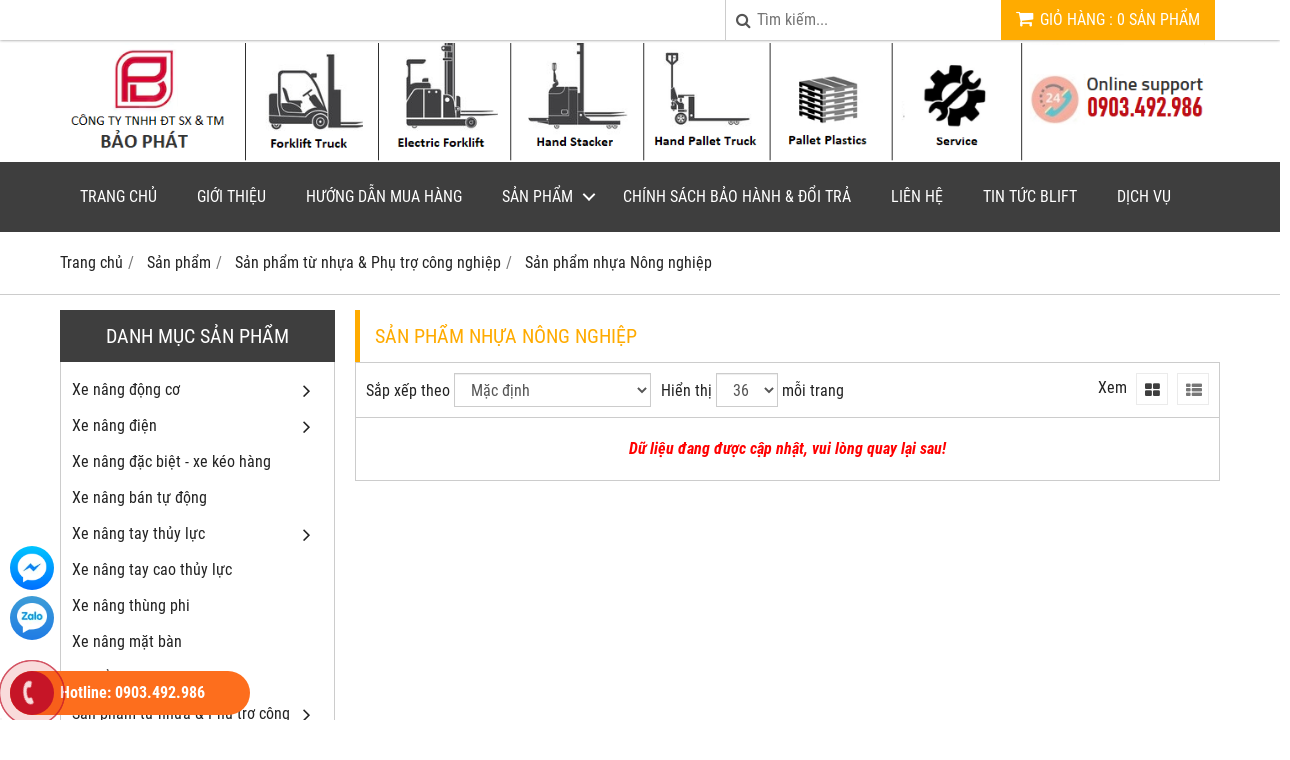

--- FILE ---
content_type: text/html; charset=utf-8
request_url: https://blift.com.vn/san-pham-nhua-nong-nghiep-500215s.html
body_size: 11474
content:
<!DOCTYPE html PUBLIC "-//W3C//DTD XHTML 1.0 Transitional//EN" "http://www.w3.org/TR/xhtml1/DTD/xhtml1-transitional.dtd"><html lang="vi" xmlns="http://www.w3.org/1999/xhtml"><head lang="vi" xml:lang="vi" xmlns:fb="http://ogp.me/ns/fb#">
    <meta charset="utf-8" />
    <meta http-equiv="content-type" content="text/html; charset=UTF-8" />
    <meta name="content-language" content="vi" />
    <meta http-equiv="X-UA-Compatible" content="IE=edge" />
    <link rel="shortcut icon" href="https://drive.gianhangvn.com/file/logo-k-2513743j16339.png" />
    <meta name="robots" content="index, follow" />
    <meta name="robots" content="noodp, noydir" />
    <meta name="googlebot" content="index, follow" />
    <meta name="msnbot" content="index, follow" />
    <meta name="revisit-after" content="1 days" />
    <meta name="copyright" content="Copyright 2025" />
    <meta name="google-site-verification" content="sVInKYlOceWXESQDprhgDJxSHSDDIXwboXnpaD4GoEc" />
    <!-- Global site tag (gtag.js) - Google Analytics -->
    <script async src="https://www.googletagmanager.com/gtag/js?id=UA-241863861-1"></script>
    <script>
        window.dataLayer = window.dataLayer || [];
        function gtag() { dataLayer.push(arguments); }
        gtag('js', new Date());
        gtag('config', 'UA-241863861-1');
    </script>
    <script>(function(w,d,s,l,i){w[l]=w[l]||[];w[l].push({'gtm.start':new Date().getTime(),event:'gtm.js'});var f=d.getElementsByTagName(s)[0],j=d.createElement(s),dl=l!='dataLayer'?'&l='+l:'';j.async=true;j.src='https://www.googletagmanager.com/gtm.js?id='+i+dl;f.parentNode.insertBefore(j,f);})(window,document,'script','dataLayer','153110888');</script>
    <script async src="https://www.googletagmanager.com/gtag/js?id=AW-10990279505"></script>
    <script>
        window.dataLayer = window.dataLayer || [];
        function gtag() { dataLayer.push(arguments); }
        gtag('js', new Date());
        gtag('config', 'AW-10990279505');
    </script>
    <meta name="google-site-verification" content="tLIdSwSaJzgr5gb2IO0i0K2SsILLhLglxStNvJ_FBOg" />
    <title>Sản phẩm nhựa Nông nghiệp</title>
    <meta name="description" content="nhựa nông nghiệp" />
    <meta property="og:type" content="website" />
    <meta property="og:title" content="Sản phẩm nhựa Nông nghiệp" />
    <meta property="og:description" content="nhựa nông nghiệp" />
    <meta property="og:url" content="https://blift.com.vn/san-pham-nhua-nong-nghiep-500215s.html" />
    <meta property="og:image" content="https://drive.gianhangvn.com/image/snapedit-1696598279720-2513628j16339.jpg" />
    <meta property="og:image:type" content="image/png" />
    <meta property="og:image:width" content="721" />
    <meta property="og:image:height" content="169" />
    <meta property="og:image:alt" content="Sản phẩm nhựa Nông nghiệp" />
    <link rel="canonical" href="https://blift.com.vn/san-pham-nhua-nong-nghiep-500215s.html" />
    <meta name="viewport" content="width=device-width, initial-scale=1" />
    <link rel="stylesheet" href="https://cloud.gianhangvn.com/css/common.min.css?v19">
    <link rel="stylesheet" href="https://cloud.gianhangvn.com/templates/0012/skin05/css/style.css">

</head>
<body>        <noscript><iframe src="https://www.googletagmanager.com/ns.html?id=153110888" height="0" width="0" style="display:none;visibility:hidden"></iframe></noscript>

    <section class="top group">
        <div class="container">
            
        <div class="topbar">
        <div class="topbar-right">
                <div class="cart">
                    <a class="title-cart" href="https://blift.com.vn/gio-hang.html">
                        <span class="fa fa-shopping-cart"></span>
                        <span class="cart-large"><span data-lang="master_shopping">Giỏ hàng</span> : <span class="total-product" data-field="number">0</span> <span data-lang="master_shopping_product">Sản phẩm</span></span>
                        <span class="cart-small">(<span class="total-product" data-field="number">0</span>)</span>
                    </a>
                </div>
            <div class="search-box">
                <span class="btn-search"><span class="fa fa-search"></span></span>
                <input type="text" class="text-search" placeholder="Tìm kiếm..." data-field="keyword" data-required="1" data-min="2" value="" data-lang="master_search" />
            </div>
        </div>
    </div></div>
    </section><section class="header group">
        <div class="container">
            
        <div class="banner-inner">
        <div class="logo">
            <a title="" href=""><img class="img-logo lazyload" alt="" data-src="https://drive.gianhangvn.com/image/banner-top-mobile-bp-lifter-2747411j16339.jpg" /></a>
        </div>
        <div class="banner">
            <a title="" href=""><img class="img-banner lazyload" alt="" data-src="https://drive.gianhangvn.com/image/banner-top-bp-lifter-03-2747434j16339.jpg" /></a>
        </div>
    </div></div>
    </section><section class="menu group">
        <div class="container">
            
        <div class="navigation">
        <div class="cd-nav-content">
            <a href="javascript:void(0)" class="cd-nav-toggle"><span class="fa fa-bars"></span></a>
            <div class="hotline">
                <span class="icon"><em class="fa fa-phone">&nbsp;</em></span>
                <p><a href="tel:0903492986" title="Gọi ngay cho chúng tôi">0903492986</a></p>
            </div>
        </div>
    </div></div>
    </section><section class="slideshow group">
        <div class="container">
            
        </div>
    </section><section class="pathpage group">
        <div class="container">
            
                <ol class="breadcrumb" itemscope itemtype="https://schema.org/BreadcrumbList">
            <li itemprop="itemListElement" itemscope itemtype="https://schema.org/ListItem">
                    <a title="Trang chủ" itemtype="https://schema.org/Thing" itemprop="item" href="/"><span itemprop="name"><span data-lang='bc_home'>Trang chủ</span></span></a>
                    <meta itemprop="position" content="1">
                </li><li itemprop="itemListElement" itemscope itemtype="https://schema.org/ListItem">
                    <a title="Sản phẩm" itemtype="https://schema.org/Thing" itemprop="item" href="/san-pham.html"><span itemprop="name">Sản phẩm</span></a>
                    <meta itemprop="position" content="2">
                </li><li itemprop="itemListElement" itemscope itemtype="https://schema.org/ListItem">
                    <a title="Sản phẩm từ nhựa & Phụ trợ công nghiệp" itemtype="https://schema.org/Thing" itemprop="item" href="/san-pham-nhua-264878s.html"><span itemprop="name">Sản phẩm từ nhựa & Phụ trợ công nghiệp</span></a>
                    <meta itemprop="position" content="3">
                </li><li itemprop="itemListElement" itemscope itemtype="https://schema.org/ListItem">
                    <a title="Sản phẩm nhựa Nông nghiệp" itemtype="https://schema.org/Thing" itemprop="item" href="/san-pham-nhua-nong-nghiep-500215s.html"><span itemprop="name">Sản phẩm nhựa Nông nghiệp</span></a>
                    <meta itemprop="position" content="4">
                </li>
        </ol>
</div>
    </section><section class="main group">
        <div class="container">
            <div class="row">
                <div class="col-lg-3 col-left">
                    
                    
                    
                    
                    
                <div class="box-left">
        <p class="title-box-left collapse-title">Danh mục sản phẩm</p>
        <div class="box-left-content collapse-content">
            <div class="vertical-menu phone-vertical-menu">
                <ul class="primary-menu">
                            <li class="has-children-menu">
                                    <a href="/xe-nang-do-ng-co-322421s.html" title="Xe nâng động cơ">Xe nâng động cơ <span class="caret"></span></a>
                        <ul class="secondary-menu">
                            <li>
                                    <a href="/xe-nang-diesel-341572s.html" title="Xe nâng Diesel">Xe nâng Diesel</a>
                                </li>
                        </ul>
                                </li><li class="has-children-menu">
                                    <a href="/xe-nang-die-n-272460s.html" title="Xe nâng điện">Xe nâng điện <span class="caret"></span></a>
                        <ul class="secondary-menu">
                            <li>
                                    <a href="/xe-nang-dien-dung-lai-341575s.html" title="Xe nâng điện đứng lái">Xe nâng điện đứng lái</a>
                                </li><li>
                                    <a href="/xe-nang-dien-ngoi-lai-341576s.html" title="Xe nâng điện ngồi lái">Xe nâng điện ngồi lái</a>
                                </li>
                        </ul>
                                </li><li>
                                    <a href="/xe-nang-dac-biet-xe-keo-hang-352167s.html" title="Xe nâng đặc biệt - xe kéo hàng">Xe nâng đặc biệt - xe kéo hàng</a>
                                </li><li>
                                    <a href="/xe-nang-ba-n-tu-do-ng-264874s.html" title="Xe nâng bán tự động">Xe nâng bán tự động</a>
                                </li><li class="has-children-menu">
                                    <a href="/xe-nang-tay-264872s.html" title="Xe nâng tay thủy lực">Xe nâng tay thủy lực <span class="caret"></span></a>
                        <ul class="secondary-menu">
                            <li>
                                    <a href="/xe-nang-tay-blift-tai-nang-2000-kg-322715s.html" title="Xe nâng tay tải nâng 2000 Kg">Xe nâng tay tải nâng 2000 Kg</a>
                                </li><li>
                                    <a href="/xe-nang-tay-blift-tai-nang-2500-kg-322705s.html" title="Xe nâng tay tải nâng 2500 Kg">Xe nâng tay tải nâng 2500 Kg</a>
                                </li><li>
                                    <a href="/xe-nang-tay-blift-tai-nang-3000-kg-322706s.html" title="Xe nâng tay tải nâng 3000 Kg">Xe nâng tay tải nâng 3000 Kg</a>
                                </li><li>
                                    <a href="/xe-nang-tay-tai-nang-3000-kg-3500-kg-343926s.html" title="Xe nâng tay tải nâng 3500 Kg, 5000 Kg">Xe nâng tay tải nâng 3500 Kg, 5000 Kg</a>
                                </li><li>
                                    <a href="/xe-nang-tay-dac-biet-400741s.html" title="Blog Xe Nâng Tay, Thông số và giá các loại xe nâng tay thủy lực nhập khẩu">Blog Xe Nâng Tay, Thông số và giá các loại xe nâng tay thủy lực nhập khẩu</a>
                                </li>
                        </ul>
                                </li><li>
                                    <a href="/xe-nang-tay-cao-264873s.html" title="Xe nâng tay cao thủy lực">Xe nâng tay cao thủy lực</a>
                                </li><li>
                                    <a href="/xe-nang-thung-phi-264875s.html" title="Xe nâng thùng phi">Xe nâng thùng phi</a>
                                </li><li>
                                    <a href="/xe-nang-ma-t-ba-n-264876s.html" title="Xe nâng mặt bàn">Xe nâng mặt bàn</a>
                                </li><li>
                                    <a href="/xe-da-y-ba-n-264877s.html" title="Xe đẩy hàng">Xe đẩy hàng</a>
                                </li><li class="has-children-menu">
                                    <a href="/san-pham-nhua-264878s.html" title="Sản phẩm từ nhựa & Phụ trợ công nghiệp">Sản phẩm từ nhựa & Phụ trợ công nghiệp <span class="caret"></span></a>
                        <ul class="secondary-menu">
                            <li>
                                    <a href="/pallet-nhu-a-mo-i-317264s.html" title="Pallet nhựa mới">Pallet nhựa mới</a>
                                </li><li>
                                    <a href="/pallet-nhua-cu-317265s-html-317265s.html" title="Pallet nhựa cũ">Pallet nhựa cũ</a>
                                </li><li>
                                    <a href="/pallet-go-322707s.html" title="Pallet gỗ">Pallet gỗ</a>
                                </li><li>
                                    <a href="/thung-nhua-song-nhua-500212s.html" title="Thùng nhựa - sóng nhựa">Thùng nhựa - sóng nhựa</a>
                                </li><li>
                                    <a href="/thung-chua-rac-500213s.html" title="Thùng chứa rác">Thùng chứa rác</a>
                                </li><li>
                                    <a href="/tank-nhua-phi-nhua-500214s.html" title="Tank Nhựa - Phi nhựa">Tank Nhựa - Phi nhựa</a>
                                </li><li>
                                    <a href="/san-pham-nhua-nong-nghiep-500215s.html" title="Sản phẩm nhựa Nông nghiệp">Sản phẩm nhựa Nông nghiệp</a>
                                </li><li>
                                    <a href="/san-pham-nhua-gia-dung-500216s.html" title="Sản phẩm nhựa gia dụng">Sản phẩm nhựa gia dụng</a>
                                </li>
                        </ul>
                                </li><li>
                                    <a href="/vat-tu-phu-tung-xe-nang-hang-272461s.html" title="Vật tư phụ tùng xe nâng hàng">Vật tư phụ tùng xe nâng hàng</a>
                                </li><li>
                                    <a href="/di-ch-vu-su-a-chu-a-xe-nang-317471s.html" title="Dịch vụ sửa chữa xe nâng">Dịch vụ sửa chữa xe nâng</a>
                                </li><li class="has-children-menu">
                                    <a href="/thung-nhua-danpla-352366s.html" title="THÙNG NHỰA DANPLA">THÙNG NHỰA DANPLA <span class="caret"></span></a>
                        <ul class="secondary-menu">
                            <li>
                                    <a href="/thung-nhua-danpla-thuong-352367s.html" title="Thùng nhựa Danpla thường">Thùng nhựa Danpla thường</a>
                                </li><li>
                                    <a href="/thung-nhua-danpla-chong-tinh-dien-352369s.html" title="Thùng nhựa Danpla chống tĩnh điện">Thùng nhựa Danpla chống tĩnh điện</a>
                                </li><li>
                                    <a href="/tam-nhua-danpla-thuong-352370s.html" title="Tấm nhựa Danpla thường">Tấm nhựa Danpla thường</a>
                                </li><li>
                                    <a href="/tam-nhua-danpla-chong-tinh-dien-352371s.html" title="Tấm nhựa Danpla chống tĩnh điện">Tấm nhựa Danpla chống tĩnh điện</a>
                                </li><li>
                                    <a href="/vat-tu-phu-kien-352372s.html" title="Vật tư phụ kiện">Vật tư phụ kiện</a>
                                </li>
                        </ul>
                                </li><li>
                                    <a href="/tin-tuc-blift-499338t.html" title="Tin tức Blift">Tin tức Blift</a>
                                </li><li>
                                    <a href="/xe-nang-hang-cu-500217s.html" title="XE NÂNG HÀNG CŨ">XE NÂNG HÀNG CŨ</a>
                                </li>
                        </ul>
            </div>
        </div>
    </div><div class="box-left">
        <p class="title-box-left collapse-title">Hỗ trợ trực tuyến</p>
        <div class="box-left-content collapse-content">
                                <div class="support-online">
                        <img class="img-responsive lazyload" alt="Call Us: (+84) - 08-67.67.67-28" data-src="https://drive.gianhangvn.com/image/image-2255840j16339.png" />
                        <p class="online-text">Call Us: (+84) - 08-67.67.67-28</p>
                    </div>
                    <div class="support-online">
                        <img class="img-responsive lazyload" alt="Call Us: (+84) - 0913-492-986" data-src="https://drive.gianhangvn.com/image/image-2255841j16339.png" />
                        <p class="online-text">Call Us: (+84) - 0913-492-986</p>
                    </div>
                    <div class="support-online">
                        <img class="img-responsive lazyload" alt="Call Us: (+84) - 0903-492-986" data-src="https://drive.gianhangvn.com/image/image-2255842j16339.png" />
                        <p class="online-text">Call Us: (+84) - 0903-492-986</p>
                    </div>
                    <div class="support-online">
                        <img class="img-responsive lazyload" alt="E: infoblift@gmail.com - W: https://blift.com.vn" data-src="https://drive.gianhangvn.com/image/image-2255897j16339.png" />
                        <p class="online-text">E: infoblift@gmail.com - W: https://blift.com.vn</p>
                    </div>

        </div>
    </div><div class="box-left">
        <p class="title-box-left collapse-title">Sản phẩm bán chạy</p>
        <div class="box-left-content collapse-content">
            <div class="block group">
                    <div class="block-img block-img-border">
                        <a href="/pallet-nhua-1000x1000x120mm-ke-ke-934004.html" title="Pallet cốc xanh KT 1200x900x140 mm"><img class="img-default lazyload" alt="Pallet cốc xanh KT 1200x900x140 mm" data-src="https://drive.gianhangvn.com/image/pallet-nhua-1000x1000x120mm-ke-ke-2559806j16339x3.jpg" /></a>
                    </div>
                    <div class="block-caption">
                        <h5 class="block-title"><a href="/pallet-nhua-1000x1000x120mm-ke-ke-934004.html" title="Pallet cốc xanh KT 1200x900x140 mm">Pallet cốc xanh KT 1200x900x140 mm</a></h5>
                        <div class="block-price">
                                <span class="price">170,000 đ</span>
                                <span class="old-price">190,000 đ</span>
                        </div>
                    </div>
                </div><div class="block group">
                    <div class="block-img block-img-border">
                        <a href="/pallet-nhu-a-pl15-lk-kt-1-1x1-1x125-mm-491419.html" title="Pallet nhựa cũ xanh KT 1100x1100x120 mm"><img class="img-default lazyload" alt="Pallet nhựa cũ xanh KT 1100x1100x120 mm" data-src="https://drive.gianhangvn.com/image/pallet-nhu-a-pl15-lk-kt-1-1x1-1x125-mm-343360j16339x3.jpg" /></a>
                    </div>
                    <div class="block-caption">
                        <h5 class="block-title"><a href="/pallet-nhu-a-pl15-lk-kt-1-1x1-1x125-mm-491419.html" title="Pallet nhựa cũ xanh KT 1100x1100x120 mm">Pallet nhựa cũ xanh KT 1100x1100x120 mm</a></h5>
                        <div class="block-price">
                                <span class="price">180,000 đ</span>
                        </div>
                    </div>
                </div><div class="block group">
                    <div class="block-img block-img-border">
                        <a href="/pl-1100x1100x150-mm-389086.html" title="Pallet nhựa cũ KT 1100x1100x150 mm"><img class="img-default lazyload" alt="Pallet nhựa cũ KT 1100x1100x150 mm" data-src="https://drive.gianhangvn.com/image/pl-1100x1100x150-mm-2748132j16339x3.jpg" /></a>
                    </div>
                    <div class="block-caption">
                        <h5 class="block-title"><a href="/pl-1100x1100x150-mm-389086.html" title="Pallet nhựa cũ KT 1100x1100x150 mm">Pallet nhựa cũ KT 1100x1100x150 mm</a></h5>
                        <div class="block-price">
                                <span class="price">190,000 đ</span>
                        </div>
                    </div>
                </div><div class="block group">
                    <div class="block-img block-img-border">
                        <a href="/xe-nang-tay-blift-2000-2500-3000-kg-model-db-series-1389968.html" title="Xe nâng Tay Blift 2000/2500/3000 Kg Model DB - Series"><img class="img-default lazyload" alt="Xe nâng Tay Blift 2000/2500/3000 Kg Model DB - Series" data-src="https://drive.gianhangvn.com/image/xe-nang-tay-blift-2000-2500-3000-kg-model-db-series-2254208j16339x3.jpg" /></a>
                    </div>
                    <div class="block-caption">
                        <h5 class="block-title"><a href="/xe-nang-tay-blift-2000-2500-3000-kg-model-db-series-1389968.html" title="Xe nâng Tay Blift 2000/2500/3000 Kg Model DB - Series">Xe nâng Tay Blift 2000/2500/3000 Kg Model DB - Series</a></h5>
                        <div class="block-price">
                                <span class="price">3,990,000 đ</span>
                        </div>
                    </div>
                </div><div class="block group">
                    <div class="block-img block-img-border">
                        <a href="/xe-nang-tay-2000kg-blift-hand-pallet-truck-cby-jc-1379805.html" title="Blift 2000/2500 Kg Xe Nâng Tay Model CBY-JC"><img class="img-default lazyload" alt="Blift 2000/2500 Kg Xe Nâng Tay Model CBY-JC" data-src="https://drive.gianhangvn.com/image/xe-nang-tay-2000kg-blift-hand-pallet-truck-cby-jc-2254172j16339x3.jpg" /></a>
                    </div>
                    <div class="block-caption">
                        <h5 class="block-title"><a href="/xe-nang-tay-2000kg-blift-hand-pallet-truck-cby-jc-1379805.html" title="Blift 2000/2500 Kg Xe Nâng Tay Model CBY-JC">Blift 2000/2500 Kg Xe Nâng Tay Model CBY-JC</a></h5>
                        <div class="block-price">
                                <span class="price">3,650,000 đ</span>
                        </div>
                    </div>
                </div>
        </div>
    </div><div class="box-left">
        <p class="title-box-left collapse-title">Tin tức mới</p>
        <div class="box-left-content collapse-content">
            <div class="block group">
                    <div class="block-img block-img-border">
                        <a href="/ha-ng-chi-nh-ha-ng-giao-ha-ng-ta-n-noi-thanh-toa-n-khi-nhan-hang-32017u.html" title="Cung cấp sản phẩm chính hãng chất lượng nhất 2022"><img class="img-default lazyload" alt="Cung cấp sản phẩm chính hãng chất lượng nhất 2022" data-src="https://drive.gianhangvn.com/image/ha-ng-chi-nh-ha-ng-giao-ha-ng-ta-n-noi-thanh-toa-n-khi-nhan-hang-2019876j16339x16.jpg" /></a>
                    </div>
                    <div class="block-caption">
                        <h5 class="block-title"><a href="/ha-ng-chi-nh-ha-ng-giao-ha-ng-ta-n-noi-thanh-toa-n-khi-nhan-hang-32017u.html" title="Cung cấp sản phẩm chính hãng chất lượng nhất 2022">Cung cấp sản phẩm chính hãng chất lượng nhất 2022</a></h5>
                    </div>
                </div><div class="block group">
                    <div class="block-img block-img-border">
                        <a href="/full-service-31967u.html" title="FULL SERVICE"><img class="img-default lazyload" alt="FULL SERVICE" data-src="https://drive.gianhangvn.com/image/full-service-372498j16339x16.jpg" /></a>
                    </div>
                    <div class="block-caption">
                        <h5 class="block-title"><a href="/full-service-31967u.html" title="FULL SERVICE">FULL SERVICE</a></h5>
                    </div>
                </div><div class="block group">
                    <div class="block-img block-img-border">
                        <a href="/cho-thue-xe-nang-31966u.html" title="CHO THUÊ XE NÂNG"><img class="img-default lazyload" alt="CHO THUÊ XE NÂNG" data-src="https://drive.gianhangvn.com/image/cho-thue-xe-nang-372499j16339x16.jpg" /></a>
                    </div>
                    <div class="block-caption">
                        <h5 class="block-title"><a href="/cho-thue-xe-nang-31966u.html" title="CHO THUÊ XE NÂNG">CHO THUÊ XE NÂNG</a></h5>
                    </div>
                </div><div class="block group">
                    <div class="block-img block-img-border">
                        <a href="/dich-vu-su-a-chu-a-xe-nang-tay-31965u.html" title="DỊCH VỤ SỬA CHỮA XE NÂNG TAY"><img class="img-default lazyload" alt="DỊCH VỤ SỬA CHỮA XE NÂNG TAY" data-src="https://drive.gianhangvn.com/image/dich-vu-su-a-chu-a-xe-nang-tay-2019874j16339x16.jpg" /></a>
                    </div>
                    <div class="block-caption">
                        <h5 class="block-title"><a href="/dich-vu-su-a-chu-a-xe-nang-tay-31965u.html" title="DỊCH VỤ SỬA CHỮA XE NÂNG TAY">DỊCH VỤ SỬA CHỮA XE NÂNG TAY</a></h5>
                    </div>
                </div><div class="block group">
                    <div class="block-img block-img-border">
                        <a href="/gioi-thieu-ve-cong-ty-31964u.html" title="GIỚI THIỆU VỀ CÔNG TY"><img class="img-default lazyload" alt="GIỚI THIỆU VỀ CÔNG TY" data-src="https://drive.gianhangvn.com/image/gioi-thieu-ve-cong-ty-2019870j16339x16.jpg" /></a>
                    </div>
                    <div class="block-caption">
                        <h5 class="block-title"><a href="/gioi-thieu-ve-cong-ty-31964u.html" title="GIỚI THIỆU VỀ CÔNG TY">GIỚI THIỆU VỀ CÔNG TY</a></h5>
                    </div>
                </div>
        </div>
    </div><div class="box-left">
        <p class="title-box-left collapse-title">Thống kê truy cập</p>
        <div class="box-left-content collapse-content">
            <ul class="list-group statistic">
                <li id="statistic-online">
                    <span class="statistic-text" data-lang="md_statistic_online">Đang online</span>
                    <span class="statistic-number" data-field="onlinetraffics">0</span>
                </li>
                <li id="statistic-today">
                    <span class="statistic-text today" data-lang="md_statistic_today">Hôm nay</span>
                    <span class="statistic-number" data-field="todaytraffics">0</span>
                </li>
                <li id="statistic-yesterday">
                    <span class="statistic-text yesterday" data-lang="md_statistic_yesterday">Hôm qua</span>
                    <span class="statistic-number" data-field="yesterdaytraffics">0</span>
                </li>
                <li id="statistic-week">
                    <span class="statistic-text week" data-lang="md_statistic_week">Trong tuần</span>
                    <span class="statistic-number" data-field="weektraffics">0</span>
                </li>
                <li id="statistic-month">
                    <span class="statistic-text month" data-lang="md_statistic_month">Trong tháng</span>
                    <span class="statistic-number" data-field="monthtraffics">0</span>
                </li>
                <li id="statistic-sum">
                    <span class="statistic-text total" data-lang="md_statistic_sum">Tổng cộng</span>
                    <span class="statistic-number" data-field="totaltraffics">0</span>
                </li>
            </ul>
        </div>
    </div><div class="box-left">
        <p class="title-box-left collapse-title">Liên kết website</p>
        <div class="box-left-content collapse-content">
                <ul class="list-group">
                                                <li><a class="arrow" href="https://xenanghanoi.com/" title="Xe nâng Bảo Phát" target="_blank" rel="dofollow">Xe nâng Bảo Phát</a></li>

                </ul>
        </div>
    </div>        <div class="advertise group">
            <div class="row">
                <div class="col-md-3 advert">
                        <a href="" title=""><img class="img-responsive lazyload" data-src="https://drive.gianhangvn.com/image/quang-cao-chinh-thuc-xe-nang-tay-mitsubishi-2253135j16339.jpg" alt="" /></a>
                    </div>
            </div>
        </div>
</div>
                <div class="col-lg-9 col-right">
                    
                <h1 class="page-heading border-bottom">Sản phẩm nhựa Nông nghiệp</h1>
    <div id="gridproductlist">
        <div class="grid-sort group">
            <div class="grid-left">
                <label data-lang="catpro_sortby">Sắp xếp theo</label>
                <select class="form-control" data-field="orderby" data-default="0" data-value="">
                    <option value="1" selected data-lang="catpro_sortby_default">Mặc định</option>
                    <option value="2" data-lang="catpro_sortby_lowest">Giá thấp nhất</option>
                    <option value="3" data-lang="catpro_sortby_hightestprice">Giá cao nhất</option>
                    <option value="4" data-lang="catpro_sortby_name_az">Tên sản phẩm: A đến Z</option>
                    <option value="5" data-lang="catpro_sortby_name_za">Tên sản phẩm: Z đến A</option>
                </select>
            </div>
            <div class="grid-left display-page">
                <label data-lang="catpro_display">Hiển thị</label>
                <select class="form-control" data-field="displaynumber" data-default="36" data-value="">
                    <option value="24">24</option>
                    <option value="36" selected>36</option>
                    <option value="48">48</option>
                    <option value="68">68</option>
                </select>
                <span data-lang="catpro_onepage">mỗi trang</span>
            </div>
            <div class="grid-right">
                <label data-lang="catpro_view">Xem</label>
                <a class="grid-view selected" rel="nofollow" href="javascript:void(0);" title="Hiển thị dạng lưới" data-value="thumb"><i class="fa fa-th-large"></i></a>
                <a class="grid-view" rel="nofollow" href="javascript:void(0);" title="Hiển thị dạng danh sách" data-value="list"><i class="fa fa-th-list"></i></a>
            </div>
        </div>
        <div class="grid-content group box-product-list">
                    <p class="empty-message" data-lang="msg_emptydata">Dữ liệu đang được cập nhật, vui lòng quay lại sau!</p>
        </div>
    </div></div>
            </div>
        </div>
    </section><section>
        
            <div class="advertise group">
            <div class="row">
                <div class="col-md-3 advert">
                        <a href="https://blift.com.vn/xe-nang-do-ng-co-322421s.html" title="XE NÂNG ĐỘNG CƠ"><img class="img-responsive lazyload" data-src="https://drive.gianhangvn.com/image/untitled-design-2254191j16339.jpg" alt="XE NÂNG ĐỘNG CƠ" /></a>
                    </div>
                    <div class="col-md-3 advert">
                        <a href="https://blift.com.vn/xe-nang-die-n-272460s.html" title="XE NÂNG ĐIỆN"><img class="img-responsive lazyload" data-src="https://drive.gianhangvn.com/image/untitled-design-1-2254192j16339.jpg" alt="XE NÂNG ĐIỆN" /></a>
                    </div>
                    <div class="col-md-3 advert">
                        <a href="https://blift.com.vn/xe-nang-dien-dung-lai-341575s.html" title="XE NÂNG ĐIỆN ĐỨNG LÁI"><img class="img-responsive lazyload" data-src="https://drive.gianhangvn.com/image/untitled-design-2-2254193j16339.jpg" alt="XE NÂNG ĐIỆN ĐỨNG LÁI" /></a>
                    </div>
                    <div class="col-md-3 advert">
                        <a href="https://blift.com.vn/xe-nang-ba-n-tu-do-ng-264874s.html" title="XE NÂNG BÁN TỰ ĐỘNG"><img class="img-responsive lazyload" data-src="https://drive.gianhangvn.com/image/untitled-design-3-2254194j16339.jpg" alt="XE NÂNG BÁN TỰ ĐỘNG" /></a>
                    </div>
                    <div class="col-md-3 advert">
                        <a href="https://blift.com.vn/xe-nang-tay-264872s.html" title="XE NÂNG TAY ĐIỆN MINI"><img class="img-responsive lazyload" data-src="https://drive.gianhangvn.com/image/untitled-design-4-2254196j16339.jpg" alt="XE NÂNG TAY ĐIỆN MINI" /></a>
                    </div>
                    <div class="col-md-3 advert">
                        <a href="https://blift.com.vn/xe-nang-tay-cao-264873s.html" title="XE NÂNG TAY CAO"><img class="img-responsive lazyload" data-src="https://drive.gianhangvn.com/image/untitled-design-5-2254197j16339.jpg" alt="XE NÂNG TAY CAO" /></a>
                    </div>
                    <div class="col-md-3 advert">
                        <a href="https://blift.com.vn/xe-nang-tay-264872s.html" title="XE NÂNG TAY PALLET"><img class="img-responsive lazyload" data-src="https://drive.gianhangvn.com/image/untitled-design-6-2254198j16339.jpg" alt="XE NÂNG TAY PALLET" /></a>
                    </div>
                    <div class="col-md-3 advert">
                        <a href="https://blift.com.vn/xe-nang-ma-t-ba-n-264876s.html" title="XE NÂNG MẶT BÀN"><img class="img-responsive lazyload" data-src="https://drive.gianhangvn.com/image/untitled-design-7-2254199j16339.jpg" alt="XE NÂNG MẶT BÀN" /></a>
                    </div>
                    <div class="col-md-3 advert">
                        <a href="" title=""><img class="img-responsive lazyload" data-src="https://drive.gianhangvn.com/image/untitled-design-8-2254200j16339.jpg" alt="" /></a>
                    </div>
                    <div class="col-md-3 advert">
                        <a href="https://blift.com.vn/xe-da-y-ba-n-264877s.html" title="XE ĐẨY HÀNG"><img class="img-responsive lazyload" data-src="https://drive.gianhangvn.com/image/untitled-design-9-2254201j16339.jpg" alt="XE ĐẨY HÀNG" /></a>
                    </div>
                    <div class="col-md-3 advert">
                        <a href="https://blift.com.vn/vat-tu-phu-tung-xe-nang-hang-272461s.html" title="VẬT TƯ PHỤ KIỆN XE NÂNG"><img class="img-responsive lazyload" data-src="https://drive.gianhangvn.com/image/untitled-design-10-2254202j16339.jpg" alt="VẬT TƯ PHỤ KIỆN XE NÂNG" /></a>
                    </div>
                    <div class="col-md-3 advert">
                        <a href="https://blift.com.vn/pallet-nhu-a-mo-i-317264s.html" title="PALLET NHỰA MỚI"><img class="img-responsive lazyload" data-src="https://drive.gianhangvn.com/image/image-2269310j16339.png" alt="PALLET NHỰA MỚI" /></a>
                    </div>
                    <div class="col-md-3 advert">
                        <a href="https://blift.com.vn/pallet-go-322707s.html" title="PALLET GỖ"><img class="img-responsive lazyload" data-src="https://drive.gianhangvn.com/image/image-2269311j16339.png" alt="PALLET GỖ" /></a>
                    </div>
                    <div class="col-md-3 advert">
                        <a href="https://blift.com.vn/thung-nhua-song-nhua-500212s.html" title="THÙNG NHỰA - SÓNG NHỰA"><img class="img-responsive lazyload" data-src="https://drive.gianhangvn.com/image/image-2269312j16339.png" alt="THÙNG NHỰA - SÓNG NHỰA" /></a>
                    </div>
                    <div class="col-md-3 advert">
                        <a href="https://blift.com.vn/thung-chua-rac-500213s.html" title="THÙNG CHỨA RÁC"><img class="img-responsive lazyload" data-src="https://drive.gianhangvn.com/image/image-2269313j16339.png" alt="THÙNG CHỨA RÁC" /></a>
                    </div>
                    <div class="col-md-3 advert">
                        <a href="https://blift.com.vn/tank-nhua-phi-nhua-500214s.html" title="TANK NHỰA - PHI NHỰA"><img class="img-responsive lazyload" data-src="https://drive.gianhangvn.com/image/image-2269314j16339.png" alt="TANK NHỰA - PHI NHỰA" /></a>
                    </div>
            </div>
        </div>
<div class="footer group">
        <div class="container group">
            <div class="footer-content group">
                <p><marquee direction="right" onmouseout="this.start()" onmouseover="this.stop()" scrollamount="5" scrolldelay="0"> <a href="https://xenanghanoi.com/"><img alt="xe nang tay" border="0" height="60" src="https://drive.gianhangvn.com/image/logo-mitsubishi-1361468j22409.jpg" title="Xe nâng tay" width="100" /></a> <a href="https://xenanghanoi.com/"><img alt="xe nâng bảo phát" border="0" height="60" src="https://drive.gianhangvn.com/image/logo-bishamon-1361469j22409.png" title="xe nang bảo phát" width="100" /></a> <a href="https://xenanghanoi.com/xe-nang-tay-352511s.html"><img alt="xe nâng tay thấp" border="0" height="60" src="https://drive.gianhangvn.com/image/logo-niuli-1361470j22409.jpg" title="xe nâng pallet" width="100" /></a> <a href="https://pallethanoi.com/"><img alt="pallet nhựa" border="0" height="60" src="https://drive.gianhangvn.com/image/logo-long-thanh-1361471j22409.jpg" title="pallet nhựa bảo phát" width="100" /></a> <a href="https://pallethanoi.com/pallet-nhua-cu-sieu-tai-644120.html"><img alt="pallet nhựa hà nội" border="0" height="60" src="https://drive.gianhangvn.com/image/logo-hsl-1361472j22409.jpg" title="pallet nhựa cũ" width="100" /></a> <a href="https://pallethanoi.com/pallet-nhua-352520s.html"><img alt="pallet nhựa cũ" border="0" height="60" src="https://drive.gianhangvn.com/image/logo-hangvn-1361473j22409.jpg" title="pallet nhựa cũ" width="100" /></a> <a href="https://xenanghanoi.com/"><img alt="xe nang hang" border="0" height="60" src="https://drive.gianhangvn.com/image/logo-nichiyu-1361474j22409.jpg" title="Xe nâng tay" width="100" /></a> <a href="https://xenanghanoi.com/"><img alt="xe nâng bảo phát" border="0" height="60" src="https://drive.gianhangvn.com/image/logo-linde-1361475j22409.jpg" title="xe nang bảo phát" width="100" /></a> <span style="display: none;">&nbsp;</span><span style="display: none;">&nbsp;</span> <a href="https://pallethanoi.com/"><img alt="pallet nhựa" border="0" height="60" src="https://drive.gianhangvn.com/image/logo-tcm-1361477j22409.jpg" title="pallet nhựa bảo phát" width="100" /></a> <a href="https://pallethanoi.com/pallet-nhua-cu-sieu-tai-644120.html"><img alt="pallet nhựa hà nội" border="0" height="60" src="https://drive.gianhangvn.com/image/logo-toyota-1361478j22409.jpg" title="pallet nhựa cũ" width="100" /></a> <a href="https://pallethanoi.com/pallet-nhua-352520s.html">&quot;<img alt="pallet nhựa cũ" border="0" height="60" src="https://drive.gianhangvn.com/image/logo-komatsu-1361479j22409.jpg" title="pallet nhựa cũ" width="100" /></a></marquee></p>

<p>&nbsp;</p>

<p style="text-align: center;"><span style="color:#ffffff;"><strong><span style="font-size:24px;">Bao Phat Trading and Produce Investment Company&nbsp;Co.,Ltd</span></strong></span><br />
<span style="color:#ffffff;">Công Ty TNHH Đầu Tư SX Và TM Bảo Phát - Nhà cung cấp thiết bị nâng hạ, vật tư phụ trợ công nghiệp chuyên nghiệp.</span></p>

<p style="text-align: center;"><span style="color:#ffffff;">Chuyên sản xuất lắp ráp, nhập khẩu các loại xe nâng hàng mới cũ động cơ dầu diesel - Gas, xe nâng điện, xe nâng tây thủy lực, sản xuất phân phối các sản phẩm từ nhựa giá rẻ chất lượng cao.</span></p>

<p>&nbsp;</p>

<div class="row">
<div class="col-sm-6 col-md-3">
<p><span style="color:#ffffff;"><strong><span style="font-size:20px;">Về Blift.com.vn</span></strong></span></p>

<section module-edit="block.block_desc">
<ul>
	<li><a href="https://blift.com.vn/"><span style="color:#ffffff;">Trang chủ</span></a></li>
	<li><a href="https://blift.com.vn/tin-tuc-blift-499338t.html"><span style="color:#ffffff;">Tin tức</span></a></li>
	<li><a href="https://blift.com.vn/lien-he.html"><span style="color:#ffffff;">Tuyển dụng</span></a></li>
	<li><a href="https://blift.com.vn/lien-he.html"><span style="color:#ffffff;">Liên hệ</span></a></li>
	<li><a href="https://blift.com.vn/gioi-thieu-264867n.html"><span style="color:#ffffff;">Giới thiệu</span></a></li>
	<li><a href="https://blift.com.vn/lien-he.html"><span style="color:#ffffff;">Làm Đại lý</span></a></li>
</ul>
</section>

<h3>&nbsp;</h3>
</div>

<div class="col-sm-6 col-md-3">
<section module-edit="block.block_name">
<p><span style="color:#ffffff;"><strong><span style="font-size:20px;">Chính sách &amp; Quy chế</span></strong></span></p>
</section>

<section module-edit="block.block_desc">
<ul>
	<li><a href="https://blift.com.vn/page-not-found.html"><span style="color:#ffffff;">Điều khoản dịch vụ</span></a></li>
	<li><a href="https://blift.com.vn/cach-thuc-thanh-toan-38925u.html"><span style="color:#ffffff;">Hướng dẫn mua hàng</span></a></li>
	<li><a href="https://blift.com.vn/cach-thuc-thanh-toan-38925u.html"><span style="color:#ffffff;">Hình thức thanh toán</span></a></li>
	<li><a href="https://blift.com.vn/chinh-sach-bao-hanh-san-pham-38924u.html"><span style="color:#ffffff;">Chính sách bảo hành sản phẩm</span></a></li>
	<li><a href="https://blift.com.vn/quy-dinh-tra-doi-hang-38923u.html"><span style="color:#ffffff;">Chính sách đổi trả sản phẩm</span></a></li>
</ul>
</section>
</div>

<div class="col-sm-6 col-md-3">
<section module-edit="block.block_name">
<p><span style="color:#ffffff;"><strong><span style="font-size:20px;">Danh mục sản phẩm chính</span></strong></span></p>
</section>

<section module-edit="block.block_desc">
<ul>
	<li>
	<p><a href="https://blift.com.vn/xe-nang-do-ng-co-322421s.html"><span style="color:#ffffff;">Xe nâng động cơ dầu diesel-gas</span></a></p>
	</li>
	<li>
	<p><a href="https://blift.com.vn/xe-nang-die-n-272460s.html"><span style="color:#ffffff;">Xe nâng điện</span></a></p>
	</li>
	<li>
	<p><a href="https://blift.com.vn/xe-nang-ba-n-tu-do-ng-264874s.html"><span style="color:#ffffff;">Xe nâng bán tự động</span></a></p>
	</li>
	<li>
	<p><a href="https://blift.com.vn/xe-nang-tay-264872s.html"><span style="color:#ffffff;">xe nâng tay thủy lực</span></a></p>
	</li>
	<li>
	<p><a href="https://blift.com.vn/pallet-nhu-a-mo-i-317264s.html"><span style="color:#ffffff;">Sản xuất Pallet nhựa mới</span></a></p>
	</li>
	<li>
	<p><a href="https://blift.com.vn/thung-nhua-song-nhua-500212s.html"><span style="color:#ffffff;">Thùng nhựa - Sóng nhựa</span></a></p>
	</li>
	<li>
	<p><a href="https://blift.com.vn/pallet-nhua-cu-317265s-html-317265s.html"><span style="color:#ffffff;">Pallet nhựa cũ - thanh lý</span></a></p>
	</li>
	<li>
	<p><a href="https://blift.com.vn/san-pham-nhua-nong-nghiep-500215s.html"><span style="color:#ffffff;">Sản phẩm nhựa nông nghiệp</span></a></p>
	</li>
	<li>
	<p><a href="https://blift.com.vn/san-pham-nhua-gia-dung-500216s.html"><span style="color:#ffffff;">Sản phẩm nhựa gia dụng</span></a></p>
	</li>
</ul>
</section>
</div>

<div class="col-sm-6 col-md-3">
<section module-edit="block.block_name">
<p><span style="color:#ffffff;"><strong><span style="font-size:20px;">Contact Us</span></strong></span></p>
</section>

<section module-edit="block.block_desc">
<ul>
	<li>
	<p><span style="color:#ffffff;"><strong>Hotline sales : +84.8-67.67.67-28</strong></span></p>
	</li>
	<li>
	<p><span style="color:#ffffff;"><strong>VIP service department</strong></span><span style="color:#000000;"><strong> :</strong>&nbsp;</span><strong><a href="mailto:vip@cnmhe.com" rel=""><span style="color:#3498db;">infoblift@g</span></a><span style="color:#3498db;">mail.com</span></strong></p>
	</li>
	<li>
	<p><span style="color:#ffffff;"><strong>Company email</strong></span><span style="color:#000000;"><strong> :</strong>&nbsp;</span><strong><a href="mailto:info@cnmhe.com" rel=""><span style="color:#2980b9;">b</span></a><span style="color:#2980b9;">aophathanoi@gmail.com</span></strong></p>
	</li>
</ul>
</section>
</div>
</div>

<p>&nbsp;</p>

<p>&nbsp;</p>

<p style="text-align: center;"><img alt="" src="https://drive.gianhangvn.com/image/bocongthuong-2668631j33478-2747485j16339.jpg" style="width: 300px;" /></p>

<p style="text-align: center;"><span style="color:#ffffff;">&quot; Năm 2018, Công Ty ra mắt&nbsp;nhãn hiệu&nbsp;cho các sản phẩm xe nâng mới Blift&nbsp;&nbsp;&rdquo;</span></p>

<p style="text-align: center;"><span style="color:#ffffff;">Blift nhãn hiệu thuộc BP Trading Invest co.,Ltd luôn đổi mới kiểu dáng mẫu mã chất lượng sản phẩm không ngừng đáp ứng nhu cầu của thị trường về giá và dịch vụ</span></p>

<p style="text-align: center;"><span style="color:#ffffff;">Trong suốt quá trình hoạt động các sản phẩm của Blift nhận được&nbsp;đối tác, khách hàng sử dụng&nbsp;tin tưởng &amp;&nbsp;ủng hộ đánh giá cao&nbsp;</span></p>

<p>&nbsp;</p>

<p>&nbsp;</p>
            </div>
        </div>
    </div>
    <div class="copyright group">
        <div class="container group">
            <div class="copyright-content group">
                <div class="col col_9">
                    <p class="copy-right">Copyright© 2021</p>
                </div>
                <div class="col col_3">
                    <p class="designed">Designed By <a href="https://gianhangvn.com/" title="Web Gian Hàng">GianHangVN</a></p>
                </div>
            </div>
        </div>
    </div></section><section class="cd-nav">
        
          <ul class="cd-primary-nav" id="cd-primary-nav">
                <li class="">
                                <a href="/" title="Trang chủ">Trang chủ</a>
                    </li><li class="">
                                <a href="/gioi-thieu-264867n.html" title="Giới thiệu">Giới thiệu</a>
                    </li><li class="">
                                <a href="/huong-dan-mua-hang-264869n.html" title="Hướng dẫn mua hàng">Hướng dẫn mua hàng</a>
                    </li><li class="has-children">
                                <a href="/san-pham.html" title="Sản phẩm">Sản phẩm</a>
            <ul class="cd-secondary-nav is-hidden">
                <li class="go-back"><a href="javascript:void(0);">Sản phẩm</a></li>
                <li class="see-all"><a href="/san-pham.html">Tất cả danh mục Sản phẩm</a></li>
                <li class="has-children">
                            <a href="/xe-nang-do-ng-co-322421s.html" title="Xe nâng động cơ"><center><img style="max-width:100%;" class="lazyload" data-src="https://drive.gianhangvn.com/image/xe-nang-do-ng-co-1731660j16339.jpg" /></center><h2 class="sub-title-menu center">Xe nâng động cơ</h2></a>
            <ul class="is-hidden">
                <li class="go-back"><a href="javascript:void(0);">Xe nâng động cơ</a></li>
                <li class="see-all"><a href="/xe-nang-do-ng-co-322421s.html">Tất cả danh mục Xe nâng động cơ</a></li>
                <li class="">
                                <a href="/xe-nang-diesel-341572s.html" title="Xe nâng Diesel">Xe nâng Diesel</a>
                    </li>
            </ul>
                    </li><li class="has-children">
                            <a href="/xe-nang-die-n-272460s.html" title="Xe nâng điện"><center><img style="max-width:100%;" class="lazyload" data-src="https://drive.gianhangvn.com/image/xe-nang-die-n-1731661j16339.jpg" /></center><h2 class="sub-title-menu center">Xe nâng điện</h2></a>
            <ul class="is-hidden">
                <li class="go-back"><a href="javascript:void(0);">Xe nâng điện</a></li>
                <li class="see-all"><a href="/xe-nang-die-n-272460s.html">Tất cả danh mục Xe nâng điện</a></li>
                <li class="">
                                <a href="/xe-nang-dien-dung-lai-341575s.html" title="Xe nâng điện đứng lái">Xe nâng điện đứng lái</a>
                    </li><li class="">
                                <a href="/xe-nang-dien-ngoi-lai-341576s.html" title="Xe nâng điện ngồi lái">Xe nâng điện ngồi lái</a>
                    </li>
            </ul>
                    </li><li class="">
                            <a href="/xe-nang-dac-biet-xe-keo-hang-352167s.html" title="Xe nâng đặc biệt - xe kéo hàng"><center><img style="max-width:100%;" class="lazyload" data-src="https://drive.gianhangvn.com/image/xe-nang-dac-biet-xe-keo-hang-2233290j16339.jpg" /></center><h2 class="sub-title-menu center">Xe nâng đặc biệt - xe kéo hàng</h2></a>
                    </li><li class="">
                            <a href="/xe-nang-ba-n-tu-do-ng-264874s.html" title="Xe nâng bán tự động"><center><img style="max-width:100%;" class="lazyload" data-src="https://drive.gianhangvn.com/image/xe-nang-ba-n-tu-do-ng-1731662j16339.jpg" /></center><h2 class="sub-title-menu center">Xe nâng bán tự động</h2></a>
                    </li><li class="has-children">
                            <a href="/xe-nang-tay-264872s.html" title="Xe nâng tay thủy lực"><center><img style="max-width:100%;" class="lazyload" data-src="https://drive.gianhangvn.com/image/xe-nang-tay-1731663j16339.jpg" /></center><h2 class="sub-title-menu center">Xe nâng tay thủy lực</h2></a>
            <ul class="is-hidden">
                <li class="go-back"><a href="javascript:void(0);">Xe nâng tay thủy lực</a></li>
                <li class="see-all"><a href="/xe-nang-tay-264872s.html">Tất cả danh mục Xe nâng tay thủy lực</a></li>
                <li class="">
                                <a href="/xe-nang-tay-blift-tai-nang-2000-kg-322715s.html" title="Xe nâng tay tải nâng 2000 Kg">Xe nâng tay tải nâng 2000 Kg</a>
                    </li><li class="">
                                <a href="/xe-nang-tay-blift-tai-nang-2500-kg-322705s.html" title="Xe nâng tay tải nâng 2500 Kg">Xe nâng tay tải nâng 2500 Kg</a>
                    </li><li class="">
                                <a href="/xe-nang-tay-blift-tai-nang-3000-kg-322706s.html" title="Xe nâng tay tải nâng 3000 Kg">Xe nâng tay tải nâng 3000 Kg</a>
                    </li><li class="">
                                <a href="/xe-nang-tay-tai-nang-3000-kg-3500-kg-343926s.html" title="Xe nâng tay tải nâng 3500 Kg, 5000 Kg">Xe nâng tay tải nâng 3500 Kg, 5000 Kg</a>
                    </li><li class="">
                            <a href="/xe-nang-tay-dac-biet-400741s.html" title="Blog Xe Nâng Tay, Thông số và giá các loại xe nâng tay thủy lực nhập khẩu"><center><img style="max-width:100%;" class="lazyload" data-src="https://drive.gianhangvn.com/image/xe-nang-tay-dac-biet-2765514j16339.jpg" /></center><h2 class="sub-title-menu center">Blog Xe Nâng Tay, Thông số và giá các loại xe nâng tay thủy lực nhập khẩu</h2></a>
                    </li>
            </ul>
                    </li><li class="">
                            <a href="/xe-nang-tay-cao-264873s.html" title="Xe nâng tay cao thủy lực"><center><img style="max-width:100%;" class="lazyload" data-src="https://drive.gianhangvn.com/image/xe-nang-tay-cao-1731664j16339.jpg" /></center><h2 class="sub-title-menu center">Xe nâng tay cao thủy lực</h2></a>
                    </li><li class="">
                            <a href="/xe-nang-thung-phi-264875s.html" title="Xe nâng thùng phi"><center><img style="max-width:100%;" class="lazyload" data-src="https://drive.gianhangvn.com/image/xe-nang-thung-phi-1731665j16339.jpg" /></center><h2 class="sub-title-menu center">Xe nâng thùng phi</h2></a>
                    </li><li class="">
                            <a href="/xe-nang-ma-t-ba-n-264876s.html" title="Xe nâng mặt bàn"><center><img style="max-width:100%;" class="lazyload" data-src="https://drive.gianhangvn.com/image/xe-nang-ma-t-ba-n-1731666j16339.jpg" /></center><h2 class="sub-title-menu center">Xe nâng mặt bàn</h2></a>
                    </li><li class="">
                            <a href="/xe-da-y-ba-n-264877s.html" title="Xe đẩy hàng"><center><img style="max-width:100%;" class="lazyload" data-src="https://drive.gianhangvn.com/image/xe-da-y-ba-n-1731667j16339.jpg" /></center><h2 class="sub-title-menu center">Xe đẩy hàng</h2></a>
                    </li><li class="has-children">
                            <a href="/san-pham-nhua-264878s.html" title="Sản phẩm từ nhựa & Phụ trợ công nghiệp"><center><img style="max-width:100%;" class="lazyload" data-src="https://drive.gianhangvn.com/image/san-pham-nhua-1731668j16339.jpg" /></center><h2 class="sub-title-menu center">Sản phẩm từ nhựa & Phụ trợ công nghiệp</h2></a>
            <ul class="is-hidden">
                <li class="go-back"><a href="javascript:void(0);">Sản phẩm từ nhựa & Phụ trợ công nghiệp</a></li>
                <li class="see-all"><a href="/san-pham-nhua-264878s.html">Tất cả danh mục Sản phẩm từ nhựa & Phụ trợ công nghiệp</a></li>
                <li class="">
                            <a href="/pallet-nhu-a-mo-i-317264s.html" title="Pallet nhựa mới"><center><img style="max-width:100%;" class="lazyload" data-src="https://drive.gianhangvn.com/image/pallet-nhu-a-mo-i-2534581j16339.jpg" /></center><h2 class="sub-title-menu center">Pallet nhựa mới</h2></a>
                    </li><li class="">
                            <a href="/pallet-nhua-cu-317265s-html-317265s.html" title="Pallet nhựa cũ"><center><img style="max-width:100%;" class="lazyload" data-src="https://drive.gianhangvn.com/image/pallet-nhua-cu-317265s-html-2534582j16339.jpg" /></center><h2 class="sub-title-menu center">Pallet nhựa cũ</h2></a>
                    </li><li class="">
                            <a href="/pallet-go-322707s.html" title="Pallet gỗ"><center><img style="max-width:100%;" class="lazyload" data-src="https://drive.gianhangvn.com/image/pallet-go-2534583j16339.jpg" /></center><h2 class="sub-title-menu center">Pallet gỗ</h2></a>
                    </li><li class="">
                            <a href="/thung-nhua-song-nhua-500212s.html" title="Thùng nhựa - sóng nhựa"><center><img style="max-width:100%;" class="lazyload" data-src="https://drive.gianhangvn.com/image/thung-nhua-song-nhua-2534584j16339.jpg" /></center><h2 class="sub-title-menu center">Thùng nhựa - sóng nhựa</h2></a>
                    </li><li class="">
                            <a href="/thung-chua-rac-500213s.html" title="Thùng chứa rác"><center><img style="max-width:100%;" class="lazyload" data-src="https://drive.gianhangvn.com/image/thung-chua-rac-2534585j16339.jpg" /></center><h2 class="sub-title-menu center">Thùng chứa rác</h2></a>
                    </li><li class="">
                            <a href="/tank-nhua-phi-nhua-500214s.html" title="Tank Nhựa - Phi nhựa"><center><img style="max-width:100%;" class="lazyload" data-src="https://drive.gianhangvn.com/image/tank-nhua-phi-nhua-2534586j16339.jpg" /></center><h2 class="sub-title-menu center">Tank Nhựa - Phi nhựa</h2></a>
                    </li><li class="">
                                <a href="/san-pham-nhua-nong-nghiep-500215s.html" title="Sản phẩm nhựa Nông nghiệp">Sản phẩm nhựa Nông nghiệp</a>
                    </li><li class="">
                            <a href="/san-pham-nhua-gia-dung-500216s.html" title="Sản phẩm nhựa gia dụng"><center><img style="max-width:100%;" class="lazyload" data-src="https://drive.gianhangvn.com/image/san-pham-nhua-gia-dung-2534587j16339.jpg" /></center><h2 class="sub-title-menu center">Sản phẩm nhựa gia dụng</h2></a>
                    </li>
            </ul>
                    </li><li class="">
                            <a href="/vat-tu-phu-tung-xe-nang-hang-272461s.html" title="Vật tư phụ tùng xe nâng hàng"><center><img style="max-width:100%;" class="lazyload" data-src="https://drive.gianhangvn.com/image/vat-tu-phu-tung-xe-nang-hang-1731669j16339.jpg" /></center><h2 class="sub-title-menu center">Vật tư phụ tùng xe nâng hàng</h2></a>
                    </li><li class="">
                                <a href="/di-ch-vu-su-a-chu-a-xe-nang-317471s.html" title="Dịch vụ sửa chữa xe nâng">Dịch vụ sửa chữa xe nâng</a>
                    </li>
            </ul>
                    </li><li class="">
                                <a href="/chi-nh-sa-ch-ba-o-ha-nh-do-i-tra-264870t.html" title="Chính sách bảo hành & đổi trả">Chính sách bảo hành & đổi trả</a>
                    </li><li class="">
                                <a href="/lien-he.html" title="Liên hệ">Liên hệ</a>
                    </li><li class="">
                                <a href="/tin-tuc-blift-499338t.html" title="Tin tức Blift">Tin tức Blift</a>
                    </li><li class="">
                                <a href="/dich-vu-499349d.html" title="Dịch vụ">Dịch vụ</a>
                    </li>
            </ul></section>
    
    
    
    
    
    
    
    <p id="back-top"><a href="javascript:void(0);" title="Scroll To Top"><i class="fa fa-angle-up"></i>Top</a></p>
        <a class="btn-call-now" href="tel:0903492986" title="Gọi ngay cho chúng tôi"><em class="fa fa-phone">&nbsp;</em></a>
        <a class="btn-shopping-cart" href="https://blift.com.vn/gio-hang.html"><em class="fa fa-shopping-cart">&nbsp;</em><span class="btn-shopping-cart-number">(<span class="total-product" data-field="number">0</span>)</span></a>
    <div class="cd-overlay"></div>
    <script src="https://cloud.gianhangvn.com/templates/0012/js/jquery.min.js"></script>
    <script src="https://cloud.gianhangvn.com/js/common.min.js?v19"></script>
    <script src="https://cloud.gianhangvn.com/js/cart.min.js?v19"></script>
    <script src="https://cloud.gianhangvn.com/templates/0012/js/home.min.js?v1"></script>
    <script src="https://cloud.gianhangvn.com/templates/0012/lang/vi.js?v1"></script>
    <!--[if lt IE 9]>
        <script src="https://oss.maxcdn.com/html5shiv/3.7.2/html5shiv.min.js"></script>
        <script src="https://oss.maxcdn.com/respond/1.4.2/respond.min.js"></script>
    <![endif]-->
    <script id="pluginjs" src="/plugin.js?638348999073561961" async defer></script>
    <script type="text/javascript">
        window.token = '5rvHH1FXuo1XQljltmkTHVRXvKeoOC8Zg0IT20rrtbCk1-JUtKp-YO7lZUt6jAEu';
        window.tokenview = '';
        window.language = 'vi';
        window.webUrl = 'https://blift.com.vn';
        window.pageKey = 'productlist';
        window.fbAsyncInit = function () {
            FB.init({
                appId: '',
                cookie: true,
                xfbml: true,
                version: 'v3.2'
            });
        };
        (function (d, s, id) {
            var js, fjs = d.getElementsByTagName(s)[0];
            if (d.getElementById(id)) { return; }
            js = d.createElement(s); js.id = id;
            js.src = "//connect.facebook.net/vi_VN/sdk.js";
            fjs.parentNode.insertBefore(js, fjs);
        }(document, 'script', 'facebook-jssdk'));
    </script>
    <head><meta name="google-site-verification" content="L8Q902PChpWNP_Ccagl_5RE644BngN3-FYKKgxZen0g" /><body>
<a class="add-widget widget-zalo" href="https://zalo.me/0903492986" title="Chát trên Zalo" target="_blank"><span class="widget-circle"><i class="fa-icon">&nbsp;</i></span></a>
<a class="add-widget widget-facebook" href="https://m.me/xenangtaybaophat" title="Chát với chúng tôi"><span class="widget-circle"><i class="fa-icon">&nbsp;</i></span></a>
<a class="phone-ring" href="tel:0903492986" title="Gọi ngay cho chúng tôi"><span class="phone-circle"><i class="fa fa-phone"></i><span class="ping"></span></span><span class="phone-text">Hotline: 0903.492.986</span></a>
<style>
@media (min-width: 768px){
    .advertise .advert{
        -ms-flex: 0 0 33.33333%;
        flex: 0 0 33.33333%;
        max-width: 33.33333%;
        margin-top:0;
    }
}
.center-content {
    position: relative;
    padding: 12px;
    background: #fff;
    border: 1px solid #ccc;
}
.center-content embed, 
.center-content iframe, 
.center-content img, 
.center-content object {
    max-width: 100%;
}
.add-widget {
   position: fixed;
   z-index: 999999
}
.add-widget.widget-facebook {
   left: 10px;
   bottom: 130px;
}
.add-widget.widget-zalo {
   left: 10px;
   bottom: 80px;
}
.add-widget .widget-circle {
   position: relative;
   display: inline-block;
   width: 44px;
   height: 44px;
   background-color: #c4172c;
   -webkit-border-radius: 50%;
   border-radius: 50%
}
.add-widget .widget-circle .fa-icon {
   position: absolute;
   left: 7px;
   top: 7px;
   width: 30px;
   height: 30px;
   background-size: 30px;
   background-repeat: no-repeat
}
.add-widget.widget-facebook .widget-circle {
   background: rgba(0, 197, 255, 1);
   background: -moz-linear-gradient(top, rgba(0, 197, 255, 1) 0, rgba(0, 112, 255, 1) 100%);
   background: -webkit-gradient(left top, left bottom, color-stop(0, rgba(0, 197, 255, 1)), color-stop(100%, rgba(0, 112, 255, 1)));
   background: -webkit-linear-gradient(top, rgba(0, 197, 255, 1) 0, rgba(0, 112, 255, 1) 100%);
   background: -o-linear-gradient(top, rgba(0, 197, 255, 1) 0, rgba(0, 112, 255, 1) 100%);
   background: linear-gradient(to bottom, rgba(0, 197, 255, 1) 0, rgba(0, 112, 255, 1) 100%)
}
.add-widget.widget-facebook .widget-circle .fa-icon {
   background-image: url(https://cdn.gianhangvn.com/image/icon-messenger-rbyrkap.jpg)
}
.add-widget.widget-zalo .widget-circle {
   background: rgba(61, 157, 215, 1);
   background: -moz-linear-gradient(top, rgba(61, 157, 215, 1) 0, rgba(32, 124, 229, 1) 100%);
   background: -webkit-gradient(left top, left bottom, color-stop(0, rgba(61, 157, 215, 1)), color-stop(100%, rgba(32, 124, 229, 1)));
   background: -webkit-linear-gradient(top, rgba(61, 157, 215, 1) 0, rgba(32, 124, 229, 1) 100%);
   background: -o-linear-gradient(top, rgba(61, 157, 215, 1) 0, rgba(32, 124, 229, 1) 100%);
   background: linear-gradient(to bottom, rgba(61, 157, 215, 1) 0, rgba(32, 124, 229, 1) 100%)
}
.add-widget.widget-zalo .widget-circle .fa-icon {
   background-image: url(https://cdn.gianhangvn.com/image/icon-zalo-b3qvkar.jpg)
}
.phone-ring {
    position: fixed;
    width: 240px;
    color: #fff!important;
    background-color: #fd6e1d!important;
    border-radius: 30px;
    left: 10px;
    bottom: 5px;
    z-index: 999999
}
.phone-circle {
    float: left;
    position: relative;
    background-color: #c4172c;
    -webkit-border-radius: 100%;
            border-radius: 100%;
}
.phone-circle, .phone-circle .ping {
    display: inline-block;
    width: 44px;
    height: 44px;
}
.phone-circle .fa {
    position: absolute;
    left: 10px;
    top: 10px;
    color: #fff;
    font-size: 24px;
    -webkit-animation: ring-anim 1s infinite ease-in-out;
    animation: ring-anim 1s infinite ease-in-out;
}
.phone-circle .ping {
    opacity: 1;
    border: 1px solid #c4172c;
    background-color: rgba(221, 21, 21, 0.2);
    -webkit-border-radius: 100%;
    border-radius: 100%;
    -webkit-animation: sonar-anim 1.25s linear infinite;
    animation: sonar-anim 1.25s linear infinite;
}
.phone-ring .phone-text {
    display: inline-block;
    float: left;
    font-weight: bold;
    font-size: 16px;
    line-height: 44px;
    padding-left: 6px;
}
@-webkit-keyframes sonar-anim {
  0% {
    opacity: 1;
    -webkit-transform: scale(1);
    transform: scale(1);
  }
  100% {
    -webkit-transform: scale(3);
    transform: scale(3);
    opacity: 0;
  }
}

@keyframes sonar-anim {
  0% {
    opacity: 1;
    -webkit-transform: scale(1);
    transform: scale(1);
  }
  100% {
    -webkit-transform: scale(3);
    transform: scale(3);
    opacity: 0;
  }
}

@-webkit-keyframes ring-anim {
  0%, 100%, 50% {
    -webkit-transform: rotate(0) scale(1) skew(1deg);
    transform: rotate(0) scale(1) skew(1deg);
  }
  10%, 30% {
    -webkit-transform: rotate(-25deg) scale(1) skew(1deg);
    transform: rotate(-25deg) scale(1) skew(1deg);
  }
  20%, 40% {
    -webkit-transform: rotate(25deg) scale(1) skew(1deg);
    transform: rotate(25deg) scale(1) skew(1deg);
  }
}

@keyframes ring-anim {
  0%, 100%, 50% {
    -webkit-transform: rotate(90deg) scale(1) skew(1deg);
    transform: rotate(90deg) scale(1) skew(1deg);
  }
  10%, 30% {
    -webkit-transform: rotate(25deg) scale(1) skew(1deg);
    transform: rotate(25deg) scale(1) skew(1deg);
  }
  20%, 40% {
    -webkit-transform: rotate(0deg) scale(1) skew(1deg);
    transform: rotate(0deg) scale(1) skew(1deg);
  }
}
</style>
<!-- Global site tag (gtag.js) - AdWords: 851063903 -->
<script async src="https://www.googletagmanager.com/gtag/js?id=AW-851063903"></script>
<script>
  window.dataLayer = window.dataLayer || [];
  function gtag(){dataLayer.push(arguments);}
  gtag('js', new Date());

  gtag('config', 'AW-851063903');
</script>
<meta name="geo.region" content="VN-HN" />
<meta name="geo.position" content="21.057213;105.887781" />
<meta name="ICBM" content="21.057213, 105.887781" />
<!-- BEGIN GCR Badge Code -->
<script src="https://apis.google.com/js/platform.js?onload=renderBadge"
  async defer>
</script>
<script>
 window.renderBadge = function() {
    var ratingBadgeContainer = document.createElement("div");
      document.body.appendChild(ratingBadgeContainer);
      window.gapi.load('ratingbadge', function() {
        window.gapi.ratingbadge.render(
          ratingBadgeContainer, {
            // REQUIRED
            "merchant_id": 123295224,
            // OPTIONAL
            "position": "BOTTOM_LEFT"
          });           
     });
  }
</script>
<!-- END GCR Badge Code -->
<!-- BEGIN GCR Language Code -->
<script>
  window.___gcfg = {
    lang: 'en_AU'
  };
</script>
<!-- END GCR Language Code -->
<!-- Messenger Plugin chat Code -->
    <div id="fb-root"></div>

    <!-- Your Plugin chat code -->
    <div id="fb-customer-chat" class="fb-customerchat">
    </div>

    <script>
      var chatbox = document.getElementById('fb-customer-chat');
      chatbox.setAttribute("page_id", "1183142478369579");
      chatbox.setAttribute("attribution", "biz_inbox");
    </script>

    <!-- Your SDK code -->
    <script>
      window.fbAsyncInit = function() {
        FB.init({
          xfbml            : true,
          version          : 'v18.0'
        });
      };

      (function(d, s, id) {
        var js, fjs = d.getElementsByTagName(s)[0];
        if (d.getElementById(id)) return;
        js = d.createElement(s); js.id = id;
        js.src = 'https://connect.facebook.net/vi_VN/sdk/xfbml.customerchat.js';
        fjs.parentNode.insertBefore(js, fjs);
      }(document, 'script', 'facebook-jssdk'));
    </script>
    <!-- Messenger Plugin chat Code -->
    <div id="fb-root"></div>

    <!-- Your Plugin chat code -->
    <div id="fb-customer-chat" class="fb-customerchat">
    </div>

    <script>
      var chatbox = document.getElementById('fb-customer-chat');
      chatbox.setAttribute("page_id", "1183142478369579");
      chatbox.setAttribute("attribution", "biz_inbox");
    </script>

    <!-- Your SDK code -->
    <script>
      window.fbAsyncInit = function() {
        FB.init({
          xfbml            : true,
          version          : 'v18.0'
        });
      };

      (function(d, s, id) {
        var js, fjs = d.getElementsByTagName(s)[0];
        if (d.getElementById(id)) return;
        js = d.createElement(s); js.id = id;
        js.src = 'https://connect.facebook.net/vi_VN/sdk/xfbml.customerchat.js';
        fjs.parentNode.insertBefore(js, fjs);
      }(document, 'script', 'facebook-jssdk'));
    </script></body></html>

--- FILE ---
content_type: text/css
request_url: https://cloud.gianhangvn.com/templates/0012/skin05/css/style.css
body_size: 31251
content:
/*=== Font Awesome 4.6.1=== */
@font-face{font-family:'FontAwesome';src:url('../fonts/fontawesome-webfont.eot?v=4.6.1');src:url('../fonts/fontawesome-webfont.eot?#iefix&v=4.6.1') format('embedded-opentype'),url('../fonts/fontawesome-webfont.woff2?v=4.6.1') format('woff2'),url('../fonts/fontawesome-webfont.woff?v=4.6.1') format('woff'),url('../fonts/fontawesome-webfont.ttf?v=4.6.1') format('truetype'),url('../fonts/fontawesome-webfont.svg?v=4.6.1#fontawesomeregular') format('svg');font-weight:normal;font-style:normal}.fa{display:inline-block;font:normal normal normal 14px/1 FontAwesome;font-size:inherit;text-rendering:auto;-webkit-font-smoothing:antialiased;-moz-osx-font-smoothing:grayscale}.fa-lg{font-size:1.33333333em;line-height:.75em;vertical-align:-15%}.fa-2x{font-size:2em}.fa-3x{font-size:3em}.fa-4x{font-size:4em}.fa-5x{font-size:5em}.fa-fw{width:1.28571429em;text-align:center}.fa-ul{padding-left:0;margin-left:2.14285714em;list-style-type:none}.fa-ul>li{position:relative}.fa-li{position:absolute;left:-2.14285714em;width:2.14285714em;top:.14285714em;text-align:center}.fa-li.fa-lg{left:-1.85714286em}.fa-border{padding:.2em .25em .15em;border:solid .08em #eee;border-radius:.1em}.fa-pull-left{float:left}.fa-pull-right{float:right}.fa.fa-pull-left{margin-right:.3em}.fa.fa-pull-right{margin-left:.3em}.pull-right{float:right}.pull-left{float:left}.fa.pull-left{margin-right:.3em}.fa.pull-right{margin-left:.3em}.fa-spin{-webkit-animation:fa-spin 2s infinite linear;animation:fa-spin 2s infinite linear}.fa-pulse{-webkit-animation:fa-spin 1s infinite steps(8);animation:fa-spin 1s infinite steps(8)}@-webkit-keyframes fa-spin{0%{-webkit-transform:rotate(0deg);transform:rotate(0deg)}100%{-webkit-transform:rotate(359deg);transform:rotate(359deg)}}@keyframes fa-spin{0%{-webkit-transform:rotate(0deg);transform:rotate(0deg)}100%{-webkit-transform:rotate(359deg);transform:rotate(359deg)}}.fa-rotate-90{-ms-filter:"progid:DXImageTransform.Microsoft.BasicImage(rotation=1)";-webkit-transform:rotate(90deg);-ms-transform:rotate(90deg);transform:rotate(90deg)}.fa-rotate-180{-ms-filter:"progid:DXImageTransform.Microsoft.BasicImage(rotation=2)";-webkit-transform:rotate(180deg);-ms-transform:rotate(180deg);transform:rotate(180deg)}.fa-rotate-270{-ms-filter:"progid:DXImageTransform.Microsoft.BasicImage(rotation=3)";-webkit-transform:rotate(270deg);-ms-transform:rotate(270deg);transform:rotate(270deg)}.fa-flip-horizontal{-ms-filter:"progid:DXImageTransform.Microsoft.BasicImage(rotation=0, mirror=1)";-webkit-transform:scale(-1, 1);-ms-transform:scale(-1, 1);transform:scale(-1, 1)}.fa-flip-vertical{-ms-filter:"progid:DXImageTransform.Microsoft.BasicImage(rotation=2, mirror=1)";-webkit-transform:scale(1, -1);-ms-transform:scale(1, -1);transform:scale(1, -1)}:root .fa-rotate-90,:root .fa-rotate-180,:root .fa-rotate-270,:root .fa-flip-horizontal,:root .fa-flip-vertical{filter:none}.fa-stack{position:relative;display:inline-block;width:2em;height:2em;line-height:2em;vertical-align:middle}.fa-stack-1x,.fa-stack-2x{position:absolute;left:0;width:100%;text-align:center}.fa-stack-1x{line-height:inherit}.fa-stack-2x{font-size:2em}.fa-inverse{color:#fff}.fa-glass:before{content:"\f000"}.fa-music:before{content:"\f001"}.fa-search:before{content:"\f002"}.fa-envelope-o:before{content:"\f003"}.fa-heart:before{content:"\f004"}.fa-star:before{content:"\f005"}.fa-star-o:before{content:"\f006"}.fa-user:before{content:"\f007"}.fa-film:before{content:"\f008"}.fa-th-large:before{content:"\f009"}.fa-th:before{content:"\f00a"}.fa-th-list:before{content:"\f00b"}.fa-check:before{content:"\f00c"}.fa-remove:before,.fa-close:before,.fa-times:before{content:"\f00d"}.fa-search-plus:before{content:"\f00e"}.fa-search-minus:before{content:"\f010"}.fa-power-off:before{content:"\f011"}.fa-signal:before{content:"\f012"}.fa-gear:before,.fa-cog:before{content:"\f013"}.fa-trash-o:before{content:"\f014"}.fa-home:before{content:"\f015"}.fa-file-o:before{content:"\f016"}.fa-clock-o:before{content:"\f017"}.fa-road:before{content:"\f018"}.fa-download:before{content:"\f019"}.fa-arrow-circle-o-down:before{content:"\f01a"}.fa-arrow-circle-o-up:before{content:"\f01b"}.fa-inbox:before{content:"\f01c"}.fa-play-circle-o:before{content:"\f01d"}.fa-rotate-right:before,.fa-repeat:before{content:"\f01e"}.fa-refresh:before{content:"\f021"}.fa-list-alt:before{content:"\f022"}.fa-lock:before{content:"\f023"}.fa-flag:before{content:"\f024"}.fa-headphones:before{content:"\f025"}.fa-volume-off:before{content:"\f026"}.fa-volume-down:before{content:"\f027"}.fa-volume-up:before{content:"\f028"}.fa-qrcode:before{content:"\f029"}.fa-barcode:before{content:"\f02a"}.fa-tag:before{content:"\f02b"}.fa-tags:before{content:"\f02c"}.fa-book:before{content:"\f02d"}.fa-bookmark:before{content:"\f02e"}.fa-print:before{content:"\f02f"}.fa-camera:before{content:"\f030"}.fa-font:before{content:"\f031"}.fa-bold:before{content:"\f032"}.fa-italic:before{content:"\f033"}.fa-text-height:before{content:"\f034"}.fa-text-width:before{content:"\f035"}.fa-align-left:before{content:"\f036"}.fa-align-center:before{content:"\f037"}.fa-align-right:before{content:"\f038"}.fa-align-justify:before{content:"\f039"}.fa-list:before{content:"\f03a"}.fa-dedent:before,.fa-outdent:before{content:"\f03b"}.fa-indent:before{content:"\f03c"}.fa-video-camera:before{content:"\f03d"}.fa-photo:before,.fa-image:before,.fa-picture-o:before{content:"\f03e"}.fa-pencil:before{content:"\f040"}.fa-map-marker:before{content:"\f041"}.fa-adjust:before{content:"\f042"}.fa-tint:before{content:"\f043"}.fa-edit:before,.fa-pencil-square-o:before{content:"\f044"}.fa-share-square-o:before{content:"\f045"}.fa-check-square-o:before{content:"\f046"}.fa-arrows:before{content:"\f047"}.fa-step-backward:before{content:"\f048"}.fa-fast-backward:before{content:"\f049"}.fa-backward:before{content:"\f04a"}.fa-play:before{content:"\f04b"}.fa-pause:before{content:"\f04c"}.fa-stop:before{content:"\f04d"}.fa-forward:before{content:"\f04e"}.fa-fast-forward:before{content:"\f050"}.fa-step-forward:before{content:"\f051"}.fa-eject:before{content:"\f052"}.fa-chevron-left:before{content:"\f053"}.fa-chevron-right:before{content:"\f054"}.fa-plus-circle:before{content:"\f055"}.fa-minus-circle:before{content:"\f056"}.fa-times-circle:before{content:"\f057"}.fa-check-circle:before{content:"\f058"}.fa-question-circle:before{content:"\f059"}.fa-info-circle:before{content:"\f05a"}.fa-crosshairs:before{content:"\f05b"}.fa-times-circle-o:before{content:"\f05c"}.fa-check-circle-o:before{content:"\f05d"}.fa-ban:before{content:"\f05e"}.fa-arrow-left:before{content:"\f060"}.fa-arrow-right:before{content:"\f061"}.fa-arrow-up:before{content:"\f062"}.fa-arrow-down:before{content:"\f063"}.fa-mail-forward:before,.fa-share:before{content:"\f064"}.fa-expand:before{content:"\f065"}.fa-compress:before{content:"\f066"}.fa-plus:before{content:"\f067"}.fa-minus:before{content:"\f068"}.fa-asterisk:before{content:"\f069"}.fa-exclamation-circle:before{content:"\f06a"}.fa-gift:before{content:"\f06b"}.fa-leaf:before{content:"\f06c"}.fa-fire:before{content:"\f06d"}.fa-eye:before{content:"\f06e"}.fa-eye-slash:before{content:"\f070"}.fa-warning:before,.fa-exclamation-triangle:before{content:"\f071"}.fa-plane:before{content:"\f072"}.fa-calendar:before{content:"\f073"}.fa-random:before{content:"\f074"}.fa-comment:before{content:"\f075"}.fa-magnet:before{content:"\f076"}.fa-chevron-up:before{content:"\f077"}.fa-chevron-down:before{content:"\f078"}.fa-retweet:before{content:"\f079"}.fa-shopping-cart:before{content:"\f07a"}.fa-folder:before{content:"\f07b"}.fa-folder-open:before{content:"\f07c"}.fa-arrows-v:before{content:"\f07d"}.fa-arrows-h:before{content:"\f07e"}.fa-bar-chart-o:before,.fa-bar-chart:before{content:"\f080"}.fa-twitter-square:before{content:"\f081"}.fa-facebook-square:before{content:"\f082"}.fa-camera-retro:before{content:"\f083"}.fa-key:before{content:"\f084"}.fa-gears:before,.fa-cogs:before{content:"\f085"}.fa-comments:before{content:"\f086"}.fa-thumbs-o-up:before{content:"\f087"}.fa-thumbs-o-down:before{content:"\f088"}.fa-star-half:before{content:"\f089"}.fa-heart-o:before{content:"\f08a"}.fa-sign-out:before{content:"\f08b"}.fa-linkedin-square:before{content:"\f08c"}.fa-thumb-tack:before{content:"\f08d"}.fa-external-link:before{content:"\f08e"}.fa-sign-in:before{content:"\f090"}.fa-trophy:before{content:"\f091"}.fa-github-square:before{content:"\f092"}.fa-upload:before{content:"\f093"}.fa-lemon-o:before{content:"\f094"}.fa-phone:before{content:"\f095"}.fa-square-o:before{content:"\f096"}.fa-bookmark-o:before{content:"\f097"}.fa-phone-square:before{content:"\f098"}.fa-twitter:before{content:"\f099"}.fa-facebook-f:before,.fa-facebook:before{content:"\f09a"}.fa-github:before{content:"\f09b"}.fa-unlock:before{content:"\f09c"}.fa-credit-card:before{content:"\f09d"}.fa-feed:before,.fa-rss:before{content:"\f09e"}.fa-hdd-o:before{content:"\f0a0"}.fa-bullhorn:before{content:"\f0a1"}.fa-bell:before{content:"\f0f3"}.fa-certificate:before{content:"\f0a3"}.fa-hand-o-right:before{content:"\f0a4"}.fa-hand-o-left:before{content:"\f0a5"}.fa-hand-o-up:before{content:"\f0a6"}.fa-hand-o-down:before{content:"\f0a7"}.fa-arrow-circle-left:before{content:"\f0a8"}.fa-arrow-circle-right:before{content:"\f0a9"}.fa-arrow-circle-up:before{content:"\f0aa"}.fa-arrow-circle-down:before{content:"\f0ab"}.fa-globe:before{content:"\f0ac"}.fa-wrench:before{content:"\f0ad"}.fa-tasks:before{content:"\f0ae"}.fa-filter:before{content:"\f0b0"}.fa-briefcase:before{content:"\f0b1"}.fa-arrows-alt:before{content:"\f0b2"}.fa-group:before,.fa-users:before{content:"\f0c0"}.fa-chain:before,.fa-link:before{content:"\f0c1"}.fa-cloud:before{content:"\f0c2"}.fa-flask:before{content:"\f0c3"}.fa-cut:before,.fa-scissors:before{content:"\f0c4"}.fa-copy:before,.fa-files-o:before{content:"\f0c5"}.fa-paperclip:before{content:"\f0c6"}.fa-save:before,.fa-floppy-o:before{content:"\f0c7"}.fa-square:before{content:"\f0c8"}.fa-navicon:before,.fa-reorder:before,.fa-bars:before{content:"\f0c9"}.fa-list-ul:before{content:"\f0ca"}.fa-list-ol:before{content:"\f0cb"}.fa-strikethrough:before{content:"\f0cc"}.fa-underline:before{content:"\f0cd"}.fa-table:before{content:"\f0ce"}.fa-magic:before{content:"\f0d0"}.fa-truck:before{content:"\f0d1"}.fa-pinterest:before{content:"\f0d2"}.fa-pinterest-square:before{content:"\f0d3"}.fa-google-plus-square:before{content:"\f0d4"}.fa-google-plus:before{content:"\f0d5"}.fa-money:before{content:"\f0d6"}.fa-caret-down:before{content:"\f0d7"}.fa-caret-up:before{content:"\f0d8"}.fa-caret-left:before{content:"\f0d9"}.fa-caret-right:before{content:"\f0da"}.fa-columns:before{content:"\f0db"}.fa-unsorted:before,.fa-sort:before{content:"\f0dc"}.fa-sort-down:before,.fa-sort-desc:before{content:"\f0dd"}.fa-sort-up:before,.fa-sort-asc:before{content:"\f0de"}.fa-envelope:before{content:"\f0e0"}.fa-linkedin:before{content:"\f0e1"}.fa-rotate-left:before,.fa-undo:before{content:"\f0e2"}.fa-legal:before,.fa-gavel:before{content:"\f0e3"}.fa-dashboard:before,.fa-tachometer:before{content:"\f0e4"}.fa-comment-o:before{content:"\f0e5"}.fa-comments-o:before{content:"\f0e6"}.fa-flash:before,.fa-bolt:before{content:"\f0e7"}.fa-sitemap:before{content:"\f0e8"}.fa-umbrella:before{content:"\f0e9"}.fa-paste:before,.fa-clipboard:before{content:"\f0ea"}.fa-lightbulb-o:before{content:"\f0eb"}.fa-exchange:before{content:"\f0ec"}.fa-cloud-download:before{content:"\f0ed"}.fa-cloud-upload:before{content:"\f0ee"}.fa-user-md:before{content:"\f0f0"}.fa-stethoscope:before{content:"\f0f1"}.fa-suitcase:before{content:"\f0f2"}.fa-bell-o:before{content:"\f0a2"}.fa-coffee:before{content:"\f0f4"}.fa-cutlery:before{content:"\f0f5"}.fa-file-text-o:before{content:"\f0f6"}.fa-building-o:before{content:"\f0f7"}.fa-hospital-o:before{content:"\f0f8"}.fa-ambulance:before{content:"\f0f9"}.fa-medkit:before{content:"\f0fa"}.fa-fighter-jet:before{content:"\f0fb"}.fa-beer:before{content:"\f0fc"}.fa-h-square:before{content:"\f0fd"}.fa-plus-square:before{content:"\f0fe"}.fa-angle-double-left:before{content:"\f100"}.fa-angle-double-right:before{content:"\f101"}.fa-angle-double-up:before{content:"\f102"}.fa-angle-double-down:before{content:"\f103"}.fa-angle-left:before{content:"\f104"}.fa-angle-right:before{content:"\f105"}.fa-angle-up:before{content:"\f106"}.fa-angle-down:before{content:"\f107"}.fa-desktop:before{content:"\f108"}.fa-laptop:before{content:"\f109"}.fa-tablet:before{content:"\f10a"}.fa-mobile-phone:before,.fa-mobile:before{content:"\f10b"}.fa-circle-o:before{content:"\f10c"}.fa-quote-left:before{content:"\f10d"}.fa-quote-right:before{content:"\f10e"}.fa-spinner:before{content:"\f110"}.fa-circle:before{content:"\f111"}.fa-mail-reply:before,.fa-reply:before{content:"\f112"}.fa-github-alt:before{content:"\f113"}.fa-folder-o:before{content:"\f114"}.fa-folder-open-o:before{content:"\f115"}.fa-smile-o:before{content:"\f118"}.fa-frown-o:before{content:"\f119"}.fa-meh-o:before{content:"\f11a"}.fa-gamepad:before{content:"\f11b"}.fa-keyboard-o:before{content:"\f11c"}.fa-flag-o:before{content:"\f11d"}.fa-flag-checkered:before{content:"\f11e"}.fa-terminal:before{content:"\f120"}.fa-code:before{content:"\f121"}.fa-mail-reply-all:before,.fa-reply-all:before{content:"\f122"}.fa-star-half-empty:before,.fa-star-half-full:before,.fa-star-half-o:before{content:"\f123"}.fa-location-arrow:before{content:"\f124"}.fa-crop:before{content:"\f125"}.fa-code-fork:before{content:"\f126"}.fa-unlink:before,.fa-chain-broken:before{content:"\f127"}.fa-question:before{content:"\f128"}.fa-info:before{content:"\f129"}.fa-exclamation:before{content:"\f12a"}.fa-superscript:before{content:"\f12b"}.fa-subscript:before{content:"\f12c"}.fa-eraser:before{content:"\f12d"}.fa-puzzle-piece:before{content:"\f12e"}.fa-microphone:before{content:"\f130"}.fa-microphone-slash:before{content:"\f131"}.fa-shield:before{content:"\f132"}.fa-calendar-o:before{content:"\f133"}.fa-fire-extinguisher:before{content:"\f134"}.fa-rocket:before{content:"\f135"}.fa-maxcdn:before{content:"\f136"}.fa-chevron-circle-left:before{content:"\f137"}.fa-chevron-circle-right:before{content:"\f138"}.fa-chevron-circle-up:before{content:"\f139"}.fa-chevron-circle-down:before{content:"\f13a"}.fa-html5:before{content:"\f13b"}.fa-css3:before{content:"\f13c"}.fa-anchor:before{content:"\f13d"}.fa-unlock-alt:before{content:"\f13e"}.fa-bullseye:before{content:"\f140"}.fa-ellipsis-h:before{content:"\f141"}.fa-ellipsis-v:before{content:"\f142"}.fa-rss-square:before{content:"\f143"}.fa-play-circle:before{content:"\f144"}.fa-ticket:before{content:"\f145"}.fa-minus-square:before{content:"\f146"}.fa-minus-square-o:before{content:"\f147"}.fa-level-up:before{content:"\f148"}.fa-level-down:before{content:"\f149"}.fa-check-square:before{content:"\f14a"}.fa-pencil-square:before{content:"\f14b"}.fa-external-link-square:before{content:"\f14c"}.fa-share-square:before{content:"\f14d"}.fa-compass:before{content:"\f14e"}.fa-toggle-down:before,.fa-caret-square-o-down:before{content:"\f150"}.fa-toggle-up:before,.fa-caret-square-o-up:before{content:"\f151"}.fa-toggle-right:before,.fa-caret-square-o-right:before{content:"\f152"}.fa-euro:before,.fa-eur:before{content:"\f153"}.fa-gbp:before{content:"\f154"}.fa-dollar:before,.fa-usd:before{content:"\f155"}.fa-rupee:before,.fa-inr:before{content:"\f156"}.fa-cny:before,.fa-rmb:before,.fa-yen:before,.fa-jpy:before{content:"\f157"}.fa-ruble:before,.fa-rouble:before,.fa-rub:before{content:"\f158"}.fa-won:before,.fa-krw:before{content:"\f159"}.fa-bitcoin:before,.fa-btc:before{content:"\f15a"}.fa-file:before{content:"\f15b"}.fa-file-text:before{content:"\f15c"}.fa-sort-alpha-asc:before{content:"\f15d"}.fa-sort-alpha-desc:before{content:"\f15e"}.fa-sort-amount-asc:before{content:"\f160"}.fa-sort-amount-desc:before{content:"\f161"}.fa-sort-numeric-asc:before{content:"\f162"}.fa-sort-numeric-desc:before{content:"\f163"}.fa-thumbs-up:before{content:"\f164"}.fa-thumbs-down:before{content:"\f165"}.fa-youtube-square:before{content:"\f166"}.fa-youtube:before{content:"\f167"}.fa-xing:before{content:"\f168"}.fa-xing-square:before{content:"\f169"}.fa-youtube-play:before{content:"\f16a"}.fa-dropbox:before{content:"\f16b"}.fa-stack-overflow:before{content:"\f16c"}.fa-instagram:before{content:"\f16d"}.fa-flickr:before{content:"\f16e"}.fa-adn:before{content:"\f170"}.fa-bitbucket:before{content:"\f171"}.fa-bitbucket-square:before{content:"\f172"}.fa-tumblr:before{content:"\f173"}.fa-tumblr-square:before{content:"\f174"}.fa-long-arrow-down:before{content:"\f175"}.fa-long-arrow-up:before{content:"\f176"}.fa-long-arrow-left:before{content:"\f177"}.fa-long-arrow-right:before{content:"\f178"}.fa-apple:before{content:"\f179"}.fa-windows:before{content:"\f17a"}.fa-android:before{content:"\f17b"}.fa-linux:before{content:"\f17c"}.fa-dribbble:before{content:"\f17d"}.fa-skype:before{content:"\f17e"}.fa-foursquare:before{content:"\f180"}.fa-trello:before{content:"\f181"}.fa-female:before{content:"\f182"}.fa-male:before{content:"\f183"}.fa-gittip:before,.fa-gratipay:before{content:"\f184"}.fa-sun-o:before{content:"\f185"}.fa-moon-o:before{content:"\f186"}.fa-archive:before{content:"\f187"}.fa-bug:before{content:"\f188"}.fa-vk:before{content:"\f189"}.fa-weibo:before{content:"\f18a"}.fa-renren:before{content:"\f18b"}.fa-pagelines:before{content:"\f18c"}.fa-stack-exchange:before{content:"\f18d"}.fa-arrow-circle-o-right:before{content:"\f18e"}.fa-arrow-circle-o-left:before{content:"\f190"}.fa-toggle-left:before,.fa-caret-square-o-left:before{content:"\f191"}.fa-dot-circle-o:before{content:"\f192"}.fa-wheelchair:before{content:"\f193"}.fa-vimeo-square:before{content:"\f194"}.fa-turkish-lira:before,.fa-try:before{content:"\f195"}.fa-plus-square-o:before{content:"\f196"}.fa-space-shuttle:before{content:"\f197"}.fa-slack:before{content:"\f198"}.fa-envelope-square:before{content:"\f199"}.fa-wordpress:before{content:"\f19a"}.fa-openid:before{content:"\f19b"}.fa-institution:before,.fa-bank:before,.fa-university:before{content:"\f19c"}.fa-mortar-board:before,.fa-graduation-cap:before{content:"\f19d"}.fa-yahoo:before{content:"\f19e"}.fa-google:before{content:"\f1a0"}.fa-reddit:before{content:"\f1a1"}.fa-reddit-square:before{content:"\f1a2"}.fa-stumbleupon-circle:before{content:"\f1a3"}.fa-stumbleupon:before{content:"\f1a4"}.fa-delicious:before{content:"\f1a5"}.fa-digg:before{content:"\f1a6"}.fa-pied-piper:before{content:"\f1a7"}.fa-pied-piper-alt:before{content:"\f1a8"}.fa-drupal:before{content:"\f1a9"}.fa-joomla:before{content:"\f1aa"}.fa-language:before{content:"\f1ab"}.fa-fax:before{content:"\f1ac"}.fa-building:before{content:"\f1ad"}.fa-child:before{content:"\f1ae"}.fa-paw:before{content:"\f1b0"}.fa-spoon:before{content:"\f1b1"}.fa-cube:before{content:"\f1b2"}.fa-cubes:before{content:"\f1b3"}.fa-behance:before{content:"\f1b4"}.fa-behance-square:before{content:"\f1b5"}.fa-steam:before{content:"\f1b6"}.fa-steam-square:before{content:"\f1b7"}.fa-recycle:before{content:"\f1b8"}.fa-automobile:before,.fa-car:before{content:"\f1b9"}.fa-cab:before,.fa-taxi:before{content:"\f1ba"}.fa-tree:before{content:"\f1bb"}.fa-spotify:before{content:"\f1bc"}.fa-deviantart:before{content:"\f1bd"}.fa-soundcloud:before{content:"\f1be"}.fa-database:before{content:"\f1c0"}.fa-file-pdf-o:before{content:"\f1c1"}.fa-file-word-o:before{content:"\f1c2"}.fa-file-excel-o:before{content:"\f1c3"}.fa-file-powerpoint-o:before{content:"\f1c4"}.fa-file-photo-o:before,.fa-file-picture-o:before,.fa-file-image-o:before{content:"\f1c5"}.fa-file-zip-o:before,.fa-file-archive-o:before{content:"\f1c6"}.fa-file-sound-o:before,.fa-file-audio-o:before{content:"\f1c7"}.fa-file-movie-o:before,.fa-file-video-o:before{content:"\f1c8"}.fa-file-code-o:before{content:"\f1c9"}.fa-vine:before{content:"\f1ca"}.fa-codepen:before{content:"\f1cb"}.fa-jsfiddle:before{content:"\f1cc"}.fa-life-bouy:before,.fa-life-buoy:before,.fa-life-saver:before,.fa-support:before,.fa-life-ring:before{content:"\f1cd"}.fa-circle-o-notch:before{content:"\f1ce"}.fa-ra:before,.fa-rebel:before{content:"\f1d0"}.fa-ge:before,.fa-empire:before{content:"\f1d1"}.fa-git-square:before{content:"\f1d2"}.fa-git:before{content:"\f1d3"}.fa-y-combinator-square:before,.fa-yc-square:before,.fa-hacker-news:before{content:"\f1d4"}.fa-tencent-weibo:before{content:"\f1d5"}.fa-qq:before{content:"\f1d6"}.fa-wechat:before,.fa-weixin:before{content:"\f1d7"}.fa-send:before,.fa-paper-plane:before{content:"\f1d8"}.fa-send-o:before,.fa-paper-plane-o:before{content:"\f1d9"}.fa-history:before{content:"\f1da"}.fa-circle-thin:before{content:"\f1db"}.fa-header:before{content:"\f1dc"}.fa-paragraph:before{content:"\f1dd"}.fa-sliders:before{content:"\f1de"}.fa-share-alt:before{content:"\f1e0"}.fa-share-alt-square:before{content:"\f1e1"}.fa-bomb:before{content:"\f1e2"}.fa-soccer-ball-o:before,.fa-futbol-o:before{content:"\f1e3"}.fa-tty:before{content:"\f1e4"}.fa-binoculars:before{content:"\f1e5"}.fa-plug:before{content:"\f1e6"}.fa-slideshare:before{content:"\f1e7"}.fa-twitch:before{content:"\f1e8"}.fa-yelp:before{content:"\f1e9"}.fa-newspaper-o:before{content:"\f1ea"}.fa-wifi:before{content:"\f1eb"}.fa-calculator:before{content:"\f1ec"}.fa-paypal:before{content:"\f1ed"}.fa-google-wallet:before{content:"\f1ee"}.fa-cc-visa:before{content:"\f1f0"}.fa-cc-mastercard:before{content:"\f1f1"}.fa-cc-discover:before{content:"\f1f2"}.fa-cc-amex:before{content:"\f1f3"}.fa-cc-paypal:before{content:"\f1f4"}.fa-cc-stripe:before{content:"\f1f5"}.fa-bell-slash:before{content:"\f1f6"}.fa-bell-slash-o:before{content:"\f1f7"}.fa-trash:before{content:"\f1f8"}.fa-copyright:before{content:"\f1f9"}.fa-at:before{content:"\f1fa"}.fa-eyedropper:before{content:"\f1fb"}.fa-paint-brush:before{content:"\f1fc"}.fa-birthday-cake:before{content:"\f1fd"}.fa-area-chart:before{content:"\f1fe"}.fa-pie-chart:before{content:"\f200"}.fa-line-chart:before{content:"\f201"}.fa-lastfm:before{content:"\f202"}.fa-lastfm-square:before{content:"\f203"}.fa-toggle-off:before{content:"\f204"}.fa-toggle-on:before{content:"\f205"}.fa-bicycle:before{content:"\f206"}.fa-bus:before{content:"\f207"}.fa-ioxhost:before{content:"\f208"}.fa-angellist:before{content:"\f209"}.fa-cc:before{content:"\f20a"}.fa-shekel:before,.fa-sheqel:before,.fa-ils:before{content:"\f20b"}.fa-meanpath:before{content:"\f20c"}.fa-buysellads:before{content:"\f20d"}.fa-connectdevelop:before{content:"\f20e"}.fa-dashcube:before{content:"\f210"}.fa-forumbee:before{content:"\f211"}.fa-leanpub:before{content:"\f212"}.fa-sellsy:before{content:"\f213"}.fa-shirtsinbulk:before{content:"\f214"}.fa-simplybuilt:before{content:"\f215"}.fa-skyatlas:before{content:"\f216"}.fa-cart-plus:before{content:"\f217"}.fa-cart-arrow-down:before{content:"\f218"}.fa-diamond:before{content:"\f219"}.fa-ship:before{content:"\f21a"}.fa-user-secret:before{content:"\f21b"}.fa-motorcycle:before{content:"\f21c"}.fa-street-view:before{content:"\f21d"}.fa-heartbeat:before{content:"\f21e"}.fa-venus:before{content:"\f221"}.fa-mars:before{content:"\f222"}.fa-mercury:before{content:"\f223"}.fa-intersex:before,.fa-transgender:before{content:"\f224"}.fa-transgender-alt:before{content:"\f225"}.fa-venus-double:before{content:"\f226"}.fa-mars-double:before{content:"\f227"}.fa-venus-mars:before{content:"\f228"}.fa-mars-stroke:before{content:"\f229"}.fa-mars-stroke-v:before{content:"\f22a"}.fa-mars-stroke-h:before{content:"\f22b"}.fa-neuter:before{content:"\f22c"}.fa-genderless:before{content:"\f22d"}.fa-facebook-official:before{content:"\f230"}.fa-pinterest-p:before{content:"\f231"}.fa-whatsapp:before{content:"\f232"}.fa-server:before{content:"\f233"}.fa-user-plus:before{content:"\f234"}.fa-user-times:before{content:"\f235"}.fa-hotel:before,.fa-bed:before{content:"\f236"}.fa-viacoin:before{content:"\f237"}.fa-train:before{content:"\f238"}.fa-subway:before{content:"\f239"}.fa-medium:before{content:"\f23a"}.fa-yc:before,.fa-y-combinator:before{content:"\f23b"}.fa-optin-monster:before{content:"\f23c"}.fa-opencart:before{content:"\f23d"}.fa-expeditedssl:before{content:"\f23e"}.fa-battery-4:before,.fa-battery-full:before{content:"\f240"}.fa-battery-3:before,.fa-battery-three-quarters:before{content:"\f241"}.fa-battery-2:before,.fa-battery-half:before{content:"\f242"}.fa-battery-1:before,.fa-battery-quarter:before{content:"\f243"}.fa-battery-0:before,.fa-battery-empty:before{content:"\f244"}.fa-mouse-pointer:before{content:"\f245"}.fa-i-cursor:before{content:"\f246"}.fa-object-group:before{content:"\f247"}.fa-object-ungroup:before{content:"\f248"}.fa-sticky-note:before{content:"\f249"}.fa-sticky-note-o:before{content:"\f24a"}.fa-cc-jcb:before{content:"\f24b"}.fa-cc-diners-club:before{content:"\f24c"}.fa-clone:before{content:"\f24d"}.fa-balance-scale:before{content:"\f24e"}.fa-hourglass-o:before{content:"\f250"}.fa-hourglass-1:before,.fa-hourglass-start:before{content:"\f251"}.fa-hourglass-2:before,.fa-hourglass-half:before{content:"\f252"}.fa-hourglass-3:before,.fa-hourglass-end:before{content:"\f253"}.fa-hourglass:before{content:"\f254"}.fa-hand-grab-o:before,.fa-hand-rock-o:before{content:"\f255"}.fa-hand-stop-o:before,.fa-hand-paper-o:before{content:"\f256"}.fa-hand-scissors-o:before{content:"\f257"}.fa-hand-lizard-o:before{content:"\f258"}.fa-hand-spock-o:before{content:"\f259"}.fa-hand-pointer-o:before{content:"\f25a"}.fa-hand-peace-o:before{content:"\f25b"}.fa-trademark:before{content:"\f25c"}.fa-registered:before{content:"\f25d"}.fa-creative-commons:before{content:"\f25e"}.fa-gg:before{content:"\f260"}.fa-gg-circle:before{content:"\f261"}.fa-tripadvisor:before{content:"\f262"}.fa-odnoklassniki:before{content:"\f263"}.fa-odnoklassniki-square:before{content:"\f264"}.fa-get-pocket:before{content:"\f265"}.fa-wikipedia-w:before{content:"\f266"}.fa-safari:before{content:"\f267"}.fa-chrome:before{content:"\f268"}.fa-firefox:before{content:"\f269"}.fa-opera:before{content:"\f26a"}.fa-internet-explorer:before{content:"\f26b"}.fa-tv:before,.fa-television:before{content:"\f26c"}.fa-contao:before{content:"\f26d"}.fa-500px:before{content:"\f26e"}.fa-amazon:before{content:"\f270"}.fa-calendar-plus-o:before{content:"\f271"}.fa-calendar-minus-o:before{content:"\f272"}.fa-calendar-times-o:before{content:"\f273"}.fa-calendar-check-o:before{content:"\f274"}.fa-industry:before{content:"\f275"}.fa-map-pin:before{content:"\f276"}.fa-map-signs:before{content:"\f277"}.fa-map-o:before{content:"\f278"}.fa-map:before{content:"\f279"}.fa-commenting:before{content:"\f27a"}.fa-commenting-o:before{content:"\f27b"}.fa-houzz:before{content:"\f27c"}.fa-vimeo:before{content:"\f27d"}.fa-black-tie:before{content:"\f27e"}.fa-fonticons:before{content:"\f280"}.fa-reddit-alien:before{content:"\f281"}.fa-edge:before{content:"\f282"}.fa-credit-card-alt:before{content:"\f283"}.fa-codiepie:before{content:"\f284"}.fa-modx:before{content:"\f285"}.fa-fort-awesome:before{content:"\f286"}.fa-usb:before{content:"\f287"}.fa-product-hunt:before{content:"\f288"}.fa-mixcloud:before{content:"\f289"}.fa-scribd:before{content:"\f28a"}.fa-pause-circle:before{content:"\f28b"}.fa-pause-circle-o:before{content:"\f28c"}.fa-stop-circle:before{content:"\f28d"}.fa-stop-circle-o:before{content:"\f28e"}.fa-shopping-bag:before{content:"\f290"}.fa-shopping-basket:before{content:"\f291"}.fa-hashtag:before{content:"\f292"}.fa-bluetooth:before{content:"\f293"}.fa-bluetooth-b:before{content:"\f294"}.fa-percent:before{content:"\f295"}.fa-gitlab:before{content:"\f296"}.fa-wpbeginner:before{content:"\f297"}.fa-wpforms:before{content:"\f298"}.fa-envira:before{content:"\f299"}.fa-universal-access:before{content:"\f29a"}.fa-wheelchair-alt:before{content:"\f29b"}.fa-question-circle-o:before{content:"\f29c"}.fa-blind:before{content:"\f29d"}.fa-audio-description:before{content:"\f29e"}.fa-volume-control-phone:before{content:"\f2a0"}.fa-braille:before{content:"\f2a1"}.fa-assistive-listening-systems:before{content:"\f2a2"}.fa-asl-interpreting:before,.fa-american-sign-language-interpreting:before{content:"\f2a3"}.fa-deafness:before,.fa-hard-of-hearing:before,.fa-deaf:before{content:"\f2a4"}.fa-glide:before{content:"\f2a5"}.fa-glide-g:before{content:"\f2a6"}.fa-signing:before,.fa-sign-language:before{content:"\f2a7"}.fa-low-vision:before{content:"\f2a8"}.fa-viadeo:before{content:"\f2a9"}.fa-viadeo-square:before{content:"\f2aa"}.fa-snapchat:before{content:"\f2ab"}.fa-snapchat-ghost:before{content:"\f2ac"}.fa-snapchat-square:before{content:"\f2ad"}.sr-only{position:absolute;width:1px;height:1px;padding:0;margin:-1px;overflow:hidden;clip:rect(0, 0, 0, 0);border:0}.sr-only-focusable:active,.sr-only-focusable:focus{position:static;width:auto;height:auto;margin:0;overflow:visible;clip:auto}
html, body, div, span, object, iframe,
h1, h2, h3, h4, h5, h6, p, blockquote, pre,
abbr, address, cite, code,
del, dfn, em, img, ins, kbd, q, samp,
small, strong, sub, sup, var,
b, i, a,
dl, dt, dd, ol, ul, li,
fieldset, form, label, legend, caption, 
article, aside, canvas, details, figcaption, figure, 
footer, header, hgroup, menu, nav, section, summary,
time, mark, audio, video {
    margin: 0;
    padding: 0;
    border: 0;
    outline: 0;
    font-size: 100%;
    vertical-align: baseline;
    background: transparent;
}
/* cyrillic-ext */
@font-face {
  font-family: 'Roboto Condensed';
  font-style: normal;
  font-weight: 400;
  src: local('Roboto Condensed'), local('RobotoCondensed-Regular'), url(https://fonts.gstatic.com/s/robotocondensed/v14/Zd2E9abXLFGSr9G3YK2MsDrvev4WAjW489CRDHIkJ90.woff2) format('woff2');
  unicode-range: U+0460-052F, U+20B4, U+2DE0-2DFF, U+A640-A69F;
}
/* cyrillic */
@font-face {
  font-family: 'Roboto Condensed';
  font-style: normal;
  font-weight: 400;
  src: local('Roboto Condensed'), local('RobotoCondensed-Regular'), url(https://fonts.gstatic.com/s/robotocondensed/v14/Zd2E9abXLFGSr9G3YK2MsCGXDOnx9ptx3UTSPTrfsgk.woff2) format('woff2');
  unicode-range: U+0400-045F, U+0490-0491, U+04B0-04B1, U+2116;
}
/* greek-ext */
@font-face {
  font-family: 'Roboto Condensed';
  font-style: normal;
  font-weight: 400;
  src: local('Roboto Condensed'), local('RobotoCondensed-Regular'), url(https://fonts.gstatic.com/s/robotocondensed/v14/Zd2E9abXLFGSr9G3YK2MsAZ98xO_Wnt-JIem4AuLGfs.woff2) format('woff2');
  unicode-range: U+1F00-1FFF;
}
/* greek */
@font-face {
  font-family: 'Roboto Condensed';
  font-style: normal;
  font-weight: 400;
  src: local('Roboto Condensed'), local('RobotoCondensed-Regular'), url(https://fonts.gstatic.com/s/robotocondensed/v14/Zd2E9abXLFGSr9G3YK2MsE1G989qbVg6RT5ly5jB8V8.woff2) format('woff2');
  unicode-range: U+0370-03FF;
}
/* vietnamese */
@font-face {
  font-family: 'Roboto Condensed';
  font-style: normal;
  font-weight: 400;
  src: local('Roboto Condensed'), local('RobotoCondensed-Regular'), url(https://fonts.gstatic.com/s/robotocondensed/v14/Zd2E9abXLFGSr9G3YK2MsJ84zb0nVte6liF9gGtpo1Y.woff2) format('woff2');
  unicode-range: U+0102-0103, U+1EA0-1EF9, U+20AB;
}
/* latin-ext */
@font-face {
  font-family: 'Roboto Condensed';
  font-style: normal;
  font-weight: 400;
  src: local('Roboto Condensed'), local('RobotoCondensed-Regular'), url(https://fonts.gstatic.com/s/robotocondensed/v14/Zd2E9abXLFGSr9G3YK2MsD86pq2NkPzVgw_9lpT6RGI.woff2) format('woff2');
  unicode-range: U+0100-024F, U+1E00-1EFF, U+20A0-20AB, U+20AD-20CF, U+2C60-2C7F, U+A720-A7FF;
}
/* latin */
@font-face {
  font-family: 'Roboto Condensed';
  font-style: normal;
  font-weight: 400;
  src: local('Roboto Condensed'), local('RobotoCondensed-Regular'), url(https://fonts.gstatic.com/s/robotocondensed/v14/Zd2E9abXLFGSr9G3YK2MsDAdhzWOYhqHvOZMRGaEyPo.woff2) format('woff2');
  unicode-range: U+0000-00FF, U+0131, U+0152-0153, U+02C6, U+02DA, U+02DC, U+2000-206F, U+2074, U+20AC, U+2212, U+2215;
}
/* cyrillic-ext */
@font-face {
  font-family: 'Roboto Condensed';
  font-style: normal;
  font-weight: 700;
  src: local('Roboto Condensed Bold'), local('RobotoCondensed-Bold'), url(https://fonts.gstatic.com/s/robotocondensed/v14/b9QBgL0iMZfDSpmcXcE8nDW5FUgIgejJvrHuLWqrSMw.woff2) format('woff2');
  unicode-range: U+0460-052F, U+20B4, U+2DE0-2DFF, U+A640-A69F;
}
/* cyrillic */
@font-face {
  font-family: 'Roboto Condensed';
  font-style: normal;
  font-weight: 700;
  src: local('Roboto Condensed Bold'), local('RobotoCondensed-Bold'), url(https://fonts.gstatic.com/s/robotocondensed/v14/b9QBgL0iMZfDSpmcXcE8nA30BZHTGu2N_DqssQcMQNQ.woff2) format('woff2');
  unicode-range: U+0400-045F, U+0490-0491, U+04B0-04B1, U+2116;
}
/* greek-ext */
@font-face {
  font-family: 'Roboto Condensed';
  font-style: normal;
  font-weight: 700;
  src: local('Roboto Condensed Bold'), local('RobotoCondensed-Bold'), url(https://fonts.gstatic.com/s/robotocondensed/v14/b9QBgL0iMZfDSpmcXcE8nPDoBG10JtAX-GAwn6iwU1Y.woff2) format('woff2');
  unicode-range: U+1F00-1FFF;
}
/* greek */
@font-face {
  font-family: 'Roboto Condensed';
  font-style: normal;
  font-weight: 700;
  src: local('Roboto Condensed Bold'), local('RobotoCondensed-Bold'), url(https://fonts.gstatic.com/s/robotocondensed/v14/b9QBgL0iMZfDSpmcXcE8nGhQuge17febRYSUkWKdLWA.woff2) format('woff2');
  unicode-range: U+0370-03FF;
}
/* vietnamese */
@font-face {
  font-family: 'Roboto Condensed';
  font-style: normal;
  font-weight: 700;
  src: local('Roboto Condensed Bold'), local('RobotoCondensed-Bold'), url(https://fonts.gstatic.com/s/robotocondensed/v14/b9QBgL0iMZfDSpmcXcE8nBBtmDLrZTTOm3p1EhiGCXc.woff2) format('woff2');
  unicode-range: U+0102-0103, U+1EA0-1EF9, U+20AB;
}
/* latin-ext */
@font-face {
  font-family: 'Roboto Condensed';
  font-style: normal;
  font-weight: 700;
  src: local('Roboto Condensed Bold'), local('RobotoCondensed-Bold'), url(https://fonts.gstatic.com/s/robotocondensed/v14/b9QBgL0iMZfDSpmcXcE8nEV356qNqHCUb41pS3zqMSE.woff2) format('woff2');
  unicode-range: U+0100-024F, U+1E00-1EFF, U+20A0-20AB, U+20AD-20CF, U+2C60-2C7F, U+A720-A7FF;
}
/* latin */
@font-face {
  font-family: 'Roboto Condensed';
  font-style: normal;
  font-weight: 700;
  src: local('Roboto Condensed Bold'), local('RobotoCondensed-Bold'), url(https://fonts.gstatic.com/s/robotocondensed/v14/b9QBgL0iMZfDSpmcXcE8nHm2hrkyco9jQ3NKMXpgOBg.woff2) format('woff2');
  unicode-range: U+0000-00FF, U+0131, U+0152-0153, U+02C6, U+02DA, U+02DC, U+2000-206F, U+2074, U+20AC, U+2212, U+2215;
}
/* cyrillic-ext */
@font-face {
  font-family: 'Roboto Condensed';
  font-style: italic;
  font-weight: 400;
  src: local('Roboto Condensed Italic'), local('RobotoCondensed-Italic'), url(https://fonts.gstatic.com/s/robotocondensed/v14/BP5K8ZAJv9qEbmuFp8RpJXlO07AV7jCoaoExpzGIXF8.woff2) format('woff2');
  unicode-range: U+0460-052F, U+20B4, U+2DE0-2DFF, U+A640-A69F;
}
/* cyrillic */
@font-face {
  font-family: 'Roboto Condensed';
  font-style: italic;
  font-weight: 400;
  src: local('Roboto Condensed Italic'), local('RobotoCondensed-Italic'), url(https://fonts.gstatic.com/s/robotocondensed/v14/BP5K8ZAJv9qEbmuFp8RpJXn0X2a-UD0eEo-sntC2K9c.woff2) format('woff2');
  unicode-range: U+0400-045F, U+0490-0491, U+04B0-04B1, U+2116;
}
/* greek-ext */
@font-face {
  font-family: 'Roboto Condensed';
  font-style: italic;
  font-weight: 400;
  src: local('Roboto Condensed Italic'), local('RobotoCondensed-Italic'), url(https://fonts.gstatic.com/s/robotocondensed/v14/BP5K8ZAJv9qEbmuFp8RpJXIVpjigYYbZOvnhY_Z5vk4.woff2) format('woff2');
  unicode-range: U+1F00-1FFF;
}
/* greek */
@font-face {
  font-family: 'Roboto Condensed';
  font-style: italic;
  font-weight: 400;
  src: local('Roboto Condensed Italic'), local('RobotoCondensed-Italic'), url(https://fonts.gstatic.com/s/robotocondensed/v14/BP5K8ZAJv9qEbmuFp8RpJcOu5P_uCqYG0-iz1pktLzQ.woff2) format('woff2');
  unicode-range: U+0370-03FF;
}
/* vietnamese */
@font-face {
  font-family: 'Roboto Condensed';
  font-style: italic;
  font-weight: 400;
  src: local('Roboto Condensed Italic'), local('RobotoCondensed-Italic'), url(https://fonts.gstatic.com/s/robotocondensed/v14/BP5K8ZAJv9qEbmuFp8RpJWVK-H8IGVDFdUGcxnxwa3k.woff2) format('woff2');
  unicode-range: U+0102-0103, U+1EA0-1EF9, U+20AB;
}
/* latin-ext */
@font-face {
  font-family: 'Roboto Condensed';
  font-style: italic;
  font-weight: 400;
  src: local('Roboto Condensed Italic'), local('RobotoCondensed-Italic'), url(https://fonts.gstatic.com/s/robotocondensed/v14/BP5K8ZAJv9qEbmuFp8RpJTvI7rel44YKg4wt2ABIvDs.woff2) format('woff2');
  unicode-range: U+0100-024F, U+1E00-1EFF, U+20A0-20AB, U+20AD-20CF, U+2C60-2C7F, U+A720-A7FF;
}
/* latin */
@font-face {
  font-family: 'Roboto Condensed';
  font-style: italic;
  font-weight: 400;
  src: local('Roboto Condensed Italic'), local('RobotoCondensed-Italic'), url(https://fonts.gstatic.com/s/robotocondensed/v14/BP5K8ZAJv9qEbmuFp8RpJdbvlX87CS9_IgWvysdluIM.woff2) format('woff2');
  unicode-range: U+0000-00FF, U+0131, U+0152-0153, U+02C6, U+02DA, U+02DC, U+2000-206F, U+2074, U+20AC, U+2212, U+2215;
}
/* cyrillic-ext */
@font-face {
  font-family: 'Roboto Condensed';
  font-style: italic;
  font-weight: 700;
  src: local('Roboto Condensed Bold Italic'), local('RobotoCondensed-BoldItalic'), url(https://fonts.gstatic.com/s/robotocondensed/v14/mg0cGfGRUERshzBlvqxeAPxlHrF2VTwtgaLzAildVYo.woff2) format('woff2');
  unicode-range: U+0460-052F, U+20B4, U+2DE0-2DFF, U+A640-A69F;
}
/* cyrillic */
@font-face {
  font-family: 'Roboto Condensed';
  font-style: italic;
  font-weight: 700;
  src: local('Roboto Condensed Bold Italic'), local('RobotoCondensed-BoldItalic'), url(https://fonts.gstatic.com/s/robotocondensed/v14/mg0cGfGRUERshzBlvqxeABSto3_YrLFT4koFxHE9Nps.woff2) format('woff2');
  unicode-range: U+0400-045F, U+0490-0491, U+04B0-04B1, U+2116;
}
/* greek-ext */
@font-face {
  font-family: 'Roboto Condensed';
  font-style: italic;
  font-weight: 700;
  src: local('Roboto Condensed Bold Italic'), local('RobotoCondensed-BoldItalic'), url(https://fonts.gstatic.com/s/robotocondensed/v14/mg0cGfGRUERshzBlvqxeAHHBnOVHG2Rm3MKhC1_sIDE.woff2) format('woff2');
  unicode-range: U+1F00-1FFF;
}
/* greek */
@font-face {
  font-family: 'Roboto Condensed';
  font-style: italic;
  font-weight: 700;
  src: local('Roboto Condensed Bold Italic'), local('RobotoCondensed-BoldItalic'), url(https://fonts.gstatic.com/s/robotocondensed/v14/mg0cGfGRUERshzBlvqxeAGmQMc5lRQnvP92JE1FSdr0.woff2) format('woff2');
  unicode-range: U+0370-03FF;
}
/* vietnamese */
@font-face {
  font-family: 'Roboto Condensed';
  font-style: italic;
  font-weight: 700;
  src: local('Roboto Condensed Bold Italic'), local('RobotoCondensed-BoldItalic'), url(https://fonts.gstatic.com/s/robotocondensed/v14/mg0cGfGRUERshzBlvqxeAE-qJbM9GDG0ZjY-r1X847g.woff2) format('woff2');
  unicode-range: U+0102-0103, U+1EA0-1EF9, U+20AB;
}
/* latin-ext */
@font-face {
  font-family: 'Roboto Condensed';
  font-style: italic;
  font-weight: 700;
  src: local('Roboto Condensed Bold Italic'), local('RobotoCondensed-BoldItalic'), url(https://fonts.gstatic.com/s/robotocondensed/v14/mg0cGfGRUERshzBlvqxeACtzjzv1S_1NYJPSdEw9o-Y.woff2) format('woff2');
  unicode-range: U+0100-024F, U+1E00-1EFF, U+20A0-20AB, U+20AD-20CF, U+2C60-2C7F, U+A720-A7FF;
}
/* latin */
@font-face {
  font-family: 'Roboto Condensed';
  font-style: italic;
  font-weight: 700;
  src: local('Roboto Condensed Bold Italic'), local('RobotoCondensed-BoldItalic'), url(https://fonts.gstatic.com/s/robotocondensed/v14/mg0cGfGRUERshzBlvqxeADn8OlxV1N2WpeXfK2HtpfA.woff2) format('woff2');
  unicode-range: U+0000-00FF, U+0131, U+0152-0153, U+02C6, U+02DA, U+02DC, U+2000-206F, U+2074, U+20AC, U+2212, U+2215;
}
body{
	font-family: 'Roboto Condensed', sans-serif;
	font-size:16px;
  	line-height: 1.42857143;
	color:#222;
	background-color:#FFF;
}
* {
  -webkit-box-sizing: border-box;
     -moz-box-sizing: border-box;
          box-sizing: border-box;
}
*:before,
*:after {
  -webkit-box-sizing: border-box;
     -moz-box-sizing: border-box;
          box-sizing: border-box;
}
/* ===== A ===== */
a{
	color:#222;
	text-decoration:none;
}
a:hover{
	color:#ffab00;
}
.empty-message {
    color:#FF0000;
    font-weight:bold;
    font-style:italic;
    padding:10px 0;
    text-align:center;
}
.required{
	color:#FF0000;
}
.money{
	font-weight:bold;
	color:#FF0000;	
}
.money.large{
	font-size:115%;
}
.text-center {
    text-align:center;
}
.text-right {
    text-align:right;
}
/* ===== IMAGE ===== */
img{
	border:0;
}
.img-fluid {
    max-width: 100%;
    height: auto;
}
.img-responsive{
	display: inline-block;
	max-width: 100%;
	height: auto;
}
.img-rounded {
  border-radius: 6px;
}
.img-thumbnail {
  display: inline-block;
  max-width: 100%;
  height: auto;
  padding: 4px;
  line-height: 1.42857143;
  background-color: #fff;
  border: 1px solid #ddd;
  border-radius: 4px;
  -webkit-transition: all .2s ease-in-out;
       -o-transition: all .2s ease-in-out;
          transition: all .2s ease-in-out;
}
.img-circle {
  
}
.img-verify-code{
	vertical-align:middle;
}
/* ===== IMAGE ===== */
.image-wrapper {
    display: block;
    overflow: hidden;
    position: relative;
}
.image-wrapper img {
    width: 100%;
}
.image-wrapper .style-news {
    -webkit-transform: scale(0.5) rotateX(180deg);
    -moz-transform: scale(0.5) rotateX(180deg);
    -ms-transform: scale(0.5) rotateX(180deg);
    -o-transform: scale(0.5) rotateX(180deg);
    transform: scale(0.5) rotateX(180deg);
    background-color: rgba(72,56,101,0.9);
    height: 100%;
    left: 0;
    opacity: 0;
    overflow: hidden;
    position: absolute;
    top: 0;
    -webkit-transition: all 0.3s ease 0s;
    -moz-transition: all 0.3s ease 0s;
    -ms-transition: all 0.3s ease 0s;
    -o-transition: all 0.3s ease 0s;
    transition: all 0.3s ease 0s;
    width: 100%;
    z-index: 7;
}
.image-wrapper:hover .style-news {
    opacity: .6;
    -webkit-transform: scale(1) rotateX(0deg);
    -moz-transform: scale(1) rotateX(0deg);
    -ms-transform: scale(1) rotateX(0deg);
    -o-transform: scale(1) rotateX(0deg);
    transform: scale(1) rotateX(0deg);
    visibility: visible;
}
.image-wrapper:hover .style-news.circle {
  
}
.viewmore {
    text-align: center;
    text-transform: uppercase;
    border: 1px solid #FFF;
    padding: 0 10px;
    color: #FFF;
    position: absolute;
    top: 50%;
    left: 50%;
    margin-left: -50px;
    min-width: 100px;
    line-height: 32px;
    margin-top: -16px;
}
/* ===== BACK TOP ===== */
#back-top {
	position: fixed;
	bottom: 65px;
	right: 10px;
	text-align: center;
	z-index:9999;
	display:none;
	margin:0;
}
#back-top a {
	background: #ffab00;
	width: 44px;
	height: 44px;
	display: inline-block;
	color: white;
	-webkit-border-radius: 50%;
	   -moz-border-radius: 50%;
	    -ms-border-radius: 50%;
	-o-border-radius: 50%;
	   border-radius: 50%;
}
#back-top a:hover{
	color:#222;
}
#back-top .fa {
	display: block;
	padding-top: 3px;
}
/* ===== LIST GROUP ===== */
.list-group {
    list-style: none;
}
.list-group li {
    padding: 6px 0;
}
.list-group li .name {
    font-weight:normal;
}
.list-group li a{
	position:relative;
}
.list-group li .arrow{
	padding-left:15px;
}
.list-group li .arrow:before{
	display: block;
	content: "\f105";
	font-size:130%;
	font-family: "FontAwesome";
	position: absolute;
	top:-4px;
	left: 0;
}
.page-heading {
	position:relative;
    font-size:125%;
	font-weight:normal;
	text-transform: uppercase;
	color: #ffab00;
    border-left:5px solid #ffab00;
	padding: 12px 15px;
	margin-top:15px;
	overflow: hidden;
	background:#FFF;
}
/* ===== PAGE ===== */
.top,
.header,
.menu,
.slideshow,
.pathpage,
.main,
.footer,
.copyright{
	display:block;
}
.top{
	background:#FFF;
    -webkit-box-shadow: 0 0 3px rgba(0, 0, 0, .5);
       -moz-box-shadow: 0 0 3px rgba(0, 0, 0, .5);
            box-shadow: 0 0 3px rgba(0, 0, 0, .5);
    margin-bottom:3px;
}
.header{
	background:#FFF;
}
.menu{
	background:#3e3e3e;
}
.container{
	position:relative;
	margin:0 auto;
    padding:0 10px;
}
.slideshow .container{
	padding-left:0;
	padding-right:0;
}
.main .container{
	padding-bottom:20px;
}
.pathpage{
	background:#FFF;
	border-bottom:1px solid #ccc;
}
.pathpage .container{
	padding-top:10px;
	padding-bottom:10px;
}
.footer{
	background:#3e3e3e;
	overflow:hidden;
}
.copyright{
	border-top:1px solid #555;
	background:#3e3e3e;
}
.top .topbar {
	position:relative;
	min-height: 40px;
	height:40px;
	padding:0 5px;
	overflow:hidden;
}
.menu .navigation{
	height:46px;
}
/* ===== TOP BAR ===== */
.top .topbar .topbar-left{
	float:left;
	width:30%;
}
.top .topbar .topbar-right{
	float:right;
	width:70%;
	max-width:490px;
}
.cart {
	float:right;
	position: relative;
	background: #ffab00;
	height:40px;
	text-align: center;
	padding: 0 15px;
}
.cart .title-cart {
	position: relative;
	display:block;
	color:#FFF;
	font-weight:normal;
	text-transform: uppercase;
	margin: 0;
	padding:10px 0;
	line-height:20px;
}
.cart .title-cart:hover{
	color:#3e3e3e;
}
.cart .title-cart .fa {
    font-size:115%;
    padding-right:3px;
}
.cart .title-cart .fa {
    font-size:115%;
    padding-right:3px;
}
.hotline {
	float:right;
	position: relative;
	text-align: center;
	margin-top:8px;
	padding-right:20px;
}
.hotline .icon{
	float:left;
	padding-top:3px;
}
.hotline .icon em {
	color: #ed1c24;
	width: 30px;
	height: 30px;
	background: #FFF;
	position: relative;
	-webkit-border-radius: 50%;
	 -moz-border-radius: 50%;
	  -ms-border-radius: 50%;
	   -o-border-radius: 50%;
		  border-radius: 50%;
}
.hotline .icon em:before {
	font-size:125%;
	position: absolute;
	top: 6px;
	left: 6px;
}
.hotline p{	
	color:#f7e94d;
	font-size:125%;
	font-weight:bold;
	padding: 6px 0 6px 40px;
}
.hotline p a {
    color:#f7e94d;
}
.addon,
.language {
	float: left;
	position: relative;
	border-right: 1px solid #ccc;
	height:40px;
}
.addon {
    padding-top:8px;
}
.language .en,
.language .vi{
	display:inline-block;
	width:16px;
	height:11px;
	margin: 14px 10px;
}
.language .en{
	background:url(../images/icon_language.jpg) 0 0 no-repeat;
}
.language .vi{
	background:url(../images/icon_language.jpg) 0 -11px no-repeat;
}
.search-box {
	position: relative;
	display: table;
	border-collapse: separate;
	border-left:1px solid #ccc;
}
.search-box .btn-search{
	display:table-cell;
	vertical-align:middle;
	width:1%;
	white-space:nowrap;
	padding: 11px 6px 11px 10px;
	font-weight: normal;
	line-height: 1;
	color: #555;
	text-align: center;
}
/* ===== BANNER ===== */
.logo{
	text-align:center;
	padding:30px 0;
}
.logo .img-logo{
    max-width:100%;
	max-height:200px;
}
.banner{
	text-align:center;
}
.banner .img-banner{
	max-width:100%;
}
/* ===== BREAD CRUMB ===== */
.breadcrumb {
    padding: 10px 0;
    list-style: none;
    background-color: transparent;
}
.breadcrumb > li {
    display: inline-block}
.breadcrumb > li + li:before {
    content: "/\00a0";
    padding: 0 5px;
    color: #777777;
}
.breadcrumb > .active {
    color: #3e3e3e ;
}
/* ===== FOOTER =====*/
.footer-content,
.copyright-content,
.footer-content .border-right-footer{
	position:relative;
}
.footer-content a {
    color:#FFF;
}
.footer-content a:hover {
    color:#ffab00;
}
.footer-content .footer-block{
	text-align: left;
	padding:15px 0;
}
.footer-content .title-footer-block {
    color: #ffab00;
    position: relative;
    display: block;
    text-transform: uppercase;
    padding: 10px 0;
	font-size:115%;
	font-weight:bold;
}
/* ===== CONTACT =====*/
.footer-content .contact{
	position:relative;
	padding-right: inherit;
}
.footer-content .contact .icon{
	float:left;
	margin-right:10px;
}
.footer-content .contact .icon em{
	color: #222;
	width: 30px;
	height: 30px;
	background:#FFF;
	position: relative;
	-webkit-border-radius: 50%;
	   -moz-border-radius: 50%;
	    -ms-border-radius: 50%;
	     -o-border-radius: 50%;
	        border-radius: 50%;
}
.footer-content .contact .icon em:before{
	position:absolute;
	top:8px;
	left:8px;
}
.footer-content .contact p{
    color:#FFF;
	padding:5px 0 15px 0;
}
.footer-content .contact .social{
	padding-top:10px;
}
.footer-content .contact .social ul{
	float:left;
	width:100%;
}
.footer-content .contact .social ul li{
	float:left;
}
/* ===== COPY RIGHT ===== */
.copyright-content .copy-right,
.copyright-content .designed{
	font-size:85%;
	color:#ccc;
	padding:10px 0;
}
.copyright-content .copy-right{
	text-align:left;
}
.copyright-content .designed{
	text-align:right;
}
.copyright-content .designed a {
    color:#ccc;
}
/* ===== BLOCK ===== */
.block{
	position:relative;
	margin-top:20px;
}
.block:first-child{
	margin-top:0;
}
.block.block-border-top {  
	padding:10px 0;
	border-top:1px solid #ccc;
	margin-top:0;
}
.block .block-img{
	float:left;
	margin-right:10px;
}
.block .block-img.block-img-border{
	border:1px solid #bababa;
}
.block .block-img .img-default{
	width:80px;
}
.block .block-img .img-cart{
	width:40px;
}
.block .block-img .img-square{
	width:80px;
}
.block .block-caption{
	overflow:hidden;
	zoom:1;
}
.block .block-caption .block-title{
	font-weight:normal;
}
.block .block-caption .block-title.title-other-news{
	padding-top:10px;
}
.block .block-caption .block-price{
	margin-top:10px;
}
.block .block-caption .block-price .price{
	color:#e11428;
	display:block;
	font-weight:bold;
}
.block .block-caption .block-price .old-price{
	display:block;
	font-size:85%;
	color:#c7c7c7;
	text-decoration:line-through;
}

/* ===== SUPPORT ONLINE ===== */
.support-online{
	position:relative;
	text-align:center;
	margin-top:20px;
}
.support-online:first-child{
	margin-top:0;
}
.support-online .online-text{
	position:relative;
	padding-top:10px;
	font-weight:bold;
}
/* ===== ADVERT ===== */
.advert{
	position:relative;
	margin-top:20px;
}
.advert:first-child{
	margin-top:0;
}
.advertise{
	margin-top:20px;
	background:#FFF;
}
.comment-facebook {
    background:#FFF;
}
/* ===== STATISTIC ===== */
.statistic li{
	position:relative;
}
.statistic li .statistic-text{
	padding-left:20px;
}
.statistic li .statistic-number{
	float:right;
}
.statistic li .statistic-text:before{
	content: "";
	background: url(../images/icon-statistic.png) no-repeat 0 0;
	width:16px;
	height:16px;
	position: absolute;
	left: 0;
}
.statistic li .statistic-text.today:before{
	background-position:0 -16px;
}
.statistic li .statistic-text.yesterday:before{
	background-position:0 -32px;
}
.statistic li .statistic-text.week:before{
	background-position:0 -48px;
}
.statistic li .statistic-text.month:before{
	background-position:0 -64px;
}
.statistic li .statistic-text.total:before{
	background-position:0 -80px;
}
/* ===== GRID ===== */
.grid-sort{
	padding: 10px;
	border: 1px solid #ccc;
    border-bottom:none;
	background:#FFF;
}
.grid-sort .grid-left{
	float:left;
	margin-right:10px;
}
.grid-sort .grid-right{
	float:right;
}
.grid-sort .grid-right > label{
	
}
.grid-sort .form-control{
	display:inline;
	width:auto;
}
.grid-sort .grid-view{
	display:inline-block;
	color:#777;
	width:32px;
	height:32px;
	border: 1px solid #ebebeb;
	margin-left: 5px;
	cursor: pointer;
	text-align: center;
	vertical-align:middle;
	background: #FFF;
	padding:8px;
}
.grid-sort .grid-view.selected{
	color:#3e3e3e ;
    cursor: not-allowed;
}
.grid-content{
	border: 1px solid #ccc;
    padding:10px 0;
	background:#FFF;
}
.grid-bottom{
	padding:15px 10px;
	border: 1px solid #ccc;
	border-top:none;	
	background:#FFF;
}
/* ===== PAGING ===== */
.pagination {
	list-style:none;
	text-align:center;
}
.pagination > li {
    display: inline;
}
.pagination > li > a,
.pagination > li > span {
    position: relative;
    display:inline-block;
    padding: 6px 12px;
    text-decoration: none;
    color: black;
    background-color: white;
    border: 1px solid #dddddd;
    margin-left: 5px;
	font-weight:bold;
}
.pagination > li:first-child > a,
.pagination > li:first-child > span {
    margin-left: 0;
	
  border-bottom-left-radius: 0;
  border-top-left-radius: 0;
}
.pagination > li > a:hover,
.pagination > li > a:focus,
.pagination > li > span:hover,
.pagination > li > span:focus {
    color: #FFF;
    background-color:#ffab00;
    border-color: #ffab00;
}
.pagination > .active > a,
.pagination > .active > a:hover,
.pagination > .active > a:focus,
.pagination > .active > span,
.pagination > .active > span:hover,
.pagination > .active > span:focus {
    z-index: 2;
    color: #FFF;
    background-color:#ffab00;
    border-color: #ffab00;
    cursor: default;
}
.pagination > .disabled > span,
.pagination > .disabled > span:hover,
.pagination > .disabled > span:focus,
.pagination > .disabled > a,
.pagination > .disabled > a:hover,
.pagination > .disabled > a:focus {
    color: #999999;
    background-color: white;
    border-color: #dbdbdb;
    cursor: not-allowed;
}
/* ===== TABS ===== */
.tabs {
    list-style: none;
}
.tabs > li {
    position: relative;
    display: inline-block;
	background:#ffab00;
	padding:0 15px;
    margin-right:5px;
}
.tabs > li.active,
.tabs > li:hover,
.tabs > li:focus{
  	background-color: #3e3e3e ;
}
.tabs > li > a{
	position:relative;
	font-weight:bold;
	display:block;
	color:#FFF;
	font-size:115%;
	padding: 10px 0;
	text-transform:uppercase;
}
.tabs > li > a:hover,
.tabs > li > a:focus,
.tabs > li.active > a,
.tabs > li.active > a:hover,
.tabs > li.active > a:focus {
    color:#FFF;
}
	
.tab-content > .tab-pane {
	border:1px solid #ccc;
	padding:15px;
    display: none;
}
.tab-content > .tab-pane img, 
.tab-content > .tab-pane iframe, 
.tab-content > .tab-pane object, 
.tab-content > .tab-pane embed {
    max-width:100%;
}
.tab-content > .active {
    display: block;
}
/* ===== CART ===== */
.col-cart{
	position:relative;
	padding-right:15px;
}
.col-order{
	
}
.btn-cart-content{
	padding-top:15px;
	text-align:center;
	background:#FFF;
}
.btn-cart-content .btn-default{
	width:200px;
}
.message-cart{
	padding:30px 0;
	font-size:145%;
	font-weight:bold;
	text-align:center;
}
/* ===== CONTACT US ===== */
.contact-us p{
	padding-bottom:10px;
}
.contact-us .company-name{
	color: #3e3e3e ;
	position: relative;
	display: block;
	padding:10px 0;
	text-transform: uppercase;
	font-size:115%;
	font-weight: bold;
}
/* ===== CONTROL ===== */
button,
input,
optgroup,
select,
textarea {
  margin: 0;
  font: inherit;
  color: inherit;
}
button {
  overflow: visible;
}
button,
select {
  text-transform: none;
}
button,
html input[type="button"],
input[type="reset"],
input[type="submit"] {
  -webkit-appearance: button;
  cursor: pointer;
}

label {
  display: inline-block;
  max-width: 100%;
  margin-bottom: 5px;
}
input[type="search"] {
  -webkit-box-sizing: border-box;
     -moz-box-sizing: border-box;
          box-sizing: border-box;
}
input[type="radio"],
input[type="checkbox"] {
  margin: 4px 0 0;
  margin-top: 1px \9;
  line-height: normal;
}
input[type="file"] {
  display: block;
}
input[type="range"] {
  display: block;
  width: 100%;
}
select[multiple],
select[size] {
  height: auto;
}
input[type="file"]:focus,
input[type="radio"]:focus,
input[type="checkbox"]:focus {
  outline: thin dotted;
  outline: 5px auto -webkit-focus-ring-color;
  outline-offset: -2px;
}
output {
  display: block;
  padding-top: 7px;
  font-size: 16px;
  line-height: 1.42857143;
  color: #555;
}
.form-control {
  display: block;
  width: 100%;
  height: 34px;
  padding: 6px 12px;
  font-size: 16px;
  line-height: 1.42857143;
  color: #555;
  background-color: #fff;
  background-image: none;
  border: 1px solid #ccc;
  -webkit-box-shadow: inset 0 1px 1px rgba(0, 0, 0, .075);
          box-shadow: inset 0 1px 1px rgba(0, 0, 0, .075);
  -webkit-transition: border-color ease-in-out .15s, -webkit-box-shadow ease-in-out .15s;
       -o-transition: border-color ease-in-out .15s, box-shadow ease-in-out .15s;
          transition: border-color ease-in-out .15s, box-shadow ease-in-out .15s;
}
.form-control:focus {
  border-color: #66afe9;
  outline: 0;
  -webkit-box-shadow: inset 0 1px 1px rgba(0,0,0,.075), 0 0 8px rgba(102, 175, 233, .6);
          box-shadow: inset 0 1px 1px rgba(0,0,0,.075), 0 0 8px rgba(102, 175, 233, .6);
}
.form-control::-moz-placeholder {
  color: #999;
  opacity: 1;
}
.form-control:-ms-input-placeholder {
  color: #999;
}
.form-control::-webkit-input-placeholder {
  color: #999;
}
.form-control[disabled],
.form-control[readonly],
fieldset[disabled] .form-control {
  cursor: not-allowed;
  background-color: #ccc;
  opacity: 1;
}
textarea.form-control {
  height: auto;
}
input[type="search"] {
  -webkit-appearance: none;
}
/* ===== BUTTON ===== */
.btn {
  display: inline-block;
  padding: 6px 12px;
  margin-bottom: 0;
  font-weight: bold;
  line-height: 1.42857143;
  text-align: center;
  text-decoration:none;
  white-space: nowrap;
  vertical-align: middle;
  -ms-touch-action: manipulation;
      touch-action: manipulation;
  cursor: pointer;
  -webkit-user-select: none;
     -moz-user-select: none;
      -ms-user-select: none;
          user-select: none;
  background-image: none;
  border: 1px solid transparent;
}
.btn:focus,
.btn:active:focus,
.btn.active:focus,
.btn.focus,
.btn:active.focus,
.btn.active.focus {
  outline: thin dotted;
  outline: 5px auto -webkit-focus-ring-color;
  outline-offset: -2px;
}
.btn:hover,
.btn:focus,
.btn.focus {
  color: #333;
  text-decoration: none;
}
.btn:active,
.btn.active {
  background-image: none;
  outline: 0;
  -webkit-box-shadow: inset 0 3px 5px rgba(0, 0, 0, .125);
          box-shadow: inset 0 3px 5px rgba(0, 0, 0, .125);
}
.btn.disabled,
.btn[disabled],
fieldset[disabled] .btn {
  pointer-events: none;
  cursor: not-allowed;
  filter: alpha(opacity=65);
  -webkit-box-shadow: none;
          box-shadow: none;
  opacity: .65;
}

.btn-default,
.btn-addcart {
  color: #FFF;
  background-color: #ffab00;
  border-color: #ffab00;
  padding:6px 15px;
  margin-bottom:10px;
}
.btn-addcart{
	font-size:85%;
}
.btn-default:hover,
.btn-default:focus,
.btn-default.focus,
.btn-default:active,
.btn-default.active,
.btn-addcart:hover,
.btn-addcart:focus,
.btn-addcart.focus,
.btn-addcart:active,
.btn-addcart.active{
  color: #FFF;
  background-color: #3e3e3e ;
  border-color: #3e3e3e ;
}

.btn-google-plus,
.btn-facebook,
.btn-twitter,
.btn-linkedin{
	font-size:70%;
	color: #777;
	background-color: #fff;
	border-color: #eee;
	font-weight:normal;
	text-transform:uppercase;
    margin-right:4px;
}
.btn-google-plus:hover,
.btn-facebook:hover,
.btn-twitter:hover,
.btn-linkedin:hover{
	color:#FFF;
}
.btn-google-plus:hover{
	background-color: #e04b34;
	border-color: #e04b34;
}
.btn-facebook:hover{
	background-color: #435f9f;
	border-color: #435f9f;
}
.btn-twitter:hover{
	background-color: #00aaf0;
	border-color: #00aaf0;
}
.btn-linkedin:hover{
	background-color: #0077b5;
	border-color: #0077b5;
}
/* ===== STARRR ===== */
.starrr {
    display: inline-block;
    margin-left:5px;
}
.starrr  a {
    font-size:24px;
    padding: 0 2px;
    cursor: pointer;
    color: #FFD119;
    text-decoration: none;
}
.user-review {
    display: -ms-flexbox!important;
    display: flex!important;
    -ms-flex-align: center!important;
    align-items: center!important;
    padding:5px 0;
}
/* ===== RATING ===== */
.rating {
    margin-bottom:6px;
}
.rating .rating-box {
    font-size: 0;
    line-height: 1;
    position: relative;
    white-space: nowrap;
    display: inline-block;
}
.rating .rating-box .star{
    font-family: FontAwesome;
    font-weight: 400;
    font-style: normal;
    display: inline-block;
    margin: .1rem;
    color: #dedddc;
    font-size: 13px;
    text-rendering: auto;
    -webkit-font-smoothing: antialiased;
    -moz-osx-font-smoothing: grayscale;
}
.rating .rating-box .star:before {
    content: "\f005";
}
.rating .rating-box span {
    display: block;
    position: absolute;
    top: 0;
    left: 0;
    bottom: 0;
    z-index: 1;
    overflow: hidden;
    line-height: 1;
}
.rating .rating-box span .star {
    color: #f0c808;
}
.rating .rating-value {
    color:#888;
}
/* ===== BUTTON CALL ===== */
.btn-call-now, 
.btn-shopping-cart,
.btn-link-car {
    display:none;
} 
@media screen and (max-width:650px){
    .btn-call-now,
    .btn-shopping-cart {
        display:block; 
        height:60px; 
        position:fixed; 
        width:90px; 
        bottom:-10px; 
        border-top:1px solid rgba(51,187,51,1); 
        background:#e11428; 
        text-decoration:none; box-shadow:0 0 5px #ddd; 
        -webkit-box-shadow:0 0 5px #ddd; 
        -moz-box-shadow:0 0 5px #ddd; 
        z-index:999999999;
    }
    .btn-call-now.full-width {
        width:100%;
        color:#FFF;
        font-weight:bold;
        font-size:125%;
        text-indent:30px;
        border-bottom-right-radius:30px; 
        border-top-right-radius:30px; 
    }
    .btn-call-now {
        right:0; 
        border-bottom-left-radius:30px; 
        border-top-left-radius:30px; 
    }
    .btn-shopping-cart {
        left:0;
        border-bottom-right-radius:30px; 
        border-top-right-radius:30px; 
    }
    .btn-call-now em,
    .btn-shopping-cart em {
        position:relative;
        color:#FFF;
        font-size:45px;
    }
    .btn-call-now em:before {
        position:absolute;
        top:5px;
        left:30px;
    }
    .btn-call-now.full-width em:before {
        left:-28px;
    }
    .btn-shopping-cart .btn-shopping-cart-number {
        display: inline-block;
        color:#FFF;
        text-indent:40px;
    }
    .btn-shopping-cart em:before {
        position:absolute;
        top:5px;
        left:5px;
    }
    .btn-link-car {
        display:block; 
        position:fixed; 
        height:40px; 
        width:50%;
        color: #FFF;
        font-weight:700;
        background:#2d96cd; 
        text-decoration:none;
        z-index:999999999;
        right:0; 
        bottom:0; 
        padding:10px 10px;
    }
}
/* === TEXT SEARCH === */
.text-search {
	float:left;
	position: relative;
	display: table-cell;
	width:100%;
	padding:9px 0;
	color: #555;
	background-image: none;
	border:none;
    font-size: 16px;
    font-weight:normal;
    line-height: 1.42857143;
}
.text-search:focus {
  	outline: 0;
}
/* === LABEL === */
.lbl-checkbox{
	cursor:pointer;
}
/* ===== TABLE ===== */
table {
  border-spacing: 0;
  border-collapse: collapse;
  width: 100%;
  max-width: 100%;
}
table > thead > tr > th,
table > tbody > tr > th,
table > tfoot > tr > th,
table > thead > tr > td,
table > tbody > tr > td,
table > tfoot > tr > td {
	padding: 8px 0;
	line-height: 1.42857143;
	vertical-align: middle;
}
table > thead > tr > th {
  vertical-align: middle;
  border-bottom: 2px solid #483865;
}
table > caption + thead > tr:first-child > th,
table > colgroup + thead > tr:first-child > th,
table > thead:first-child > tr:first-child > th,
table > caption + thead > tr:first-child > td,
table > colgroup + thead > tr:first-child > td,
table > thead:first-child > tr:first-child > td {
  border-top: 0;
}
table .alignright{
	text-align:right;
}
table .aligncenter{
	text-align:center;
}

table{
	border:1px solid #e1e1e1;
}
table > thead > tr > th,
table > tbody > tr > th,
table > tfoot > tr > th,
table > thead > tr > td,
table > tbody > tr > td,
table > tfoot > tr > td{
	padding: 8px;
	border-top: 1px solid #e1e1e1;
	border-left: 1px solid #e1e1e1;
}
.table-noborder {
	border:none;
}
.table-noborder > thead > tr > th,
.table-noborder > tbody > tr > th,
.table-noborder > tfoot > tr > th,
.table-noborder > thead > tr > td,
.table-noborder > tbody > tr > td,
.table-noborder > tfoot > tr > td{
	border:none;
}
/* ===== MENU TOP ===== */
ol, ul {
	list-style: none;
}
/* -------------------------------- 
Main components 
-------------------------------- */
@media only screen and (min-width: 992px) {
    .menu-fixed-top {
        top: 0;
        right: 0;
        left: 0;
        z-index: 99999;
        position: fixed;
        opacity:0.85;        
	    filter: alpha(opacity=85);
    }
}
.cd-nav-toggle {
    position: relative;
	display: block;
	float: left;
    margin-right: 0;
    padding: 9px 15px;
    margin-top: 8px;
    margin-bottom: 8px;
    background-color: transparent;
    background-image: none;
    border: 1px solid transparent;
    border-radius: 0;
	color: #222;
    background-color: #ffab00 ;
    border-color: #ffab00 ;
    text-transform: uppercase;
    z-index:9999;
}
.cd-nav-toggle:hover,
.cd-nav-toggle:focus,
.cd-nav-toggle:active{
    color:#FFF;
    border-color: #FFF;
	outline: none;
}
@media only screen and (min-width: 992px) {	
	.cd-nav-toggle {
		display: none;
	}
    .cd-nav-content {
        position: relative;
        -webkit-transform: translateZ(0);
	       -moz-transform: translateZ(0);
	        -ms-transform: translateZ(0);
	         -o-transform: translateZ(0);
	            transform: translateZ(0);
        will-change: transform;
        -webkit-transition: -webkit-transform 0.3s;
           -moz-transition: -moz-transform 0.3s;
                transition: transform 0.3s;
        height: 46px;
        z-index: 3;
    }
	.cd-nav-content:after {
		content: "";
		display: table;
		clear: both;
	}
}
@media only screen and (max-width: 991px) {
	body {
        -webkit-transition: -webkit-transform .5s ease-in-out;
                transition: -webkit-transform .5s ease-in-out;
             -o-transition: transform .5s ease-in-out;
                transition: transform .5s ease-in-out;
        transition: transform .5s ease-in-out, -webkit-transform .5s ease-in-out;
    }
    body.overflow-hidden {
        position: fixed;
        width: 100vw;
        overflow: hidden;
        -webkit-transform: translateX(260px);
            -ms-transform: translateX(260px);
                transform: translateX(260px);
    }
    .cd-primary-nav{
        left:-260px!important;
        height: 100vh!important;
    }
    .cd-overlay {
        opacity: 0;
        visibility: hidden;
        background-color: rgba(0, 0, 0, 0.6);
        position: absolute;
        top: 0px;
        left: 0px;
        width: 100%;
        height: 100%;
        z-index: 999;
        -webkit-transition: all .5s;
             -o-transition: all .5s;
                transition: all .5s;
    }
    body.overflow-hidden .cd-overlay {
        opacity: 1;
        visibility: visible;
    }
}
.cd-primary-nav, 
.cd-primary-nav ul {
	position: fixed;
	left:0;
	top: 0;
	right: 0;
	height: 100%;
	width: 260px;
	background: #3e3e3e ;
	overflow: auto;
	-webkit-overflow-scrolling: touch;
	z-index: 1;
	/* Force Hardware Acceleration in WebKit */
	-webkit-transform: translateZ(0);
	 -moz-transform: translateZ(0);
	  -ms-transform: translateZ(0);
	   -o-transform: translateZ(0);
		  transform: translateZ(0);
	-webkit-transform: translateX(0);
	 -moz-transform: translateX(0);
	  -ms-transform: translateX(0);
	   -o-transform: translateX(0);
		  transform: translateX(0);
	-webkit-transition: -webkit-transform 0.3s;
	 -moz-transition: -moz-transform 0.3s;
		  transition: transform 0.3s;
}
.cd-primary-nav a, 
.cd-primary-nav ul a {
	display: block;
	padding: 0 15px;
	color: #ffffff;
	-webkit-font-smoothing: antialiased;
    -moz-osx-font-smoothing: grayscale;
	border-bottom: 1px solid #555;
	-webkit-transform: translateZ(0);
	   -moz-transform: translateZ(0);
	    -ms-transform: translateZ(0);
	     -o-transform: translateZ(0);
	        transform: translateZ(0);
	will-change: transform, opacity;
	-webkit-transition: -webkit-transform 0.3s, opacity 0.3s;
	   -moz-transition: -moz-transform 0.3s, opacity 0.3s;
	        transition: transform 0.3s, opacity 0.3s;
}
.cd-primary-nav.is-hidden, 
.cd-primary-nav ul.is-hidden {
  /* secondary navigations hidden by default */
	-webkit-transform: translateX(100%);
	   -moz-transform: translateX(100%);
	    -ms-transform: translateX(100%);
	     -o-transform: translateX(100%);
	        transform: translateX(100%);
}
.cd-primary-nav.moves-out > li > a, 
.cd-primary-nav ul.moves-out > li > a {
	/* push the navigation items to the left - and lower down opacity - when secondary nav slides in */
	-webkit-transform: translateX(-100%);
	   -moz-transform: translateX(-100%);
	    -ms-transform: translateX(-100%);
	     -o-transform: translateX(-100%);
	        transform: translateX(-100%);
	opacity: 0;
}
.cd-primary-nav .see-all a {
	/* different style for the See all button on mobile and tablet */
	color: #ffd700;
}
.cd-primary-nav .cd-secondary-nav .sub-title-menu {
	font-weight:normal;
}
.cd-primary-nav .cd-secondary-nav .sub-title-menu.center{
	text-align:center;
}
@media only screen and (max-width: 991px) {
	.cd-primary-nav {
		/* by default .cd-primary-nav is hidden - trick for iOS devices where you can see the navigation if you pull down */
		visibility: hidden;
		-webkit-transition: visibility 0s 0.3s;
		   -moz-transition: visibility 0s 0.3s;
				transition: visibility 0s 0.3s;
	}
	.cd-primary-nav.nav-is-visible {
		visibility: visible;
		-webkit-transition: visibility 0s 0s;
		   -moz-transition: visibility 0s 0s;
				transition: visibility 0s 0s;
	}
	.cd-primary-nav a, 
	.cd-primary-nav ul a{
		padding-top:15px;
		padding-bottom:15px;
		overflow: hidden;
		text-overflow: ellipsis;
		white-space: nowrap;		
	}
}

@media only screen and (min-width: 992px) {
	.cd-primary-nav {
		position: relative;
		padding: 0;
		height: auto;
		width: auto;
		overflow: visible;
		background: transparent;
	}
	.cd-primary-nav:after {
		content: "";
		display: table;
		clear: both;
	}
	.cd-primary-nav.moves-out > li > a {
		/* reset mobile style */
		-webkit-transform: translateX(0);
		   -moz-transform: translateX(0);
			-ms-transform: translateX(0);
			 -o-transform: translateX(0);
				transform: translateX(0);
		opacity: 1;
	}
	.cd-primary-nav ul {
		position: relative;
		height: auto;
		width: auto;
		background: transparent;
		overflow: visible;
		z-index: 3;
	}
	.cd-primary-nav ul.is-hidden {
		/* reset mobile style */
		-webkit-transform: translateX(0);
		   -moz-transform: translateX(0);
			-ms-transform: translateX(0);
			 -o-transform: translateX(0);
				transform: translateX(0);
	}
	.cd-primary-nav ul.moves-out > li > a {
		/* reset mobile style */
		-webkit-transform: translateX(0);
		   -moz-transform: translateX(0);
			-ms-transform: translateX(0);
			 -o-transform: translateX(0);
				transform: translateX(0);
		opacity: 1;
	}
	.cd-primary-nav > li {
		float: left;
	}
	.cd-primary-nav > li > a {
		/* main navigation buttons style */
		position: relative;
		display: inline-block;
		height:70px;
		line-height: 70px;
		padding: 0 20px;
		color: #FFF;
		font-weight:normal;
		text-transform:uppercase;
		overflow: visible;
		border-bottom: none;
		-webkit-transition: color 0.3s, box-shadow 0.3s;
		   -moz-transition: color 0.3s, box-shadow 0.3s;
				transition: color 0.3s, box-shadow 0.3s;
	}
	.cd-primary-nav > li > a:hover,
	.cd-primary-nav > li > a.selected {
		color: #222;
		background:#ffab00;
	}
	.cd-primary-nav .go-back, 
	.cd-primary-nav .see-all {
		display: none;
	}
	.cd-primary-nav .cd-secondary-nav {
		position: absolute;
		top:70px;
		width: 100%;
		background: #FFF;
		padding:20px 0;
		-webkit-transform: translateX(0);
		   -moz-transform: translateX(0);
		    -ms-transform: translateX(0);
		     -o-transform: translateX(0);
		        transform: translateX(0);
		-webkit-transition: opacity .3s 0s, visibility 0s 0s;
		   -moz-transition: opacity .3s 0s, visibility 0s 0s;
		        transition: opacity .3s 0s, visibility 0s 0s;
				
		-webkit-background-clip: padding-box;
		        background-clip: padding-box;
		border: 1px solid #ccc;
		border: 1px solid rgba(0, 0, 0, .15);
		border-top:none;
		-webkit-box-shadow: 0 6px 12px rgba(0, 0, 0, .175);
		        box-shadow: 0 6px 12px rgba(0, 0, 0, .175);
	}
	.cd-primary-nav .cd-secondary-nav:after {
		content: "";
		display: table;
		clear: both;
	}
	.cd-primary-nav li.is-fixed-width{
		position:relative;
	}	
	.cd-primary-nav li.is-fixed-width .cd-secondary-nav{
		width:240px;
		padding:10px;
		top:70px;
		left:-1px;
        background:#FFF ;
		border: 1px solid rgba(0, 0, 0, .15);
		-webkit-box-shadow: 0 6px 12px rgba(0, 0, 0, .175);
		        box-shadow: 0 6px 12px rgba(0, 0, 0, .175);
	}
	.cd-primary-nav li.is-fixed-width .cd-secondary-nav > li{
		width:100%;
	}
	.cd-primary-nav .cd-secondary-nav.is-hidden {
		opacity: 0;
		visibility: hidden;
		-webkit-transition: opacity .3s 0s, visibility 0s .3s;
		   -moz-transition: opacity .3s 0s, visibility 0s .3s;
				transition: opacity .3s 0s, visibility 0s .3s;
	}
	.cd-primary-nav .cd-secondary-nav .see-all,
	.cd-primary-nav .cd-secondary-nav .go-back{
		visibility: hidden;
	}
	.cd-primary-nav .cd-secondary-nav > li {
		/* change the height according to your needs - you can even set height: auto */
		/* here you set the number of columns - use width percentage */
		width: 25%;
		float: left;
		position:relative;
	}
	.cd-primary-nav .cd-secondary-nav > li:nth-child(4n+2) {
		/* +2 because we have 2 list items with display:none */
		margin-right: 0;
		border-right: none;
	}
	.cd-primary-nav .cd-secondary-nav > li > a {
		padding: 5px 8%;
		font-weight:normal;
		margin-bottom:5px;
	}
	.cd-primary-nav .cd-secondary-nav > li > a .sub-title-menu{
		font-weight: normal;
	}
	.cd-primary-nav .cd-secondary-nav a {
		padding: 5px 15px;
		color: #222;
		border-bottom: none;
	}
	.cd-primary-nav .cd-secondary-nav a:hover {
		color: #ffab00;
	}
	.cd-primary-nav .cd-secondary-nav .has-children{
		position:relative;
	}
	.cd-primary-nav .cd-secondary-nav .has-children>ul {
		position:absolute;
		top: 0;
		left: 100%;		
		z-index: 1000;
		display: none;
  		min-width: 240px;
		margin-top: -6px;
		margin-left: -1px;
		background-color: #FFF ;
  		padding: 5px 0;
		-webkit-background-clip: padding-box;
		        background-clip: padding-box;
		border: 1px solid #ccc;
		border: 1px solid rgba(0, 0, 0, .15);
		-webkit-box-shadow: 0 6px 12px rgba(0, 0, 0, .175);
		        box-shadow: 0 6px 12px rgba(0, 0, 0, .175);
	}
	.cd-primary-nav .cd-secondary-nav .has-children:hover>ul {
		display:block;
	}  
}

.has-children > a, 
.go-back a {
  	position: relative;
}
.has-children > a::before, 
.has-children > a::after, 
.go-back a::before, 
.go-back a::after {
	/* arrow icon in CSS - for element with nested unordered lists */
	content: '';
	position: absolute;
	top: 50%;
	margin-top: -1px;
	display: inline-block;
	height: 2px;
	width: 10px;
	background: #c9cbc4;
	-webkit-backface-visibility: hidden;
	        backface-visibility: hidden;
}
.has-children > a::before, 
.go-back a::before {
	-webkit-transform: rotate(45deg);
	   -moz-transform: rotate(45deg);
	    -ms-transform: rotate(45deg);
	     -o-transform: rotate(45deg);
	        transform: rotate(45deg);
}
.has-children > a::after, 
.go-back a::after {
	-webkit-transform: rotate(-45deg);
	   -moz-transform: rotate(-45deg);
	    -ms-transform: rotate(-45deg);
	     -o-transform: rotate(-45deg);
	        transform: rotate(-45deg);
}
@media only screen and (min-width: 992px) {
	.has-children > a::before, 
	.has-children > a::after, 
	.go-back a::before, 
	.go-back a::after {
		background: #c9cbc4;
	}
	.has-children > a:hover::before, 
	.has-children > a:hover::after, 
	.go-back a:hover::before, 
	.go-back a:hover::after {
		background: #ffab00 ;
	}
}

.has-children > a {
  padding-right: 40px;
}
.has-children > a::before, 
.has-children > a::after {
	/* arrow goes on the right side - children navigation */
	right: 20px;
	-webkit-transform-origin: 9px 50%;
	   -moz-transform-origin: 9px 50%;
	    -ms-transform-origin: 9px 50%;
	     -o-transform-origin: 9px 50%;
	        transform-origin: 9px 50%;
}

.cd-primary-nav .go-back a {
  	padding-left: 40px;
}
.cd-primary-nav .go-back a::before, 
.cd-primary-nav .go-back a::after {
	/* arrow goes on the left side - go back button */
	left: 20px;
	-webkit-transform-origin: 1px 50%;
	   -moz-transform-origin: 1px 50%;
	    -ms-transform-origin: 1px 50%;
	     -o-transform-origin: 1px 50%;
	        transform-origin: 1px 50%;
}

@media only screen and (min-width: 992px) {
	.has-children > a::before, 
	.has-children > a::after {
		right:8%;
	}
	.cd-primary-nav > .has-children > a {
		/* main navigation arrows on larger devices */
		padding-right: 30px !important;
	}
	.cd-primary-nav > .has-children > a::before, 
	.cd-primary-nav > .has-children > a::after {
		width: 9px;
		-webkit-transform-origin: 50% 50%;
		   -moz-transform-origin: 50% 50%;
		    -ms-transform-origin: 50% 50%;
		     -o-transform-origin: 50% 50%;
		        transform-origin: 50% 50%;
		background: #FFF;
		-webkit-backface-visibility: hidden;
		        backface-visibility: hidden;
		-webkit-transition: width 0.3s, -webkit-transform 0.3s;
		   -moz-transition: width 0.3s, -moz-transform 0.3s;
		        transition: width 0.3s, transform 0.3s;
	}
	.cd-primary-nav > .has-children > a::before {
		right: 12px;
	}
	.cd-primary-nav > .has-children > a::after {
		right: 7px;
	}
	.cd-primary-nav > .has-children > a.selected::before, 
	.cd-primary-nav > .has-children > a.selected::after {
		width: 14px;
	}
	.cd-primary-nav > .has-children > a.selected::before {
		-webkit-transform: translateX(5px) rotate(-45deg);
		   -moz-transform: translateX(5px) rotate(-45deg);
		    -ms-transform: translateX(5px) rotate(-45deg);
		     -o-transform: translateX(5px) rotate(-45deg);
		        transform: translateX(5px) rotate(-45deg);
	}
	.cd-primary-nav > .has-children > a.selected::after {
		-webkit-transform: rotate(45deg);
		   -moz-transform: rotate(45deg);
		    -ms-transform: rotate(45deg);
		     -o-transform: rotate(45deg);
		        transform: rotate(45deg);
	}
    .cd-primary-nav > .has-children > a:hover::before,
    .cd-primary-nav > .has-children > a:hover::after,
    .cd-primary-nav > .has-children > a.selected::before,
    .cd-primary-nav > .has-children > a.selected::after {
	    background: #3e3e3e;
    }
	.cd-primary-nav .go-back a {
		padding-left: 12%;
	}
	.cd-primary-nav .go-back a::before, 
	.cd-primary-nav .go-back a::after {
		left: 12%;
	}
}
/* ===== MENU LEFT ===== */
.vertical-menu {
  z-index: 100;
}
.vertical-menu .primary-menu {
	position: static;
	float: none;
	width: 100%;
}
.vertical-menu .primary-menu li {
	position: relative;
	border: 1px solid #FFF;
	width: 100%;
	height: auto;
}
.vertical-menu .primary-menu li a {
	position:relative;
	display: block;
	padding: 6px 0px;
}
.vertical-menu .primary-menu > li > a{
	font-weight:normal;
}
.vertical-menu .primary-menu li .caret {
	position: absolute;
	top:0;
	right: 0;
	width: 30px;
	height: 40px;
	border: none;
	margin: -5px 0;
}
.vertical-menu .primary-menu > li .caret:before {
	position: absolute;
	font-family: "FontAwesome";
	font-weight:normal;
	left: 10px;
	top: 8px;
}
.vertical-menu .primary-menu li a:hover, 
.vertical-menu .primary-menu li a:focus,
.vertical-menu .primary-menu li:hover > a,
.vertical-menu .primary-menu li:hover > a:hover, 
.vertical-menu .primary-menu li:hover > a:focus,
.vertical-menu .primary-menu li:hover > .caret,
.vertical-menu .primary-menu li.open > a,
.vertical-menu .primary-menu li.open > a:hover, 
.vertical-menu .primary-menu li.open > a:focus,
.vertical-menu .primary-menu li.open > .caret {
  color: #3e3e3e ;
}
.vertical-menu .secondary-menu {
	position:absolute;
	display:none;
	left: -9999px;
	top: -9999px;
	right: auto;
	height: auto !important;
	width: 270px;
	z-index:1000;
	background:#fff;
}
.active-hover ul > li:hover > .secondary-menu {
	left: 100%;
	top: -1px;
	opacity: 1;
	filter: alpha(opacity=100);
	display: block;
}
@media (min-width: 992px) {
	.vertical-menu .primary-menu li:hover {
		border: 1px solid #bababa;
	}
	.vertical-menu .primary-menu li a:hover, 
	.vertical-menu .primary-menu li a:focus,
	.vertical-menu .primary-menu li:hover > a,
	.vertical-menu .primary-menu li:hover > a:hover, 
	.vertical-menu .primary-menu li:hover > a:focus,
	.vertical-menu .primary-menu li:hover > .caret,
	.vertical-menu .primary-menu li.open > a,
	.vertical-menu .primary-menu li.open > a:hover, 
	.vertical-menu .primary-menu li.open > a:focus,
	.vertical-menu .primary-menu li.open > .caret{
		padding-left:10px;
		-webkit-transition: all 0.3s ease 0s;
				transition: all 0.3s ease 0s;
	}
	.vertical-menu .primary-menu > li .caret:before{
		content: "\f105";
		font-size:130%;		
	}
	.vertical-menu .primary-menu li.has-children-menu:hover > a:after {
		border: 2px solid white;
		content: "";
		height: 100%;
		position: absolute;
		right:-4px;
		top: 0;
		width: 0;
		z-index: 9999;
	}
	.vertical-menu .secondary-menu{
		padding: 15px;
		border: 1px solid #bababa;
	}
}
@media (max-width: 991px) {
	.phone-vertical-menu .open > .secondary-menu {
		max-width: 100%;
		position: relative;
		display: block;
		left: auto !important;
		width: 100% !important;
		top: 100%;
		padding:0 0 0 15px;
  	}
	.vertical-menu .primary-menu li > .caret:before {
		content: "\f067";
	}
	.vertical-menu .primary-menu li.open > .caret:before {
		content: "\f068";
	}
	.vertical-menu .secondary-menu li a{
		padding-left:15px;
	}
	.vertical-menu .secondary-menu li a:before{
		display: block;
		content: "\f105";
		font-family: "FontAwesome";
		font-size:125%;
		position: absolute;
		left: 0;
	}
}
/* ===== BOX ===== */
.box{
	margin-top:20px;
}
.box .box-header{
	text-align:left;
    border-bottom:1px solid #ccc;
}
.box .box-content{
	position:relative;
	background:#FFF;
	padding:10px 0;
}
.box-product .box-content{
	padding-top:10px;
}
.box .box-header .box-title{
	color: #ffab00;
	position: relative;
	text-transform: uppercase;
	font-size:125%;
	font-weight:normal;
	padding: 12px 15px 8px 15px;
	display: inline-block;
	background:#3e3e3e;
    min-width:350px;
    margin-bottom:-1px;
}
/*===== Box Left =====*/
.box-left,
.box-center{
	margin-top:15px;
}
.box-left .title-box-left,
.box-center .box-center-title {
	color: #FFF;
	position: relative;
	text-transform: uppercase;
	text-align:center;
    font-size: 125%;
	font-weight:normal;
	padding: 12px 5px;
	display:block;
	background:#3e3e3e;
}
.box-center .box-center-title{
	text-align:left;
	padding: 10px 15px;
}
.box-left .box-left-content,
.box-center .box-center-content{
	position:relative;
	padding:10px;
	border:1px solid #ccc;
	border-top:none;
	background:#FFF;
}
#idnguoinhan .box-center-title {
    color:#222;
    background:#FFF;
    border-left:5px solid #ffab00;
}
#idnguoinhan .box-center-content {
    padding:0;
    border:none;
}
/* ===== BANK LIST ===== */
.bank-list{
    font-size:15px;
    background-color:#f1f1f1;
    padding:8px 6px;
}
.bank-list .bank-list-title{
    font-weight:bold;
}
.bank{
    display: -ms-flexbox;
    display: flex;
    -ms-flex-align: start;
    align-items: flex-start;
    margin-top:10px;
}
.bank .bank-img{
    width:70px;
    margin-right:5px;
}
.bank .bank-img img{
    max-width:100%;
}
.bank .bank-content {
    -ms-flex: 1;
        flex: 1;
}
.bank .bank-content p{
    font-size:14px;
}
.bank .bank-content p strong{
    font-weight:600;
}
/* ===== PRODUCTS ===== */
.product {
	position:relative;
	text-align:center;
	background-color: #fff;
}
.product > img,
.product a > img {
  margin-right: auto;
  margin-left: auto;
}
.product .product-image{
	position:relative;
	overflow:hidden;
}
.product .product-image a:hover > img {
    opacity:0.7;
	filter: alpha(opacity=70);
}
.product .product-icon {
	position: absolute;
	color:#FFF;
	padding:0;
	text-transform: uppercase;
    text-align:center;
	top:6px;
	width:40px;
    height:40px;
	line-height:40px;
    border-radius:50%;
	z-index: 9;
}
.product .icon-new {
	background: #0094da;
	left:6px;
}
.product .icon-sale {
	background: #e11428;
	right:6px;
}
.product .caption {
  padding:10px;
}
.product .caption .name{
	margin-bottom:6px;
	font-weight: normal;
	max-height: 44px;
	overflow: hidden;
}
.product .caption .name a{
	text-decoration: none;
	display: -moz-inline-stack;
	display: inline-block;
	vertical-align: middle;
	zoom: 1;
}
.product .caption .description{
	display:none;
}
.product .caption .content-price{
	margin-bottom:10px;
}
.product .caption .content-price .price{
	font-size:115%;
	color:#e11428;
	font-weight:bold;
	vertical-align: baseline;
}
.product .caption .content-price .old-price{
	font-size:85%;
	color: #c7c7c7;
	text-decoration: line-through;
}
.product .caption .content-price .view {
    display:none;
}
/* ===== PRODUCT LIST ===== */
.product-list .product{
	text-align:left;
}
.product-list .product .product-image{
	float:left;
	width:33.33%;
	margin-right:20px;
}
.product-list .product .caption {
    padding:0;
}
.product-list .product .caption .name{
	font-size:120%;
}
.product-list .product .caption .description{
	display:block;
	color:#777;
	margin-bottom:10px;
}
.product-list .product .caption .description h2,
.product-list .product .caption .description h3,
.product-list .product .caption .description h4,
.product-list .product .caption .description h5,
.product-list .product .caption .description h6,
.product-list .product .caption .description p,
.product-list .product .caption .description li {
    margin-bottom:6px;
}
.product-list .product .caption .description ul,
.product-list .product .caption .description ol {
    list-style: none;
    padding:0;
    margin:0;
}
.product-list .product .caption .description ul li {
    position: relative;
    list-style: none;
    vertical-align: middle;
    padding:0;
}
/* ===== DETAIL PRODUCT ===== */
.primary-product{
	position:relative;
	padding:20px 0;
	background:#FFF;
}
.primary-product .image-block{
	position:relative;
	float:left;
	width:40%;	
	margin-right:2%;
	padding-bottom:20px;
	cursor:pointer;
}
.primary-product .detail-block{
	position:relative;
	float:right;
	width:58%;	
}

.primary-product .detail-block .product-name{
	font-size:145%;
	padding-bottom:10px;
}
.primary-product .detail-block .social-sharing{
	padding-bottom:10px;
}
.primary-product .detail-block .product-row{
	position:relative;
	padding-top:3px;
	display:block;
}
.primary-product .detail-block .product-row label{
	display:inline-block;
	color: #777;
	text-align: right;
	width: 125px;
	padding-right: 10px;
}
.primary-product .detail-block .product-row span{
	display:inline-block;
}
.primary-product .detail-block .product-row.short-description{
	font-weight:bold;
    white-space:pre-line;
}
.primary-product .detail-block .product-buy{
	position:relative;
	background:#f9f9f9;
	border:1px solid #e1e1e1;
	padding:20px;
	margin-top:20px;
}
.primary-product .detail-block .product-buy .product-row{
	padding-bottom:5px;
}
.primary-product .detail-block .product-buy .product-row label{
	color:#222;
	font-size:115%;
	width:120px;
	text-align:left;
}
.primary-product .detail-block .product-buy .product-price{
	font-size:115%;
	color:#F00;
	font-weight:bold;
}
.primary-product .detail-block .product-buy .old-product-price{
	color:#777;
	padding-left:5px;
	font-weight:normal;
	text-decoration:line-through;
}
.primary-product .detail-block .product-buy .form-control{
	font-size:115%;
	font-weight:bold;
	text-align:center;
	width:80px;
}
.primary-product .detail-block .product-buy .btn-default{
	width:200px;
}
.primary-product .detail-block .product-hotline {
    position: relative;
    background: #f9f9f9;
    border: 1px solid #e1e1e1;
    padding: 15px;
    margin-top: 10px;
}
.primary-product .detail-block .product-hotline p {
    font-size: 150%;
    color: #015697;
}
.primary-product .detail-block .product-hotline .phone {
    color: #ee2d24;
    font-weight: 700;
}
.info-product{
	position:relative;
	background:#FFF;
}
/* ===== NEWS ===== */
.first-news {
	display: block;
	background-color: #fff;
}
.first-news > img,
.first-news a > img {
	margin-right: auto;
	margin-left: auto;
}
.first-news .title {
  	padding: 10px 0;
	text-align:center;
	font-size:130%;
	font-weight:normal;
}
/* ===== NEWS LIST ===== */
.news-list{
	
}
.news-list .news-item{
	position:relative;
	padding:15px;
	border-top:1px solid #e1e1e1;
}
.news-list .news-item:first-child{
	border-top:none;
}
.news-list .news-item .news-item-img{
	border:1px solid #e1e1e1;
}
.news-list .news-item .news-item-caption{
	padding-left:15px;
}
.news-list .news-item .news-item-caption .news-item-title{
	display:block;
	font-size:120%;
    font-weight:normal;
	padding-bottom:10px;
}
.news-list .news-item .news-item-caption .news-item-description{
    color:#777;
	border-top:1px solid #e1e1e1;
	padding-top:10px;
}
/* ===== DETAIL NEWS ===== */
.news{
	position:relative;
	padding:20px;
    margin-top:20px;
    margin-bottom:20px;
	background:#FFF;
    border:1px solid #ccc;
}
.news .news-title {
	position:relative;
	font-size:145%;
	color: #3e3e3e ;
	padding: 15px 0;
	overflow: hidden;
}
.news .news-description {
    font-weight:bold;
    padding-top:20px;
}
.news .news-content{
	position:relative;
	padding:20px 0;
}
.news .news-content img, 
.news .news-content iframe, 
.news .news-content object, 
.news .news-content embed {
    max-width:100%;
}
/* ===== LAYOUT ===== */
/* ===== SECTIONS ===== */
.section {
	clear: both;
	padding: 0px;
	margin: 0px;
}

/* ===== GROUPING ===== */
.group:before,
.group:after {
    content:"";
    display:table;
}
.group:after {
    clear:both;
}
.group {
    zoom:1; /* For IE 6/7 (trigger hasLayout) */
}
/* ===== GRID COLUMN SETUP ===== */
.col {
	display: block;
	float:left;
}
.col:first-child { margin-left: 0; } /* all browsers except IE6 and lower */

.col_12 {
	width: 100%;
}
.col_9 {
	width: 75%;
}
.col_8{
	width:66.66%;
}
.col_6 {
	width: 50%; 
}
.col_4 {
	width: 33.33%; 
}
.col_3 {
	width: 25%;
}
/* ===== MEDIA ===== */
/* Large desktops and laptops */
@media (min-width: 1200px) {
	.container {
		width: 1180px;
	}
	.slideshow .container {
		width:auto;
	}
}

/* Portrait tablets and medium desktops */
@media (min-width: 768px) {
  .container {
    width: 750px;
  }
	.slideshow .container {
		width:auto;
	}
}
@media (min-width: 992px) {
  .container {
    width: 980px;
  }
	.slideshow .container {
		width:auto;
	}
}
@media (min-width: 1200px) {
  .container {
    width: 1180px;
  }
	.slideshow .container {
		width:auto;
	}
}

/* ===== Desktop ===== */
@media (min-width: 992px) {
	.cart .title-cart .cart-small,
	.logo,
    .hotline{
		display:none;
	}
	.footer-content .border-right-footer:before{
		left:75%;
		width:25%;
		position: absolute;
		height: 1000%;
		border-left:1px solid #555;
		background:none;
		display: block!important;
	}
	.footer-content .contact{
		padding-left:15px;		
	}
}
/* Landscape phones and portrait tablets */
@media (max-width: 991px){
	.col_3,
	.col_9{
		width:50%;
	}
    body {
        background:#fff!important;
    }
    .container {
        padding:0 10px;
    }
    .top .container,
    .header .container,
    .menu .container,
    .slideshow .container{
        padding:0;
    }	
	.cart .title-cart .cart-large,
	.banner,	
	.addon{
		display:none;
	}
	.footer-block,
	.contact{
		width:100%;
	}	
	.primary-product .image-block{
		width:100%;
		margin-right:0;
	}
	.primary-product .detail-block{
		width:100%;	
	}
	.news-list{
		padding-left:0;
	}
	.collapse-title:hover{
		cursor:pointer;
	}
	.collapse-title:after{
		display: block;
		content: "\f055";
		font-family: "FontAwesome";
		position: absolute;
		right: 10px;
		top: 14px;
	}
	.collapse-title.active:after{
		content: "\f056";
	}
	.collapse-content.hidden{
        display:none;
    }
}
@media (min-width: 481px){
	.block.block-border-top:first-child{
		padding-top:0;
		border-top:none;
	}	
}
/* Landscape phones and smaller */
@media (max-width: 480px){
	.col_12,
	.col_9,
	.col_8,
	.col_6,
	.col_4,
	.col_3{
		width: 100%; 
	}
    body {
        background:#fff!important;
    }
    .container {
        padding:0 10px;
    }
    .top .container,
    .header .container,
    .menu .container,
    .slideshow .container{
        padding:0;
    }
    .owl-sliderbanner,
    .box {
        margin-bottom:16px;
    }
	.box .box-content,
	.center-content{
        margin:0;
        padding:0;
	}
	.copyright-content .copy-right,
	.copyright-content .designed{
		text-align:center;
		padding:0;
	}
	.grid-sort .grid-left{
		display:none;
	}
    .product {
        border:none;
        box-shadow:none;
    }
	.block .block-caption .block-title.title-other-news{
		padding-top:0;
	}
	.news-list .news-item .news-caption{
		padding-left:0;
	}
	.news-list .news-item .news-item-caption{
		padding-left:0;
		padding-top:15px;
	}
	.news-list .news-item .news-item-caption .news-item-description,
	.product-list .product .caption .description,
	.product-cart .block-img{
		display:none;
	}
	.primary-product .detail-block .product-buy{
		padding:10px;
	}
	.primary-product .detail-block .product-buy .btn-default{
		width:100%;
	}
    .pagination .hidden-number {
        display:none;
    }
}
/*======================= NEW ===*/
/**
 * Owl Carousel v2.3.4
 * Copyright 2013-2018 David Deutsch
 * Licensed under: SEE LICENSE IN https://github.com/OwlCarousel2/OwlCarousel2/blob/master/LICENSE
 */
.owl-carousel,.owl-carousel .owl-item{-webkit-tap-highlight-color:transparent;position:relative}.owl-carousel{display:none;width:100%;z-index:1}.owl-carousel .owl-stage{position:relative;-ms-touch-action:pan-Y;touch-action:manipulation;-moz-backface-visibility:hidden}.owl-carousel .owl-stage:after{content:".";display:block;clear:both;visibility:hidden;line-height:0;height:0}.owl-carousel .owl-stage-outer{position:relative;overflow:hidden;-webkit-transform:translate3d(0,0,0)}.owl-carousel .owl-item,.owl-carousel .owl-wrapper{-webkit-backface-visibility:hidden;-moz-backface-visibility:hidden;-ms-backface-visibility:hidden;-webkit-transform:translate3d(0,0,0);-moz-transform:translate3d(0,0,0);-ms-transform:translate3d(0,0,0)}.owl-carousel .owl-item{min-height:1px;float:left;-webkit-backface-visibility:hidden;-webkit-touch-callout:none}.owl-carousel .owl-item img{display:block;width:100%}.owl-carousel .owl-dots.disabled,.owl-carousel .owl-nav.disabled{display:none}.no-js .owl-carousel,.owl-carousel.owl-loaded{display:block}.owl-carousel .owl-dot,.owl-carousel .owl-nav .owl-next,.owl-carousel .owl-nav .owl-prev{cursor:pointer;-webkit-user-select:none;-khtml-user-select:none;-moz-user-select:none;-ms-user-select:none;user-select:none}.owl-carousel .owl-nav button.owl-next,.owl-carousel .owl-nav button.owl-prev,.owl-carousel button.owl-dot{background:0 0;color:inherit;border:none;padding:0!important;font:inherit}.owl-carousel.owl-loading{opacity:0;display:block}.owl-carousel.owl-hidden{opacity:0}.owl-carousel.owl-refresh .owl-item{visibility:hidden}.owl-carousel.owl-drag .owl-item{-ms-touch-action:pan-y;touch-action:pan-y;-webkit-user-select:none;-moz-user-select:none;-ms-user-select:none;user-select:none}.owl-carousel.owl-grab{cursor:move;cursor:grab}.owl-carousel.owl-rtl{direction:rtl}.owl-carousel.owl-rtl .owl-item{float:right}.owl-carousel .animated{animation-duration:1s;animation-fill-mode:both}.owl-carousel .owl-animated-in{z-index:0}.owl-carousel .owl-animated-out{z-index:1}.owl-carousel .fadeOut{animation-name:fadeOut}@keyframes fadeOut{0%{opacity:1}100%{opacity:0}}.owl-height{transition:height .5s ease-in-out}.owl-carousel .owl-item .owl-lazy{opacity:0;transition:opacity .4s ease}.owl-carousel .owl-item .owl-lazy:not([src]),.owl-carousel .owl-item .owl-lazy[src^=""]{max-height:0}.owl-carousel .owl-item img.owl-lazy{transform-style:preserve-3d}.owl-carousel .owl-video-wrapper{position:relative;height:100%;background:#000}.owl-carousel .owl-video-play-icon{position:absolute;height:80px;width:80px;left:50%;top:50%;margin-left:-40px;margin-top:-40px;background:url(owl.video.play.png) no-repeat;cursor:pointer;z-index:1;-webkit-backface-visibility:hidden;transition:transform .1s ease}.owl-carousel .owl-video-play-icon:hover{-ms-transform:scale(1.3,1.3);transform:scale(1.3,1.3)}.owl-carousel .owl-video-playing .owl-video-play-icon,.owl-carousel .owl-video-playing .owl-video-tn{display:none}.owl-carousel .owl-video-tn{opacity:0;height:100%;background-position:center center;background-repeat:no-repeat;background-size:contain;transition:opacity .4s ease}.owl-carousel .owl-video-frame{position:relative;z-index:1;height:100%;width:100%}
/*===== OWL THEME =====*/
.owl-theme{
    position: relative;
}
.owl-theme .owl-nav {
    text-align: center;
    -webkit-tap-highlight-color: transparent;
}
.owl-theme .owl-nav [class*='owl-'] {
    display: inline-block;
    position: absolute;
    top: 50%;
    zoom: 1;
    width: 24px;
    height: 52px;
    margin-top:-26px;
    outline:none;
    cursor: pointer;
    opacity: .5;
    -webkit-transition: all .5s;
         -o-transition: all .5s;
            transition: all .5s;
}
.owl-carousel .owl-nav .owl-next,
.owl-carousel .owl-nav .owl-prev{
    background:rgba(0,0,0,0.05)!important;
}
.owl-carousel .owl-nav .owl-next {
    border-top-left-radius:5px;
    border-bottom-left-radius:5px;
}
.owl-carousel .owl-nav .owl-prev {
    border-top-right-radius:5px;
    border-bottom-right-radius:5px;
}
.owl-carousel .owl-nav [class*='owl-']::before{
    display: block;
    content: "";
    width: 20px;
    height: 20px;
    border-top:2px solid #111;
}
.owl-carousel .owl-nav .owl-prev::before{
    margin-left: 6px;
    border-left:2px solid #111;
	transform: rotate(-45deg) skew(-20deg, -20deg);
}
.owl-carousel .owl-nav .owl-next::before{    
    margin-left:0px;
	border-right:2px solid #111;
	transform: rotate(45deg) skew(20deg, 20deg);
}
.owl-theme .owl-nav [class*='owl-']:hover {
    opacity:1;
    text-decoration: none;
}
.owl-theme .owl-nav .owl-prev {
    left:0;
}
.owl-theme .owl-nav .owl-next {
    right:0;
}
.owl-theme .owl-nav .disabled {
    opacity: 0.5;
    cursor: default;
}
.owl-theme .owl-dots {
    text-align: center;
    line-height:1px;
    -webkit-tap-highlight-color: transparent;
    margin-top:20px;
}
.owl-theme .owl-dots .owl-dot {
    display: inline-block;
    zoom: 1;
    *display: inline;
    outline: none !important;
}
.owl-theme .owl-dots .owl-dot span {
    opacity:0.6;
    width: 30px;
    height: 4px;
    margin: 0 4px;
    background: #d6d6d6;
    display: block;
    -webkit-backface-visibility: visible;
    transition: opacity 200ms ease;
    border-radius: 30px;
}
.owl-theme .owl-dots .owl-dot.active span,
.owl-theme .owl-dots .owl-dot:hover span {
    background: #483865;
}
@media (max-width: 575px) {
	.owl-theme .owl-dots .owl-dot span {
        width:10px;
        height:10px;
    }
}
/*===== OWL BANNER =====*/
.owl-sliderbanner .owl-nav .owl-next,
.owl-sliderbanner .owl-nav .owl-prev{
    width: 30px;
    height: 60px;
    margin-top:-30px;
    border-radius:5px;
}
.owl-sliderbanner .owl-nav .owl-prev::before{    
    border-top-color:#fff; 
    border-left-color:#fff;
    margin-left: 8px;
}
.owl-sliderbanner .owl-nav .owl-next::before{    
    border-top-color:#fff;
    border-right-color:#fff;
    margin-left:2px;
}
.owl-sliderbanner .owl-dots {
    position: absolute;
    bottom: 10px;
    left: 50%;
    -webkit-transform: translateX(-50%);
        -ms-transform: translateX(-50%);
            transform: translateX(-50%);
    margin-top:0;
}
.owl-sliderbanner .owl-dots .owl-dot span {
    width: 16px;
    height: 16px;
    border-radius:50%;
}
/* ===== OWL SLIDER PRODUCT ===== */
.owl-gallery-images{
    background:#fff;
    margin-bottom:10px;
}
.owl-gallery-images .item a{
    display:block;
}
.owl-gallery-thumbs{
    padding:0 30px;
}
.owl-gallery-thumbs .owl-item{
	filter: Alpha(Opacity=80);/*IE7 fix*/
	opacity:0.8;
}
.owl-gallery-thumbs .selected,
.owl-gallery-thumbs .owl-item:hover{
	cursor:pointer;
	filter: Alpha(Opacity=100);/*IE7 fix*/
	opacity: 1;
}
.owl-gallery-thumbs .owl-item .item{
    border:1px solid #ddd;
    padding:4px;
}
.owl-gallery-thumbs .selected .item{
    border-color:#003045;
}
.owl-gallery-thumbs .owl-item .item img{
    
}
/*=== FANCYBOX ===*/
@charset "UTF-8";body.fancybox-active{overflow:hidden}body.fancybox-iosfix{position:fixed;left:0;right:0}.fancybox-is-hidden{position:absolute;top:-9999px;left:-9999px;visibility:hidden}.fancybox-container{position:fixed;top:0;left:0;width:100%;height:100%;z-index:99992;-webkit-tap-highlight-color:transparent;-webkit-backface-visibility:hidden;backface-visibility:hidden;-webkit-transform:translateZ(0);transform:translateZ(0);font-family:-apple-system,BlinkMacSystemFont,Segoe UI,Roboto,Helvetica Neue,Arial,sans-serif}.fancybox-bg,.fancybox-inner,.fancybox-outer,.fancybox-stage{position:absolute;top:0;right:0;bottom:0;left:0}.fancybox-outer{overflow-y:auto;-webkit-overflow-scrolling:touch}.fancybox-bg{background:#1e1e1e;opacity:0;transition-duration:inherit;transition-property:opacity;transition-timing-function:cubic-bezier(.47,0,.74,.71)}.fancybox-is-open .fancybox-bg{opacity:.87;transition-timing-function:cubic-bezier(.22,.61,.36,1)}.fancybox-caption-wrap,.fancybox-infobar,.fancybox-toolbar{position:absolute;direction:ltr;z-index:99997;opacity:0;visibility:hidden;transition:opacity .25s,visibility 0s linear .25s;box-sizing:border-box}.fancybox-show-caption .fancybox-caption-wrap,.fancybox-show-infobar .fancybox-infobar,.fancybox-show-toolbar .fancybox-toolbar{opacity:1;visibility:visible;transition:opacity .25s,visibility 0s}.fancybox-infobar{top:0;left:0;font-size:13px;padding:0 10px;height:44px;min-width:44px;line-height:44px;color:#ccc;text-align:center;pointer-events:none;-webkit-user-select:none;-moz-user-select:none;-ms-user-select:none;user-select:none;-webkit-touch-callout:none;-webkit-tap-highlight-color:transparent;-webkit-font-smoothing:subpixel-antialiased;mix-blend-mode:exclusion}.fancybox-toolbar{top:0;right:0;margin:0;padding:0}.fancybox-stage{overflow:hidden;direction:ltr;z-index:99994;-webkit-transform:translateZ(0)}.fancybox-is-closing .fancybox-stage{overflow:visible}.fancybox-slide{position:absolute;top:0;left:0;width:100%;height:100%;margin:0;padding:0;overflow:auto;outline:none;white-space:normal;box-sizing:border-box;text-align:center;z-index:99994;-webkit-overflow-scrolling:touch;display:none;-webkit-backface-visibility:hidden;backface-visibility:hidden;transition-property:opacity,-webkit-transform;transition-property:transform,opacity;transition-property:transform,opacity,-webkit-transform}.fancybox-slide:before{content:"";display:inline-block;vertical-align:middle;height:100%;width:0}.fancybox-is-sliding .fancybox-slide,.fancybox-slide--current,.fancybox-slide--next,.fancybox-slide--previous{display:block}.fancybox-slide--image{overflow:visible}.fancybox-slide--image:before{display:none}.fancybox-slide--video .fancybox-content,.fancybox-slide--video iframe{background:#000}.fancybox-slide--map .fancybox-content,.fancybox-slide--map iframe{background:#e5e3df}.fancybox-slide--next{z-index:99995}.fancybox-slide>*{display:inline-block;position:relative;padding:24px;margin:44px 0;border-width:0;vertical-align:middle;text-align:left;background-color:#fff;overflow:auto;box-sizing:border-box}.fancybox-slide>base,.fancybox-slide>link,.fancybox-slide>meta,.fancybox-slide>script,.fancybox-slide>style,.fancybox-slide>title{display:none}.fancybox-slide .fancybox-image-wrap{position:absolute;top:0;left:0;margin:0;padding:0;border:0;z-index:99995;background:transparent;cursor:default;overflow:visible;-webkit-transform-origin:top left;transform-origin:top left;background-size:100% 100%;background-repeat:no-repeat;-webkit-backface-visibility:hidden;backface-visibility:hidden;-webkit-user-select:none;-moz-user-select:none;-ms-user-select:none;user-select:none;transition-property:opacity,-webkit-transform;transition-property:transform,opacity;transition-property:transform,opacity,-webkit-transform}.fancybox-can-zoomOut .fancybox-image-wrap{cursor:zoom-out}.fancybox-can-zoomIn .fancybox-image-wrap{cursor:zoom-in}.fancybox-can-drag .fancybox-image-wrap{cursor:-webkit-grab;cursor:grab}.fancybox-is-dragging .fancybox-image-wrap{cursor:-webkit-grabbing;cursor:grabbing}.fancybox-image,.fancybox-spaceball{position:absolute;top:0;left:0;width:100%;height:100%;margin:0;padding:0;border:0;max-width:none;max-height:none;-webkit-user-select:none;-moz-user-select:none;-ms-user-select:none;user-select:none}.fancybox-spaceball{z-index:1}.fancybox-slide--iframe .fancybox-content{padding:0;width:80%;height:80%;max-width:calc(100% - 100px);max-height:calc(100% - 88px);overflow:visible;background:#fff}.fancybox-iframe{display:block;padding:0;border:0;height:100%}.fancybox-error,.fancybox-iframe{margin:0;width:100%;background:#fff}.fancybox-error{padding:40px;max-width:380px;cursor:default}.fancybox-error p{margin:0;padding:0;color:#444;font-size:16px;line-height:20px}.fancybox-button{box-sizing:border-box;display:inline-block;vertical-align:top;width:44px;height:44px;margin:0;padding:10px;border:0;border-radius:0;background:rgba(30,30,30,.6);transition:color .3s ease;cursor:pointer;outline:none}.fancybox-button,.fancybox-button:link,.fancybox-button:visited{color:#ccc}.fancybox-button:focus,.fancybox-button:hover{color:#fff}.fancybox-button[disabled]{color:#ccc;cursor:default;opacity:.6}.fancybox-button svg{display:block;position:relative;overflow:visible;shape-rendering:geometricPrecision}.fancybox-button svg path{fill:currentColor;stroke:currentColor;stroke-linejoin:round;stroke-width:3}.fancybox-button--share svg path{stroke-width:1}.fancybox-button--pause svg path:nth-child(1),.fancybox-button--play svg path:nth-child(2){display:none}.fancybox-button--zoom svg path{fill:transparent}.fancybox-navigation{display:none}.fancybox-show-nav .fancybox-navigation{display:block}.fancybox-navigation button{position:absolute;top:50%;margin:-50px 0 0;z-index:99997;background:transparent;width:60px;height:100px;padding:17px}.fancybox-navigation button:before{content:"";position:absolute;top:30px;right:10px;width:40px;height:40px;background:rgba(30,30,30,.6)}.fancybox-navigation .fancybox-button--arrow_left{left:0}.fancybox-navigation .fancybox-button--arrow_right{right:0}.fancybox-close-small{position:absolute;top:0;right:0;width:40px;height:40px;padding:0;margin:0;border:0;border-radius:0;background:transparent;z-index:10;cursor:pointer}.fancybox-close-small:after{content:"�";position:absolute;top:5px;right:5px;width:30px;height:30px;font:22px/30px Arial,Helvetica Neue,Helvetica,sans-serif;color:#888;font-weight:300;text-align:center;border-radius:50%;border-width:0;background-color:transparent;transition:background-color .25s;box-sizing:border-box;z-index:2}.fancybox-close-small:focus{outline:none}.fancybox-close-small:focus:after{outline:1px dotted #888}.fancybox-close-small:hover:after{color:#555;background:#eee}.fancybox-slide--iframe .fancybox-close-small,.fancybox-slide--image .fancybox-close-small{top:0;right:-40px}.fancybox-slide--iframe .fancybox-close-small:after,.fancybox-slide--image .fancybox-close-small:after{font-size:35px;color:#aaa}.fancybox-slide--iframe .fancybox-close-small:hover:after,.fancybox-slide--image .fancybox-close-small:hover:after{color:#fff;background:transparent}.fancybox-is-scaling .fancybox-close-small,.fancybox-is-zoomable.fancybox-can-drag .fancybox-close-small{display:none}.fancybox-caption-wrap{bottom:0;left:0;right:0;padding:60px 2vw 0;background:linear-gradient(180deg,transparent 0,rgba(0,0,0,.1) 20%,rgba(0,0,0,.2) 40%,rgba(0,0,0,.6) 80%,rgba(0,0,0,.8));pointer-events:none}.fancybox-caption{padding:30px 0;border-top:1px solid hsla(0,0%,100%,.4);font-size:14px;color:#fff;line-height:20px;-webkit-text-size-adjust:none}.fancybox-caption a,.fancybox-caption button,.fancybox-caption select{pointer-events:all;position:relative}.fancybox-caption a{color:#fff;text-decoration:underline}.fancybox-slide>.fancybox-loading{border:6px solid hsla(0,0%,39%,.4);border-top:6px solid hsla(0,0%,100%,.6);border-radius:100%;height:50px;width:50px;-webkit-animation:a .8s infinite linear;animation:a .8s infinite linear;background:transparent;position:absolute;top:50%;left:50%;margin-top:-30px;margin-left:-30px;z-index:99999}@-webkit-keyframes a{0%{-webkit-transform:rotate(0deg);transform:rotate(0deg)}to{-webkit-transform:rotate(359deg);transform:rotate(359deg)}}@keyframes a{0%{-webkit-transform:rotate(0deg);transform:rotate(0deg)}to{-webkit-transform:rotate(359deg);transform:rotate(359deg)}}.fancybox-animated{transition-timing-function:cubic-bezier(0,0,.25,1)}.fancybox-fx-slide.fancybox-slide--previous{-webkit-transform:translate3d(-100%,0,0);transform:translate3d(-100%,0,0);opacity:0}.fancybox-fx-slide.fancybox-slide--next{-webkit-transform:translate3d(100%,0,0);transform:translate3d(100%,0,0);opacity:0}.fancybox-fx-slide.fancybox-slide--current{-webkit-transform:translateZ(0);transform:translateZ(0);opacity:1}.fancybox-fx-fade.fancybox-slide--next,.fancybox-fx-fade.fancybox-slide--previous{opacity:0;transition-timing-function:cubic-bezier(.19,1,.22,1)}.fancybox-fx-fade.fancybox-slide--current{opacity:1}.fancybox-fx-zoom-in-out.fancybox-slide--previous{-webkit-transform:scale3d(1.5,1.5,1.5);transform:scale3d(1.5,1.5,1.5);opacity:0}.fancybox-fx-zoom-in-out.fancybox-slide--next{-webkit-transform:scale3d(.5,.5,.5);transform:scale3d(.5,.5,.5);opacity:0}.fancybox-fx-zoom-in-out.fancybox-slide--current{-webkit-transform:scaleX(1);transform:scaleX(1);opacity:1}.fancybox-fx-rotate.fancybox-slide--previous{-webkit-transform:rotate(-1turn);transform:rotate(-1turn);opacity:0}.fancybox-fx-rotate.fancybox-slide--next{-webkit-transform:rotate(1turn);transform:rotate(1turn);opacity:0}.fancybox-fx-rotate.fancybox-slide--current{-webkit-transform:rotate(0deg);transform:rotate(0deg);opacity:1}.fancybox-fx-circular.fancybox-slide--previous{-webkit-transform:scale3d(0,0,0) translate3d(-100%,0,0);transform:scale3d(0,0,0) translate3d(-100%,0,0);opacity:0}.fancybox-fx-circular.fancybox-slide--next{-webkit-transform:scale3d(0,0,0) translate3d(100%,0,0);transform:scale3d(0,0,0) translate3d(100%,0,0);opacity:0}.fancybox-fx-circular.fancybox-slide--current{-webkit-transform:scaleX(1) translateZ(0);transform:scaleX(1) translateZ(0);opacity:1}.fancybox-fx-tube.fancybox-slide--previous{-webkit-transform:translate3d(-100%,0,0) scale(.1) skew(-10deg);transform:translate3d(-100%,0,0) scale(.1) skew(-10deg)}.fancybox-fx-tube.fancybox-slide--next{-webkit-transform:translate3d(100%,0,0) scale(.1) skew(10deg);transform:translate3d(100%,0,0) scale(.1) skew(10deg)}.fancybox-fx-tube.fancybox-slide--current{-webkit-transform:translateZ(0) scale(1);transform:translateZ(0) scale(1)}.fancybox-share{padding:30px;border-radius:3px;background:#f4f4f4;max-width:90%;text-align:center}.fancybox-share h1{color:#222;margin:0 0 20px;font-size:35px;font-weight:700}.fancybox-share p{margin:0;padding:0}p.fancybox-share__links{margin-right:-10px}.fancybox-share__button{display:inline-block;text-decoration:none;margin:0 10px 10px 0;padding:0 15px;min-width:130px;border:0;border-radius:3px;background:#fff;white-space:nowrap;font-size:14px;font-weight:700;line-height:40px;-webkit-user-select:none;-moz-user-select:none;-ms-user-select:none;user-select:none;color:#fff;transition:all .2s}.fancybox-share__button:hover{text-decoration:none}.fancybox-share__button--fb{background:#3b5998}.fancybox-share__button--fb:hover{background:#344e86}.fancybox-share__button--pt{background:#bd081d}.fancybox-share__button--pt:hover{background:#aa0719}.fancybox-share__button--tw{background:#1da1f2}.fancybox-share__button--tw:hover{background:#0d95e8}.fancybox-share__button svg{position:relative;top:-1px;width:25px;height:25px;margin-right:7px;vertical-align:middle}.fancybox-share__button svg path{fill:#fff}.fancybox-share__input{box-sizing:border-box;width:100%;margin:10px 0 0;padding:10px 15px;background:transparent;color:#5d5b5b;font-size:14px;outline:none;border:0;border-bottom:2px solid #d7d7d7}.fancybox-thumbs{display:none;position:absolute;top:0;bottom:0;right:0;width:212px;margin:0;padding:2px 2px 4px;background:#fff;-webkit-tap-highlight-color:transparent;-webkit-overflow-scrolling:touch;-ms-overflow-style:-ms-autohiding-scrollbar;box-sizing:border-box;z-index:99995}.fancybox-thumbs-x{overflow-y:hidden;overflow-x:auto}.fancybox-show-thumbs .fancybox-thumbs{display:block}.fancybox-show-thumbs .fancybox-inner{right:212px}.fancybox-thumbs>ul{list-style:none;position:absolute;position:relative;width:100%;height:100%;margin:0;padding:0;overflow-x:hidden;overflow-y:auto;font-size:0;white-space:nowrap}.fancybox-thumbs-x>ul{overflow:hidden}.fancybox-thumbs-y>ul::-webkit-scrollbar{width:7px}.fancybox-thumbs-y>ul::-webkit-scrollbar-track{background:#fff;border-radius:10px;box-shadow:inset 0 0 6px rgba(0,0,0,.3)}.fancybox-thumbs-y>ul::-webkit-scrollbar-thumb{background:#2a2a2a;border-radius:10px}.fancybox-thumbs>ul>li{float:left;overflow:hidden;padding:0;margin:2px;width:100px;height:75px;max-width:calc(50% - 4px);max-height:calc(100% - 8px);position:relative;cursor:pointer;outline:none;-webkit-tap-highlight-color:transparent;-webkit-backface-visibility:hidden;backface-visibility:hidden;box-sizing:border-box}li.fancybox-thumbs-loading{background:rgba(0,0,0,.1)}.fancybox-thumbs>ul>li>img{position:absolute;top:0;left:0;max-width:none;max-height:none;-webkit-touch-callout:none;-webkit-user-select:none;-moz-user-select:none;-ms-user-select:none;user-select:none}.fancybox-thumbs>ul>li:before{content:"";position:absolute;top:0;right:0;bottom:0;left:0;border:4px solid #4ea7f9;z-index:99991;opacity:0;transition:all .2s cubic-bezier(.25,.46,.45,.94)}.fancybox-thumbs>ul>li.fancybox-thumbs-active:before{opacity:1}@media (max-width:800px){.fancybox-thumbs{width:110px}.fancybox-show-thumbs .fancybox-inner{right:110px}.fancybox-thumbs>ul>li{max-width:calc(100% - 10px)}}

.fancybox-close-small {
    position: absolute;
    right: 2px!important;
    top: 20px!important;
    width: 36px;
    height: 36px;
    color: #f1f1f1;
    font-size: 40px;
    font-weight: 100;
    -webkit-transition: all .25s;
         -o-transition: all .25s;
            transition: all .25s;
    margin: -18px 0 0 0;
    padding: 0;
    opacity: 1;
    overflow:hidden;
    border-radius:50%;
    box-shadow:none!important;
    outline:none!important;
}
.fancybox-close-small:hover,
.fancybox-close-small:focus {
    color:#fff!important;
    background-color:#eee!important;
    outline:none!important;
}
.fancybox-close-small:hover:before,
.fancybox-close-small:focus:before ,
.fancybox-close-small:hover:after,
.fancybox-close-small:focus:after {
    outline:none!important;
}
.fancybox-close-small:after,
.fancybox-close-small:before {
    position: absolute;
    content: '';
    top: 50%;
    left: 10px;
    height: 2px;
    width: 18px;
    border-radius:0;
    color:#fff!important;
    background: #999!important;
    -webkit-transition: all .5s;
         -o-transition: all .5s;
            transition: all .5s;
}
.fancybox-close-small:before {
    -webkit-transform: rotate(-45deg);
        -ms-transform: rotate(-45deg);
            transform: rotate(-45deg);
}
.fancybox-close-small:after {
    -webkit-transform: rotate(45deg);
        -ms-transform: rotate(45deg);
            transform: rotate(45deg);
}
/*=== ROW COLUMN ===*/
.row {
    display: -ms-flexbox;
    display: flex;
    -ms-flex-wrap: wrap;
    flex-wrap: wrap;
    margin-right: -10px;
    margin-left: -10px;
}
.col-1, .col-2, .col-3, .col-4, .col-5, .col-6, .col-7, .col-8, .col-9, .col-10, .col-11, .col-12,
.col-sm-1, .col-sm-2, .col-sm-3, .col-sm-4, .col-sm-5, .col-sm-6, .col-sm-7, .col-sm-8, .col-sm-9, .col-sm-10, .col-sm-11, .col-sm-12,
.col-md-1, .col-md-2, .col-md-3, .col-md-4, .col-md-5, .col-md-6, .col-md-7, .col-md-8, .col-md-9, .col-md-10, .col-md-11, .col-md-12,
.col-lg-1, .col-lg-2, .col-lg-3, .col-lg-4, .col-lg-5, .col-lg-6, .col-lg-7, .col-lg-8, .col-lg-9, .col-lg-10, .col-lg-11, .col-lg-12,
.col-xl-1, .col-xl-2, .col-xl-3, .col-xl-4, .col-xl-5, .col-xl-6, .col-xl-7, .col-xl-8, .col-xl-9, .col-xl-10, .col-xl-11, .col-xl-12{
    position: relative;
    width: 100%;
    padding-right: 10px;
    padding-left: 10px;
}
.order-first {
    -ms-flex-order: -1;
            order: -1;
}
.order-last {
    -ms-flex-order: 13;
            order: 13;
}
.col-1 {
    -ms-flex: 0 0 8.333333%;
        flex: 0 0 8.333333%;
    max-width: 8.333333%;
}
.col-2 {
    -ms-flex: 0 0 16.666667%;
        flex: 0 0 16.666667%;
    max-width: 16.666667%;
}
.col-3 {
    -ms-flex: 0 0 25%;
        flex: 0 0 25%;
    max-width: 25%;
}
.col-4 {
    -ms-flex: 0 0 33.333333%;
        flex: 0 0 33.333333%;
    max-width: 33.333333%;
}
.col-5 {
    -ms-flex: 0 0 41.666667%;
        flex: 0 0 41.666667%;
    max-width: 41.666667%;
}
.col-6 {
    -ms-flex: 0 0 50%;
        flex: 0 0 50%;
    max-width: 50%;
}
.col-7 {
    -ms-flex: 0 0 58.333333%;
        flex: 0 0 58.333333%;
    max-width: 58.333333%;
}
.col-8 {
    -ms-flex: 0 0 66.666667%;
        flex: 0 0 66.666667%;
    max-width: 66.666667%;
}
.col-9 {
    -ms-flex: 0 0 75%;
        flex: 0 0 75%;
    max-width: 75%;
}
.col-10 {
    -ms-flex: 0 0 83.333333%;
        flex: 0 0 83.333333%;
    max-width: 83.333333%;
}
.col-11 {
    -ms-flex: 0 0 91.666667%;
        flex: 0 0 91.666667%;
    max-width: 91.666667%;
}
.col-12 {
    -ms-flex: 0 0 100%;
        flex: 0 0 100%;
    max-width: 100%;
}

.offset-1 {
    margin-left: 8.333333%;
}
.offset-2 {
    margin-left: 16.666667%;
}
.offset-3 {
    margin-left: 25%;
}
.offset-4 {
    margin-left: 33.333333%;
}
.offset-5 {
    margin-left: 41.666667%;
}
.offset-6 {
    margin-left: 50%;
}
.offset-7 {
    margin-left: 58.333333%;
}
.offset-8 {
    margin-left: 66.666667%;
}
.offset-9 {
    margin-left: 75%;
}
.offset-10 {
    margin-left: 83.333333%;
}
.offset-11 {
    margin-left: 91.666667%;
}
.d-flex {
  display: -ms-flexbox;
  display: flex;
}
.form-group {
    margin-bottom:10px;
}
.form-group .form-control {
    width:100%;
}
.table-responsive {
    display: block;
    width: 100%;
    overflow-x: auto;
    -webkit-overflow-scrolling: touch;
}
@media (min-width: 576px) {
    .order-sm-first {
        -ms-flex-order: -1;
                order: -1;
    }
    .order-sm-last {
        -ms-flex-order: 13;
                order: 13;
    }
    .col-sm-1 {
        -ms-flex: 0 0 8.333333%;
            flex: 0 0 8.333333%;
        max-width: 8.333333%;
    }
    .col-sm-2 {
        -ms-flex: 0 0 16.666667%;
            flex: 0 0 16.666667%;
        max-width: 16.666667%;
    }
    .col-sm-3 {
        -ms-flex: 0 0 25%;
            flex: 0 0 25%;
        max-width: 25%;
    }
    .col-sm-4 {
        -ms-flex: 0 0 33.333333%;
            flex: 0 0 33.333333%;
        max-width: 33.333333%;
    }
    .col-sm-5 {
        -ms-flex: 0 0 41.666667%;
            flex: 0 0 41.666667%;
        max-width: 41.666667%;
    }
    .col-sm-6 {
        -ms-flex: 0 0 50%;
            flex: 0 0 50%;
        max-width: 50%;
    }
    .col-sm-7 {
        -ms-flex: 0 0 58.333333%;
            flex: 0 0 58.333333%;
        max-width: 58.333333%;
    }
    .col-sm-8 {
        -ms-flex: 0 0 66.666667%;
            flex: 0 0 66.666667%;
        max-width: 66.666667%;
    }
    .col-sm-9 {
        -ms-flex: 0 0 75%;
            flex: 0 0 75%;
        max-width: 75%;
    }
    .col-sm-10 {
        -ms-flex: 0 0 83.333333%;
            flex: 0 0 83.333333%;
        max-width: 83.333333%;
    }
    .col-sm-11 {
        -ms-flex: 0 0 91.666667%;
            flex: 0 0 91.666667%;
        max-width: 91.666667%;
    }
    .col-sm-12 {
        -ms-flex: 0 0 100%;
            flex: 0 0 100%;
        max-width: 100%;
    }
    .offset-sm-1 {
        margin-left: 8.333333%;
    }
    .offset-sm-2 {
        margin-left: 16.666667%;
    }
    .offset-sm-3 {
        margin-left: 25%;
    }
    .offset-sm-4 {
        margin-left: 33.333333%;
    }
    .offset-sm-5 {
        margin-left: 41.666667%;
    }
    .offset-sm-6 {
        margin-left: 50%;
    }
    .offset-sm-7 {
        margin-left: 58.333333%;
    }
    .offset-sm-8 {
        margin-left: 66.666667%;
    }
    .offset-sm-9 {
        margin-left: 75%;
    }
    .offset-sm-10 {
        margin-left: 83.333333%;
    }
    .offset-sm-11 {
        margin-left: 91.666667%;
    }
}

@media (min-width: 768px) {
    .order-md-first {
        -ms-flex-order: -1;
                order: -1;
    }
    .order-md-last {
        -ms-flex-order: 13;
                order: 13;
    }
    .col-md-1 {
        -ms-flex: 0 0 8.333333%;
            flex: 0 0 8.333333%;
        max-width: 8.333333%;
    }
    .col-md-2 {
        -ms-flex: 0 0 16.666667%;
            flex: 0 0 16.666667%;
        max-width: 16.666667%;
    }
    .col-md-3 {
        -ms-flex: 0 0 25%;
            flex: 0 0 25%;
        max-width: 25%;
    }
    .col-md-4 {
        -ms-flex: 0 0 33.333333%;
            flex: 0 0 33.333333%;
        max-width: 33.333333%;
    }
    .col-md-5 {
        -ms-flex: 0 0 41.666667%;
            flex: 0 0 41.666667%;
        max-width: 41.666667%;
    }
    .col-md-6 {
        -ms-flex: 0 0 50%;
            flex: 0 0 50%;
        max-width: 50%;
    }
    .col-md-7 {
        -ms-flex: 0 0 58.333333%;
            flex: 0 0 58.333333%;
        max-width: 58.333333%;
    }
    .col-md-8 {
        -ms-flex: 0 0 66.666667%;
            flex: 0 0 66.666667%;
        max-width: 66.666667%;
    }
    .col-md-9 {
        -ms-flex: 0 0 75%;
            flex: 0 0 75%;
        max-width: 75%;
    }
    .col-md-10 {
        -ms-flex: 0 0 83.333333%;
            flex: 0 0 83.333333%;
        max-width: 83.333333%;
    }
    .col-md-11 {
        -ms-flex: 0 0 91.666667%;
            flex: 0 0 91.666667%;
        max-width: 91.666667%;
    }
    .col-md-12 {
        -ms-flex: 0 0 100%;
            flex: 0 0 100%;
        max-width: 100%;
    }
    .offset-md-1 {
        margin-left: 8.333333%;
    }
    .offset-md-2 {
        margin-left: 16.666667%;
    }
    .offset-md-3 {
        margin-left: 25%;
    }
    .offset-md-4 {
        margin-left: 33.333333%;
    }
    .offset-md-5 {
        margin-left: 41.666667%;
    }
    .offset-md-6 {
        margin-left: 50%;
    }
    .offset-md-7 {
        margin-left: 58.333333%;
    }
    .offset-md-8 {
        margin-left: 66.666667%;
    }
    .offset-md-9 {
        margin-left: 75%;
    }
    .offset-md-10 {
        margin-left: 83.333333%;
    }
    .offset-md-11 {
        margin-left: 91.666667%;
    }
}

@media (min-width: 992px) {
    .order-lg-first {
        -ms-flex-order: -1;
                order: -1;
    }
    .order-lg-last {
        -ms-flex-order: 13;
                order: 13;
    }
    .col-lg-1 {
        -ms-flex: 0 0 8.333333%;
            flex: 0 0 8.333333%;
        max-width: 8.333333%;
    }
    .col-lg-2 {
        -ms-flex: 0 0 16.666667%;
            flex: 0 0 16.666667%;
        max-width: 16.666667%;
    }
    .col-lg-3 {
        -ms-flex: 0 0 25%;
            flex: 0 0 25%;
        max-width: 25%;
    }
    .col-lg-4 {
        -ms-flex: 0 0 33.333333%;
            flex: 0 0 33.333333%;
        max-width: 33.333333%;
    }
    .col-lg-5 {
        -ms-flex: 0 0 41.666667%;
            flex: 0 0 41.666667%;
        max-width: 41.666667%;
    }
    .col-lg-6 {
        -ms-flex: 0 0 50%;
            flex: 0 0 50%;
        max-width: 50%;
    }
    .col-lg-7 {
        -ms-flex: 0 0 58.333333%;
            flex: 0 0 58.333333%;
        max-width: 58.333333%;
    }
    .col-lg-8 {
        -ms-flex: 0 0 66.666667%;
            flex: 0 0 66.666667%;
        max-width: 66.666667%;
    }
    .col-lg-9 {
        -ms-flex: 0 0 75%;
            flex: 0 0 75%;
        max-width: 75%;
    }
    .col-lg-10 {
        -ms-flex: 0 0 83.333333%;
            flex: 0 0 83.333333%;
        max-width: 83.333333%;
    }
    .col-lg-11 {
        -ms-flex: 0 0 91.666667%;
            flex: 0 0 91.666667%;
        max-width: 91.666667%;
    }
    .col-lg-12 {
        -ms-flex: 0 0 100%;
            flex: 0 0 100%;
        max-width: 100%;
    }
    .offset-lg-1 {
        margin-left: 8.333333%;
    }
    .offset-lg-2 {
        margin-left: 16.666667%;
    }
    .offset-lg-3 {
        margin-left: 25%;
    }
    .offset-lg-4 {
        margin-left: 33.333333%;
    }
    .offset-lg-5 {
        margin-left: 41.666667%;
    }
    .offset-lg-6 {
        margin-left: 50%;
    }
    .offset-lg-7 {
        margin-left: 58.333333%;
    }
    .offset-lg-8 {
        margin-left: 66.666667%;
    }
    .offset-lg-9 {
        margin-left: 75%;
    }
    .offset-lg-10 {
        margin-left: 83.333333%;
    }
    .offset-lg-11 {
        margin-left: 91.666667%;
    }
}

@media (min-width: 1200px) {
    .order-xl-first {
        -ms-flex-order: -1;
                order: -1;
    }
    .order-xl-last {
        -ms-flex-order: 13;
                order: 13;
    }
    .col-xl-1 {
        -ms-flex: 0 0 8.333333%;
            flex: 0 0 8.333333%;
        max-width: 8.333333%;
    }
    .col-xl-2 {
        -ms-flex: 0 0 16.666667%;
            flex: 0 0 16.666667%;
        max-width: 16.666667%;
    }
    .col-xl-3 {
        -ms-flex: 0 0 25%;
            flex: 0 0 25%;
        max-width: 25%;
    }
    .col-xl-4 {
        -ms-flex: 0 0 33.333333%;
            flex: 0 0 33.333333%;
        max-width: 33.333333%;
    }
    .col-xl-5 {
        -ms-flex: 0 0 41.666667%;
            flex: 0 0 41.666667%;
        max-width: 41.666667%;
    }
    .col-xl-6 {
        -ms-flex: 0 0 50%;
            flex: 0 0 50%;
        max-width: 50%;
    }
    .col-xl-7 {
        -ms-flex: 0 0 58.333333%;
            flex: 0 0 58.333333%;
        max-width: 58.333333%;
    }
    .col-xl-8 {
        -ms-flex: 0 0 66.666667%;
            flex: 0 0 66.666667%;
        max-width: 66.666667%;
    }
    .col-xl-9 {
        -ms-flex: 0 0 75%;
            flex: 0 0 75%;
        max-width: 75%;
    }
    .col-xl-10 {
        -ms-flex: 0 0 83.333333%;
            flex: 0 0 83.333333%;
        max-width: 83.333333%;
    }
    .col-xl-11 {
        -ms-flex: 0 0 91.666667%;
            flex: 0 0 91.666667%;
        max-width: 91.666667%;
    }
    .col-xl-12 {
        -ms-flex: 0 0 100%;
            flex: 0 0 100%;
        max-width: 100%;
    }
    .offset-xl-1 {
        margin-left: 8.333333%;
    }
    .offset-xl-2 {
        margin-left: 16.666667%;
    }
    .offset-xl-3 {
        margin-left: 25%;
    }
    .offset-xl-4 {
        margin-left: 33.333333%;
    }
    .offset-xl-5 {
        margin-left: 41.666667%;
    }
    .offset-xl-6 {
        margin-left: 50%;
    }
    .offset-xl-7 {
        margin-left: 58.333333%;
    }
    .offset-xl-8 {
        margin-left: 66.666667%;
    }
    .offset-xl-9 {
        margin-left: 75%;
    }
    .offset-xl-10 {
        margin-left: 83.333333%;
    }
    .offset-xl-11 {
        margin-left: 91.666667%;
    }
}
/*== CAPTCHA ==*/
.captcha {
    display: -ms-flexbox !important;
    display: flex !important;
    -ms-flex-direction: row !important;
    flex-direction: row !important;
    width: 300px;
}
.captcha input {
    color: #0094da;
    font-weight:500;
    height: 39px;
}
.captcha .captcha-img {
    display: -ms-flexbox !important;
    display: flex !important;
    -ms-flex-pack: center !important;
    justify-content: center !important;
    -ms-flex-align: center !important;
    align-items: center !important;
    min-width:110px;
    height: 39px;
    background-color: #fff;
    margin:0 5px;
}
.captcha .captcha-img img{
    max-width:100%;
    border:none!important;
}
.captcha a {
    min-width: 44px;
    width: 44px;
    border: 0;
    outline: none !important;
    cursor: pointer;
    text-decoration: none !important;
    border-radius: 8px;
    background-color: rgba(0,0,0,.2);
    background-image: url(../images/reload.svg);
    background-repeat: no-repeat;
    background-position: center;
}
/*== TAGS */
.list-tags>span {
    display: inline-block;
    margin-right: 5px;
}
.list-tags a {
    position: relative;
    display: inline-block;
    border: 1px solid #ddd;
    padding: 3px 10px;
    margin: 0 3px 5px 0;
    white-space: nowrap;
}
.list-tags a:hover,
.list-tags a:focus {
    background-color:#f1f1f1;
}
/*== EMPTY CART */
.empty-cart {
    text-align:center;
    padding:30px 0;
}
.empty-cart img {
    max-width:100%;
}
.empty-cart p {
    margin-bottom:20px;
}
.empty-cart .empty-cart-title {
    color: #e31d1a;
    font-size: 150%;
    font-weight: bold;
}
/* ===== ERROR ===== */
.error {
    text-align:center;
    padding: 2rem 0;
    background-color: #fff;
}
.error .error-title {
    font-size: 200%;
    font-weight: 700;
    margin-bottom:10px;
}
.error p {
    margin-bottom:10px;
}
/*== SUCCESS CART */
.box-order {
    margin-bottom:20px;
}
.box-order .box-order-title {
    font-size: 110%;
    padding-bottom: 4px;
    border-bottom: 1px solid #ddd;
    margin-bottom:20px;
}
.box-order .order-date {
    color:#888;
    font-size:14px;
    font-weight:normal;
}
.box-order .order-title {
    color:#e31d1a;
    font-size:150%;
    font-weight:bold;
    padding:10px 0;
}
.box-order.thanks {
    text-align:center;
    margin-bottom:40px;
}
.box-order.thanks img {
    max-width:200px;
}
.box-order.thanks p {
    margin-bottom:4px;
}
/* ===== CART BANK ===== */
.cart-note {
    color: #e31d1a;
    font-weight: 700;
    font-style: italic;
    padding: 10px 0;
}
.cart-bank {
    display:none;
    position: relative;
    background: #f0f0f0;
    padding:0 10px;
}
.cart-bank:before {
    content: '';
    position: absolute;
    bottom: 100%;
    left: 48%;
    width: 0;
    height: 0;
    border-bottom: 6px solid #f0f0f0;
    border-left: 6px solid transparent;
    border-right: 6px solid transparent;
}
.cart-bank p {
    margin-bottom:6px;
}
.cart-bank p:last-child {
    margin-bottom:0;
}
.cart-bank .media {
    display: -ms-flexbox;
    display: flex;
    -ms-flex-align: start;
        align-items: flex-start;
    padding:10px 0;
    border-bottom:1px solid #ccc;
}
.cart-bank .media:last-child {
    border-bottom:none;
}
.cart-bank .media img{
    width:100px;
    margin-right:10px;
}
/*== CHANGE */
.product {
    width:100%;
}
.col-product {
    display: -ms-flexbox;
    display: flex;
}
.product-list .col-product {
    -ms-flex: 0 0 100%!important;
        flex: 0 0 100%!important;
    max-width: 100%!important;
}
.box-product .row,
.box-product-list .row{
    margin-left:-5px;
    margin-right:-5px;
}
.box-product .col-product,
.box-product-list .col-product{
    padding-left:5px;
    padding-right:5px;
}
@media (min-width: 992px) {

}
@media (max-width: 991px) {
    .col-right {
        -ms-flex-order: -1;
                order: -1;
    }
}
@media (min-width: 481px) {

}
@media (max-width: 480px) {
    
}

--- FILE ---
content_type: text/plain; charset=utf-8
request_url: https://blift.com.vn/api/traffic
body_size: -6
content:
{"onlinetraffics":1,"todaytraffics":21,"yesterdaytraffics":39,"weektraffics":136,"monthtraffics":486,"totaltraffics":1211137}